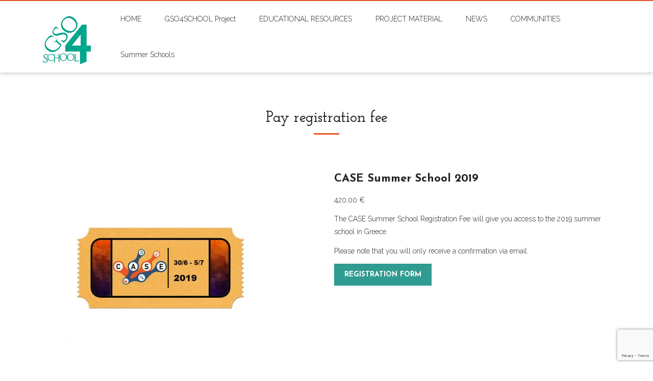

--- FILE ---
content_type: text/html; charset=utf-8
request_url: https://www.google.com/recaptcha/api2/anchor?ar=1&k=6LepnccUAAAAAJoSqobCZRV2IhDT8KwUIAsDbLpD&co=aHR0cHM6Ly9nc280c2Nob29sLmV1OjQ0Mw..&hl=en&v=7gg7H51Q-naNfhmCP3_R47ho&size=invisible&anchor-ms=20000&execute-ms=30000&cb=5x9gg8gnl65p
body_size: 48233
content:
<!DOCTYPE HTML><html dir="ltr" lang="en"><head><meta http-equiv="Content-Type" content="text/html; charset=UTF-8">
<meta http-equiv="X-UA-Compatible" content="IE=edge">
<title>reCAPTCHA</title>
<style type="text/css">
/* cyrillic-ext */
@font-face {
  font-family: 'Roboto';
  font-style: normal;
  font-weight: 400;
  font-stretch: 100%;
  src: url(//fonts.gstatic.com/s/roboto/v48/KFO7CnqEu92Fr1ME7kSn66aGLdTylUAMa3GUBHMdazTgWw.woff2) format('woff2');
  unicode-range: U+0460-052F, U+1C80-1C8A, U+20B4, U+2DE0-2DFF, U+A640-A69F, U+FE2E-FE2F;
}
/* cyrillic */
@font-face {
  font-family: 'Roboto';
  font-style: normal;
  font-weight: 400;
  font-stretch: 100%;
  src: url(//fonts.gstatic.com/s/roboto/v48/KFO7CnqEu92Fr1ME7kSn66aGLdTylUAMa3iUBHMdazTgWw.woff2) format('woff2');
  unicode-range: U+0301, U+0400-045F, U+0490-0491, U+04B0-04B1, U+2116;
}
/* greek-ext */
@font-face {
  font-family: 'Roboto';
  font-style: normal;
  font-weight: 400;
  font-stretch: 100%;
  src: url(//fonts.gstatic.com/s/roboto/v48/KFO7CnqEu92Fr1ME7kSn66aGLdTylUAMa3CUBHMdazTgWw.woff2) format('woff2');
  unicode-range: U+1F00-1FFF;
}
/* greek */
@font-face {
  font-family: 'Roboto';
  font-style: normal;
  font-weight: 400;
  font-stretch: 100%;
  src: url(//fonts.gstatic.com/s/roboto/v48/KFO7CnqEu92Fr1ME7kSn66aGLdTylUAMa3-UBHMdazTgWw.woff2) format('woff2');
  unicode-range: U+0370-0377, U+037A-037F, U+0384-038A, U+038C, U+038E-03A1, U+03A3-03FF;
}
/* math */
@font-face {
  font-family: 'Roboto';
  font-style: normal;
  font-weight: 400;
  font-stretch: 100%;
  src: url(//fonts.gstatic.com/s/roboto/v48/KFO7CnqEu92Fr1ME7kSn66aGLdTylUAMawCUBHMdazTgWw.woff2) format('woff2');
  unicode-range: U+0302-0303, U+0305, U+0307-0308, U+0310, U+0312, U+0315, U+031A, U+0326-0327, U+032C, U+032F-0330, U+0332-0333, U+0338, U+033A, U+0346, U+034D, U+0391-03A1, U+03A3-03A9, U+03B1-03C9, U+03D1, U+03D5-03D6, U+03F0-03F1, U+03F4-03F5, U+2016-2017, U+2034-2038, U+203C, U+2040, U+2043, U+2047, U+2050, U+2057, U+205F, U+2070-2071, U+2074-208E, U+2090-209C, U+20D0-20DC, U+20E1, U+20E5-20EF, U+2100-2112, U+2114-2115, U+2117-2121, U+2123-214F, U+2190, U+2192, U+2194-21AE, U+21B0-21E5, U+21F1-21F2, U+21F4-2211, U+2213-2214, U+2216-22FF, U+2308-230B, U+2310, U+2319, U+231C-2321, U+2336-237A, U+237C, U+2395, U+239B-23B7, U+23D0, U+23DC-23E1, U+2474-2475, U+25AF, U+25B3, U+25B7, U+25BD, U+25C1, U+25CA, U+25CC, U+25FB, U+266D-266F, U+27C0-27FF, U+2900-2AFF, U+2B0E-2B11, U+2B30-2B4C, U+2BFE, U+3030, U+FF5B, U+FF5D, U+1D400-1D7FF, U+1EE00-1EEFF;
}
/* symbols */
@font-face {
  font-family: 'Roboto';
  font-style: normal;
  font-weight: 400;
  font-stretch: 100%;
  src: url(//fonts.gstatic.com/s/roboto/v48/KFO7CnqEu92Fr1ME7kSn66aGLdTylUAMaxKUBHMdazTgWw.woff2) format('woff2');
  unicode-range: U+0001-000C, U+000E-001F, U+007F-009F, U+20DD-20E0, U+20E2-20E4, U+2150-218F, U+2190, U+2192, U+2194-2199, U+21AF, U+21E6-21F0, U+21F3, U+2218-2219, U+2299, U+22C4-22C6, U+2300-243F, U+2440-244A, U+2460-24FF, U+25A0-27BF, U+2800-28FF, U+2921-2922, U+2981, U+29BF, U+29EB, U+2B00-2BFF, U+4DC0-4DFF, U+FFF9-FFFB, U+10140-1018E, U+10190-1019C, U+101A0, U+101D0-101FD, U+102E0-102FB, U+10E60-10E7E, U+1D2C0-1D2D3, U+1D2E0-1D37F, U+1F000-1F0FF, U+1F100-1F1AD, U+1F1E6-1F1FF, U+1F30D-1F30F, U+1F315, U+1F31C, U+1F31E, U+1F320-1F32C, U+1F336, U+1F378, U+1F37D, U+1F382, U+1F393-1F39F, U+1F3A7-1F3A8, U+1F3AC-1F3AF, U+1F3C2, U+1F3C4-1F3C6, U+1F3CA-1F3CE, U+1F3D4-1F3E0, U+1F3ED, U+1F3F1-1F3F3, U+1F3F5-1F3F7, U+1F408, U+1F415, U+1F41F, U+1F426, U+1F43F, U+1F441-1F442, U+1F444, U+1F446-1F449, U+1F44C-1F44E, U+1F453, U+1F46A, U+1F47D, U+1F4A3, U+1F4B0, U+1F4B3, U+1F4B9, U+1F4BB, U+1F4BF, U+1F4C8-1F4CB, U+1F4D6, U+1F4DA, U+1F4DF, U+1F4E3-1F4E6, U+1F4EA-1F4ED, U+1F4F7, U+1F4F9-1F4FB, U+1F4FD-1F4FE, U+1F503, U+1F507-1F50B, U+1F50D, U+1F512-1F513, U+1F53E-1F54A, U+1F54F-1F5FA, U+1F610, U+1F650-1F67F, U+1F687, U+1F68D, U+1F691, U+1F694, U+1F698, U+1F6AD, U+1F6B2, U+1F6B9-1F6BA, U+1F6BC, U+1F6C6-1F6CF, U+1F6D3-1F6D7, U+1F6E0-1F6EA, U+1F6F0-1F6F3, U+1F6F7-1F6FC, U+1F700-1F7FF, U+1F800-1F80B, U+1F810-1F847, U+1F850-1F859, U+1F860-1F887, U+1F890-1F8AD, U+1F8B0-1F8BB, U+1F8C0-1F8C1, U+1F900-1F90B, U+1F93B, U+1F946, U+1F984, U+1F996, U+1F9E9, U+1FA00-1FA6F, U+1FA70-1FA7C, U+1FA80-1FA89, U+1FA8F-1FAC6, U+1FACE-1FADC, U+1FADF-1FAE9, U+1FAF0-1FAF8, U+1FB00-1FBFF;
}
/* vietnamese */
@font-face {
  font-family: 'Roboto';
  font-style: normal;
  font-weight: 400;
  font-stretch: 100%;
  src: url(//fonts.gstatic.com/s/roboto/v48/KFO7CnqEu92Fr1ME7kSn66aGLdTylUAMa3OUBHMdazTgWw.woff2) format('woff2');
  unicode-range: U+0102-0103, U+0110-0111, U+0128-0129, U+0168-0169, U+01A0-01A1, U+01AF-01B0, U+0300-0301, U+0303-0304, U+0308-0309, U+0323, U+0329, U+1EA0-1EF9, U+20AB;
}
/* latin-ext */
@font-face {
  font-family: 'Roboto';
  font-style: normal;
  font-weight: 400;
  font-stretch: 100%;
  src: url(//fonts.gstatic.com/s/roboto/v48/KFO7CnqEu92Fr1ME7kSn66aGLdTylUAMa3KUBHMdazTgWw.woff2) format('woff2');
  unicode-range: U+0100-02BA, U+02BD-02C5, U+02C7-02CC, U+02CE-02D7, U+02DD-02FF, U+0304, U+0308, U+0329, U+1D00-1DBF, U+1E00-1E9F, U+1EF2-1EFF, U+2020, U+20A0-20AB, U+20AD-20C0, U+2113, U+2C60-2C7F, U+A720-A7FF;
}
/* latin */
@font-face {
  font-family: 'Roboto';
  font-style: normal;
  font-weight: 400;
  font-stretch: 100%;
  src: url(//fonts.gstatic.com/s/roboto/v48/KFO7CnqEu92Fr1ME7kSn66aGLdTylUAMa3yUBHMdazQ.woff2) format('woff2');
  unicode-range: U+0000-00FF, U+0131, U+0152-0153, U+02BB-02BC, U+02C6, U+02DA, U+02DC, U+0304, U+0308, U+0329, U+2000-206F, U+20AC, U+2122, U+2191, U+2193, U+2212, U+2215, U+FEFF, U+FFFD;
}
/* cyrillic-ext */
@font-face {
  font-family: 'Roboto';
  font-style: normal;
  font-weight: 500;
  font-stretch: 100%;
  src: url(//fonts.gstatic.com/s/roboto/v48/KFO7CnqEu92Fr1ME7kSn66aGLdTylUAMa3GUBHMdazTgWw.woff2) format('woff2');
  unicode-range: U+0460-052F, U+1C80-1C8A, U+20B4, U+2DE0-2DFF, U+A640-A69F, U+FE2E-FE2F;
}
/* cyrillic */
@font-face {
  font-family: 'Roboto';
  font-style: normal;
  font-weight: 500;
  font-stretch: 100%;
  src: url(//fonts.gstatic.com/s/roboto/v48/KFO7CnqEu92Fr1ME7kSn66aGLdTylUAMa3iUBHMdazTgWw.woff2) format('woff2');
  unicode-range: U+0301, U+0400-045F, U+0490-0491, U+04B0-04B1, U+2116;
}
/* greek-ext */
@font-face {
  font-family: 'Roboto';
  font-style: normal;
  font-weight: 500;
  font-stretch: 100%;
  src: url(//fonts.gstatic.com/s/roboto/v48/KFO7CnqEu92Fr1ME7kSn66aGLdTylUAMa3CUBHMdazTgWw.woff2) format('woff2');
  unicode-range: U+1F00-1FFF;
}
/* greek */
@font-face {
  font-family: 'Roboto';
  font-style: normal;
  font-weight: 500;
  font-stretch: 100%;
  src: url(//fonts.gstatic.com/s/roboto/v48/KFO7CnqEu92Fr1ME7kSn66aGLdTylUAMa3-UBHMdazTgWw.woff2) format('woff2');
  unicode-range: U+0370-0377, U+037A-037F, U+0384-038A, U+038C, U+038E-03A1, U+03A3-03FF;
}
/* math */
@font-face {
  font-family: 'Roboto';
  font-style: normal;
  font-weight: 500;
  font-stretch: 100%;
  src: url(//fonts.gstatic.com/s/roboto/v48/KFO7CnqEu92Fr1ME7kSn66aGLdTylUAMawCUBHMdazTgWw.woff2) format('woff2');
  unicode-range: U+0302-0303, U+0305, U+0307-0308, U+0310, U+0312, U+0315, U+031A, U+0326-0327, U+032C, U+032F-0330, U+0332-0333, U+0338, U+033A, U+0346, U+034D, U+0391-03A1, U+03A3-03A9, U+03B1-03C9, U+03D1, U+03D5-03D6, U+03F0-03F1, U+03F4-03F5, U+2016-2017, U+2034-2038, U+203C, U+2040, U+2043, U+2047, U+2050, U+2057, U+205F, U+2070-2071, U+2074-208E, U+2090-209C, U+20D0-20DC, U+20E1, U+20E5-20EF, U+2100-2112, U+2114-2115, U+2117-2121, U+2123-214F, U+2190, U+2192, U+2194-21AE, U+21B0-21E5, U+21F1-21F2, U+21F4-2211, U+2213-2214, U+2216-22FF, U+2308-230B, U+2310, U+2319, U+231C-2321, U+2336-237A, U+237C, U+2395, U+239B-23B7, U+23D0, U+23DC-23E1, U+2474-2475, U+25AF, U+25B3, U+25B7, U+25BD, U+25C1, U+25CA, U+25CC, U+25FB, U+266D-266F, U+27C0-27FF, U+2900-2AFF, U+2B0E-2B11, U+2B30-2B4C, U+2BFE, U+3030, U+FF5B, U+FF5D, U+1D400-1D7FF, U+1EE00-1EEFF;
}
/* symbols */
@font-face {
  font-family: 'Roboto';
  font-style: normal;
  font-weight: 500;
  font-stretch: 100%;
  src: url(//fonts.gstatic.com/s/roboto/v48/KFO7CnqEu92Fr1ME7kSn66aGLdTylUAMaxKUBHMdazTgWw.woff2) format('woff2');
  unicode-range: U+0001-000C, U+000E-001F, U+007F-009F, U+20DD-20E0, U+20E2-20E4, U+2150-218F, U+2190, U+2192, U+2194-2199, U+21AF, U+21E6-21F0, U+21F3, U+2218-2219, U+2299, U+22C4-22C6, U+2300-243F, U+2440-244A, U+2460-24FF, U+25A0-27BF, U+2800-28FF, U+2921-2922, U+2981, U+29BF, U+29EB, U+2B00-2BFF, U+4DC0-4DFF, U+FFF9-FFFB, U+10140-1018E, U+10190-1019C, U+101A0, U+101D0-101FD, U+102E0-102FB, U+10E60-10E7E, U+1D2C0-1D2D3, U+1D2E0-1D37F, U+1F000-1F0FF, U+1F100-1F1AD, U+1F1E6-1F1FF, U+1F30D-1F30F, U+1F315, U+1F31C, U+1F31E, U+1F320-1F32C, U+1F336, U+1F378, U+1F37D, U+1F382, U+1F393-1F39F, U+1F3A7-1F3A8, U+1F3AC-1F3AF, U+1F3C2, U+1F3C4-1F3C6, U+1F3CA-1F3CE, U+1F3D4-1F3E0, U+1F3ED, U+1F3F1-1F3F3, U+1F3F5-1F3F7, U+1F408, U+1F415, U+1F41F, U+1F426, U+1F43F, U+1F441-1F442, U+1F444, U+1F446-1F449, U+1F44C-1F44E, U+1F453, U+1F46A, U+1F47D, U+1F4A3, U+1F4B0, U+1F4B3, U+1F4B9, U+1F4BB, U+1F4BF, U+1F4C8-1F4CB, U+1F4D6, U+1F4DA, U+1F4DF, U+1F4E3-1F4E6, U+1F4EA-1F4ED, U+1F4F7, U+1F4F9-1F4FB, U+1F4FD-1F4FE, U+1F503, U+1F507-1F50B, U+1F50D, U+1F512-1F513, U+1F53E-1F54A, U+1F54F-1F5FA, U+1F610, U+1F650-1F67F, U+1F687, U+1F68D, U+1F691, U+1F694, U+1F698, U+1F6AD, U+1F6B2, U+1F6B9-1F6BA, U+1F6BC, U+1F6C6-1F6CF, U+1F6D3-1F6D7, U+1F6E0-1F6EA, U+1F6F0-1F6F3, U+1F6F7-1F6FC, U+1F700-1F7FF, U+1F800-1F80B, U+1F810-1F847, U+1F850-1F859, U+1F860-1F887, U+1F890-1F8AD, U+1F8B0-1F8BB, U+1F8C0-1F8C1, U+1F900-1F90B, U+1F93B, U+1F946, U+1F984, U+1F996, U+1F9E9, U+1FA00-1FA6F, U+1FA70-1FA7C, U+1FA80-1FA89, U+1FA8F-1FAC6, U+1FACE-1FADC, U+1FADF-1FAE9, U+1FAF0-1FAF8, U+1FB00-1FBFF;
}
/* vietnamese */
@font-face {
  font-family: 'Roboto';
  font-style: normal;
  font-weight: 500;
  font-stretch: 100%;
  src: url(//fonts.gstatic.com/s/roboto/v48/KFO7CnqEu92Fr1ME7kSn66aGLdTylUAMa3OUBHMdazTgWw.woff2) format('woff2');
  unicode-range: U+0102-0103, U+0110-0111, U+0128-0129, U+0168-0169, U+01A0-01A1, U+01AF-01B0, U+0300-0301, U+0303-0304, U+0308-0309, U+0323, U+0329, U+1EA0-1EF9, U+20AB;
}
/* latin-ext */
@font-face {
  font-family: 'Roboto';
  font-style: normal;
  font-weight: 500;
  font-stretch: 100%;
  src: url(//fonts.gstatic.com/s/roboto/v48/KFO7CnqEu92Fr1ME7kSn66aGLdTylUAMa3KUBHMdazTgWw.woff2) format('woff2');
  unicode-range: U+0100-02BA, U+02BD-02C5, U+02C7-02CC, U+02CE-02D7, U+02DD-02FF, U+0304, U+0308, U+0329, U+1D00-1DBF, U+1E00-1E9F, U+1EF2-1EFF, U+2020, U+20A0-20AB, U+20AD-20C0, U+2113, U+2C60-2C7F, U+A720-A7FF;
}
/* latin */
@font-face {
  font-family: 'Roboto';
  font-style: normal;
  font-weight: 500;
  font-stretch: 100%;
  src: url(//fonts.gstatic.com/s/roboto/v48/KFO7CnqEu92Fr1ME7kSn66aGLdTylUAMa3yUBHMdazQ.woff2) format('woff2');
  unicode-range: U+0000-00FF, U+0131, U+0152-0153, U+02BB-02BC, U+02C6, U+02DA, U+02DC, U+0304, U+0308, U+0329, U+2000-206F, U+20AC, U+2122, U+2191, U+2193, U+2212, U+2215, U+FEFF, U+FFFD;
}
/* cyrillic-ext */
@font-face {
  font-family: 'Roboto';
  font-style: normal;
  font-weight: 900;
  font-stretch: 100%;
  src: url(//fonts.gstatic.com/s/roboto/v48/KFO7CnqEu92Fr1ME7kSn66aGLdTylUAMa3GUBHMdazTgWw.woff2) format('woff2');
  unicode-range: U+0460-052F, U+1C80-1C8A, U+20B4, U+2DE0-2DFF, U+A640-A69F, U+FE2E-FE2F;
}
/* cyrillic */
@font-face {
  font-family: 'Roboto';
  font-style: normal;
  font-weight: 900;
  font-stretch: 100%;
  src: url(//fonts.gstatic.com/s/roboto/v48/KFO7CnqEu92Fr1ME7kSn66aGLdTylUAMa3iUBHMdazTgWw.woff2) format('woff2');
  unicode-range: U+0301, U+0400-045F, U+0490-0491, U+04B0-04B1, U+2116;
}
/* greek-ext */
@font-face {
  font-family: 'Roboto';
  font-style: normal;
  font-weight: 900;
  font-stretch: 100%;
  src: url(//fonts.gstatic.com/s/roboto/v48/KFO7CnqEu92Fr1ME7kSn66aGLdTylUAMa3CUBHMdazTgWw.woff2) format('woff2');
  unicode-range: U+1F00-1FFF;
}
/* greek */
@font-face {
  font-family: 'Roboto';
  font-style: normal;
  font-weight: 900;
  font-stretch: 100%;
  src: url(//fonts.gstatic.com/s/roboto/v48/KFO7CnqEu92Fr1ME7kSn66aGLdTylUAMa3-UBHMdazTgWw.woff2) format('woff2');
  unicode-range: U+0370-0377, U+037A-037F, U+0384-038A, U+038C, U+038E-03A1, U+03A3-03FF;
}
/* math */
@font-face {
  font-family: 'Roboto';
  font-style: normal;
  font-weight: 900;
  font-stretch: 100%;
  src: url(//fonts.gstatic.com/s/roboto/v48/KFO7CnqEu92Fr1ME7kSn66aGLdTylUAMawCUBHMdazTgWw.woff2) format('woff2');
  unicode-range: U+0302-0303, U+0305, U+0307-0308, U+0310, U+0312, U+0315, U+031A, U+0326-0327, U+032C, U+032F-0330, U+0332-0333, U+0338, U+033A, U+0346, U+034D, U+0391-03A1, U+03A3-03A9, U+03B1-03C9, U+03D1, U+03D5-03D6, U+03F0-03F1, U+03F4-03F5, U+2016-2017, U+2034-2038, U+203C, U+2040, U+2043, U+2047, U+2050, U+2057, U+205F, U+2070-2071, U+2074-208E, U+2090-209C, U+20D0-20DC, U+20E1, U+20E5-20EF, U+2100-2112, U+2114-2115, U+2117-2121, U+2123-214F, U+2190, U+2192, U+2194-21AE, U+21B0-21E5, U+21F1-21F2, U+21F4-2211, U+2213-2214, U+2216-22FF, U+2308-230B, U+2310, U+2319, U+231C-2321, U+2336-237A, U+237C, U+2395, U+239B-23B7, U+23D0, U+23DC-23E1, U+2474-2475, U+25AF, U+25B3, U+25B7, U+25BD, U+25C1, U+25CA, U+25CC, U+25FB, U+266D-266F, U+27C0-27FF, U+2900-2AFF, U+2B0E-2B11, U+2B30-2B4C, U+2BFE, U+3030, U+FF5B, U+FF5D, U+1D400-1D7FF, U+1EE00-1EEFF;
}
/* symbols */
@font-face {
  font-family: 'Roboto';
  font-style: normal;
  font-weight: 900;
  font-stretch: 100%;
  src: url(//fonts.gstatic.com/s/roboto/v48/KFO7CnqEu92Fr1ME7kSn66aGLdTylUAMaxKUBHMdazTgWw.woff2) format('woff2');
  unicode-range: U+0001-000C, U+000E-001F, U+007F-009F, U+20DD-20E0, U+20E2-20E4, U+2150-218F, U+2190, U+2192, U+2194-2199, U+21AF, U+21E6-21F0, U+21F3, U+2218-2219, U+2299, U+22C4-22C6, U+2300-243F, U+2440-244A, U+2460-24FF, U+25A0-27BF, U+2800-28FF, U+2921-2922, U+2981, U+29BF, U+29EB, U+2B00-2BFF, U+4DC0-4DFF, U+FFF9-FFFB, U+10140-1018E, U+10190-1019C, U+101A0, U+101D0-101FD, U+102E0-102FB, U+10E60-10E7E, U+1D2C0-1D2D3, U+1D2E0-1D37F, U+1F000-1F0FF, U+1F100-1F1AD, U+1F1E6-1F1FF, U+1F30D-1F30F, U+1F315, U+1F31C, U+1F31E, U+1F320-1F32C, U+1F336, U+1F378, U+1F37D, U+1F382, U+1F393-1F39F, U+1F3A7-1F3A8, U+1F3AC-1F3AF, U+1F3C2, U+1F3C4-1F3C6, U+1F3CA-1F3CE, U+1F3D4-1F3E0, U+1F3ED, U+1F3F1-1F3F3, U+1F3F5-1F3F7, U+1F408, U+1F415, U+1F41F, U+1F426, U+1F43F, U+1F441-1F442, U+1F444, U+1F446-1F449, U+1F44C-1F44E, U+1F453, U+1F46A, U+1F47D, U+1F4A3, U+1F4B0, U+1F4B3, U+1F4B9, U+1F4BB, U+1F4BF, U+1F4C8-1F4CB, U+1F4D6, U+1F4DA, U+1F4DF, U+1F4E3-1F4E6, U+1F4EA-1F4ED, U+1F4F7, U+1F4F9-1F4FB, U+1F4FD-1F4FE, U+1F503, U+1F507-1F50B, U+1F50D, U+1F512-1F513, U+1F53E-1F54A, U+1F54F-1F5FA, U+1F610, U+1F650-1F67F, U+1F687, U+1F68D, U+1F691, U+1F694, U+1F698, U+1F6AD, U+1F6B2, U+1F6B9-1F6BA, U+1F6BC, U+1F6C6-1F6CF, U+1F6D3-1F6D7, U+1F6E0-1F6EA, U+1F6F0-1F6F3, U+1F6F7-1F6FC, U+1F700-1F7FF, U+1F800-1F80B, U+1F810-1F847, U+1F850-1F859, U+1F860-1F887, U+1F890-1F8AD, U+1F8B0-1F8BB, U+1F8C0-1F8C1, U+1F900-1F90B, U+1F93B, U+1F946, U+1F984, U+1F996, U+1F9E9, U+1FA00-1FA6F, U+1FA70-1FA7C, U+1FA80-1FA89, U+1FA8F-1FAC6, U+1FACE-1FADC, U+1FADF-1FAE9, U+1FAF0-1FAF8, U+1FB00-1FBFF;
}
/* vietnamese */
@font-face {
  font-family: 'Roboto';
  font-style: normal;
  font-weight: 900;
  font-stretch: 100%;
  src: url(//fonts.gstatic.com/s/roboto/v48/KFO7CnqEu92Fr1ME7kSn66aGLdTylUAMa3OUBHMdazTgWw.woff2) format('woff2');
  unicode-range: U+0102-0103, U+0110-0111, U+0128-0129, U+0168-0169, U+01A0-01A1, U+01AF-01B0, U+0300-0301, U+0303-0304, U+0308-0309, U+0323, U+0329, U+1EA0-1EF9, U+20AB;
}
/* latin-ext */
@font-face {
  font-family: 'Roboto';
  font-style: normal;
  font-weight: 900;
  font-stretch: 100%;
  src: url(//fonts.gstatic.com/s/roboto/v48/KFO7CnqEu92Fr1ME7kSn66aGLdTylUAMa3KUBHMdazTgWw.woff2) format('woff2');
  unicode-range: U+0100-02BA, U+02BD-02C5, U+02C7-02CC, U+02CE-02D7, U+02DD-02FF, U+0304, U+0308, U+0329, U+1D00-1DBF, U+1E00-1E9F, U+1EF2-1EFF, U+2020, U+20A0-20AB, U+20AD-20C0, U+2113, U+2C60-2C7F, U+A720-A7FF;
}
/* latin */
@font-face {
  font-family: 'Roboto';
  font-style: normal;
  font-weight: 900;
  font-stretch: 100%;
  src: url(//fonts.gstatic.com/s/roboto/v48/KFO7CnqEu92Fr1ME7kSn66aGLdTylUAMa3yUBHMdazQ.woff2) format('woff2');
  unicode-range: U+0000-00FF, U+0131, U+0152-0153, U+02BB-02BC, U+02C6, U+02DA, U+02DC, U+0304, U+0308, U+0329, U+2000-206F, U+20AC, U+2122, U+2191, U+2193, U+2212, U+2215, U+FEFF, U+FFFD;
}

</style>
<link rel="stylesheet" type="text/css" href="https://www.gstatic.com/recaptcha/releases/7gg7H51Q-naNfhmCP3_R47ho/styles__ltr.css">
<script nonce="WD8QkiDLaQHYeGz5R6Qi_Q" type="text/javascript">window['__recaptcha_api'] = 'https://www.google.com/recaptcha/api2/';</script>
<script type="text/javascript" src="https://www.gstatic.com/recaptcha/releases/7gg7H51Q-naNfhmCP3_R47ho/recaptcha__en.js" nonce="WD8QkiDLaQHYeGz5R6Qi_Q">
      
    </script></head>
<body><div id="rc-anchor-alert" class="rc-anchor-alert"></div>
<input type="hidden" id="recaptcha-token" value="[base64]">
<script type="text/javascript" nonce="WD8QkiDLaQHYeGz5R6Qi_Q">
      recaptcha.anchor.Main.init("[\x22ainput\x22,[\x22bgdata\x22,\x22\x22,\[base64]/[base64]/[base64]/[base64]/cjw8ejpyPj4+eil9Y2F0Y2gobCl7dGhyb3cgbDt9fSxIPWZ1bmN0aW9uKHcsdCx6KXtpZih3PT0xOTR8fHc9PTIwOCl0LnZbd10/dC52W3ddLmNvbmNhdCh6KTp0LnZbd109b2Yoeix0KTtlbHNle2lmKHQuYkImJnchPTMxNylyZXR1cm47dz09NjZ8fHc9PTEyMnx8dz09NDcwfHx3PT00NHx8dz09NDE2fHx3PT0zOTd8fHc9PTQyMXx8dz09Njh8fHc9PTcwfHx3PT0xODQ/[base64]/[base64]/[base64]/bmV3IGRbVl0oSlswXSk6cD09Mj9uZXcgZFtWXShKWzBdLEpbMV0pOnA9PTM/bmV3IGRbVl0oSlswXSxKWzFdLEpbMl0pOnA9PTQ/[base64]/[base64]/[base64]/[base64]\x22,\[base64]\\u003d\\u003d\x22,\x22e8K5esOvZ8KHTMOUXDBqJsKCfcOVRHtOw6jCigbCmGnCiALCsVDDkURMw6YkHsOCUHEzwp/DvSZeClrComIiwrbDmk/DjMKrw67ClkYTw4XCggALwo3Cm8OUwpzDpsKiNHXCkMKTDCILwqEqwrFJwoHDsVzCvB7DvWFEVcKPw4gDS8KdwrYgb3LDmMOCAS5mJMK2w6jDug3ChRMPBEpPw5TCuMOZW8Oew4xMwqdGwpYhw6l8fsKuw5TDq8O5ETHDssOvwovCmsO5PGHCoMKVwq/Cg3TDkmvDhMOHWRQvfMKJw4Vkw5TDslPDo8OAE8Kicx7Dpn7Dj8KCI8OMD1kRw6gscMOVwp4KC8OlCAExwpvCncOswoBDwqYda37Drl8ywrrDjsK7wr7DpsKNwo9NADPCicKCN34HwoPDkMKWDzEIIcOJwrvCnhrDtcO/RGQ5wrfCosKpCMOQU0DCssOnw7/DkMKBw5HDu25Ew6lmUB55w5tFaHMqE0zDm8O1K0fCvlfCi3rDjsObCHbCscK+Pj3Cim/Cj0ViPMODwqTCj3DDtXUVAU7DlWfDq8KMwrc5GkYrVsORUMK1wo/CpsOHLTbDmhTDqsOsKcOQwrTDuMKHcFfDrWDDjzhiwrzCpcO6MMOucwtMY27CsMKgJMOSCMKjE3nCpMK9NsK9fiHDqS/Dk8OLAMKwwpF1wpPCm8Orw4DDshw0FWnDvWQnwq3CusKDf8KnwoTDnBbCpcKOwrjDt8K5KWfCpcOWLHYXw4k5OGzCo8OHw4TDkcOLOXlFw7wrw6zDuUFew6YgakrCsyJ5w4/Dv3vDghHDkMKCXjHDlMOfwrjDnsKuw5Y2TwsZw7ELN8Oac8OUO1DCpMKzwqHCgsO6MMOowpE5DcOJwoPCu8K6w7tuFcKEbMKjTRXClsOzwqEuwrRdwpvDj2zChMOcw6PCnRjDocKjwrvDqsKBMsOcZUpCw4jCqQ4oTcKOwo/Dh8Kgw7rCssKJdcKvw4HDlsKCCcO7wrjDiMKDwqPDo3gXG0cJw6/CohPCt3oww6YhDyhXwqMVdsOTwo8FwpHDhsKRD8K4FV18e3PClcOqMQ9WbsK0wqg9JcOOw43DsF4lfcKEE8ONw7bDnDLDvMOlw7ZbGcOLw6bDkxJ9wrLCtsO2wrcFOztYUMOebQDCn24/wrYdw4TCviDCoinDvMKow7cPwq3DtlXCssKNw5HCvjDDm8KbU8Oew5EFe3LCscKlcwQ2wrNqw5/CnMKkw5zDq8OoZ8KGwo9BbhrDlMOgWcKrScOqeMOKwrHChyXCqsKhw7fCrWheKEMMw4dQRyrCnMK1AUR7BXF2w7pHw77CmcOWMj3CksOkDGrDmsOIw5PCi33CkMKoZMKOcMKowqd/woo1w5/DviXConvCi8KYw6dreFVpM8KswoLDgFLDm8K8HD3DhGsuwpbCnMO9wpYQwoPDsMKUworDpSnDu0sSUGfCojUFL8KiesOlw5EuTsKAbMOlNVElw4vChcOWTBfCo8K2wrgNf3/[base64]/Dn8KreHvCsErDnE3Co8K5w6LDjWpfZsO8LMOCKsKzwrV5wrHCryvDpcOAw7sEAsOzZMKObsOXasKKw5Jqw5dqwpNeecOZwonDk8Kvw6xWwo/DlcOdw7RMw5cvwqZ4w7rDs2t+w7YCw4jDhcK5wqDClwPCgW7CpyvDszrDvcO2woPCisKuw5B2FRgMNVJCZ1zCvivDvcOfw6zDrcOeacKXw5E1HzbCiFBxeiXDmQ14SMOnbsKKJQjCgVnDvgrCgn/DoBfCvMOiV3Z3w5PDi8OxPnrClsKNb8KPwoh+wqHDjMOtwpLCrMOWw57DrsOiEMKxVnvDqcKCYXQPw4XCnDrClMKJUsK/[base64]/DhUrDjMKffDPCgcKwwrfDhlDDsC/DjSYDw6dfEMO4TcOBwoLCriLCp8Osw5x9RcKXwpzCucK+XE4NwqjDrC/CuMKQwq5fwqE5FMK/FMKOK8O9SycTwqJrKsKzwovCt0LCtzROwofCgMKLOcOWw6ECeMKdUxQzwpFowrA2RsKBN8KPUsOtcVVWwrHClMO8OmMybH9FNlhwUznDsiwKJMONcsOewoPDi8K2STJOeMOMNywEdcK9w5jDhAxiwrR6Sz/Ch09dVnHDqcOFw6/DmsKJO07CnH5UFQjCpFPDpcK+EHvCqWxqwoLCrcK0w6jDoBHDimUFw63Ck8OUwpcQw77ChsOQX8OKIsKQw6zCqcOrLzwJNkrCoMO6BcOnw5M+IsKvJlTDp8O/B8KAGRjDlk7ClcOcw7jCu0/[base64]/CvT3DlFzDiD/Dg2ZPw5bChQfDksOxw5HCsibCisOlQgduwrFfw4wjwp7DqsO5UGhtw4w0w4Z2YcKWfcOdDMOsU0RzVcOzEQ/DicObc8KZcTl9wpvDgcOXw6/Do8K+WEcdw5kOHErDqmPDncOsHcOowqHDmjDDv8OSw6pjw6cIwo5JwqZmw7HCgiJVw6g4Qg5ywrnDqcKAw7fDpsKSwrzDoMOZw7xCGDwRdsKLw6gOX0dyPylYNlrDt8KTwoVbJMK/w4U/S8K7XFbCvUHDu8K1wpfDknQsw7/CtSNmOsKuworDq086RsOxIXDCqcKKw5nDisOkM8OXVcKcwoHChyDDgh1OIDTDksKGAcKIwo3ChhbClMKcw5RdwrXDqEzCuhbCmsO6ccOCw5M9dMOVw7LDusOWw419wq/DpmnCvxNJUBsRL2URTcO6ajnCozjDrsKKwojDisOyw4MLw4DCqABIwr5EwrTDoMK0aFETB8K/dsO8R8OXw7vDucOkw7nCi1/DlAhlNsOZIsKTDMKWM8Obw6HDl2BNwofCg2ZEwog3w680w67DksK/wpjDr3LCqFXDusO4MXXDoHnCnsOBA3J9w7FGw7jDv8OOw4B9QT/Ci8O7MHVVK0YzIcO5wo58wodIMGxsw6hGwqHCpcOKw4LDgMOXwr9+Y8K0w7dew7PDjMOAw7w/[base64]/[base64]/[base64]/[base64]/DnSMaW2xvwqrDrcO+OBMqasKJG8KCwpHDvEbCocOGHcOzw6Vhw5rCkcKCw6/DlUrDp33CoMKfw77CoxXCvWrClMO3w6Auw79PwpVgbS4ow6HDpMKXw54Cwr7DiMOTX8OqwogSD8Obw7gBIH/CvmVdw7dBw4gLw78Qwq7CicORC2jCsGnDjinCjjDDrcKJwq7ClcOPWMO0VcOdNkA/wptfwofDkD7DmsKcG8Knw68Pw4DCmzJjLSTCljbCsyNqwqXDgDIxGjTDuMKGSxFLw7JcR8KbKkzCszRvMsOBw5Jzw4/Du8Kccx7Dl8KxwqFSDcODWg7Dvx0Hwplhw5t5KUEFwpLDvMOxw5cYIHl6Nz/CqsOndsK1b8Kgw6AwLHoxwoxGwqvCsn8cwrPDiMK/K8OPFMKLMcKHYV3ClXVkTnPDucKswrBrH8K+w5fDq8KxMnDClj3DkcKaM8K5w4opwq7CrcORwqPDu8KKP8Oxw5DCv0g/FMOdwqfCu8O6MnfDsGgnAcOqI3BMw6DDlcOLQXLCtGwDScO6wrJDZXB1YyvDksKlw6kFQMOhcG7Csj/[base64]/CjMKSQjTDlcKaZMKOw6nClcKbBMOTwqgWwrPDmcKFdcOSw5rCmsK9eMKfHAPCiz/DhUk1VcK5wqLDu8Klw5xhw7owfsKcwpJJNzrCniZmM8OfLcK0ezwUw6w5YsOAXMOswoTCssKZwpxERTPCrsOqwp/Cgg7CvSzDkcO2DMK4w7nDu0HDoX7DtU7CkGhjwq4PcsOpw5/CkcO5w4Yiw5nDv8OiXyFxw6d1TMOhZ25CwoYkw4LDjmZafnfCjzHDgMKzwrtCWMOuw4Vrw7QOw7zCh8KaMEkEwr7CtDVNa8KmYsO/K8Ovw4rDmAkcXcOlwpDCvsO6QUdkw5rCqsOJwosYMMOQw4fCq2YSf1PCuB7Dq8O7wo0Aw4TDgsOCw7TDsxbCr0PCkSLCl8OBwotowrlfeMK2w7FfWjtuQMKEP3owCsKrwop4w4rCogrDs0TDnGzDhcKGwpPCuTnDjMKowr/[base64]/wq59wp41wpRfw68hCMO/BUvDnGPCvsOsAl/CssKVwonCo8O2GSFpw6XCnTYTRw/DvXnDrXALwplwwqDDu8ObKxBGwrolYcKwGjnDsVhHdcKdwoHCnS3Cj8KYw44dfyvCh0BRMTHCqlAcw4XCgEFYw7/[base64]/Dr1zCun0Iwo/CncOqw5rDiDnDrcOBG2kqUcKzw4DDoARVwpnDlsOxwqHDlMKkOB/Cgj9EAWFoQgvCmGfCmm3DsnYmwq0cw4TDlMOLfmsfw7rDlMOTw5UYUXLDsMKhXsOAYMOfOcKzwrVVBhI7w71Gw4vDoF3DsMKpTcKMw6rDmsKOw5bDjjBdMHdVw6JwGMK4w7wBKCHDuzHCiMKww5rCosKxw4XCh8OkBGfDgsKUwoXCvmTDoMO6Pn7CmcOMwovDkg/[base64]/Du2TDicOiwpx4LMO9Z8KteB3DgcKYw41vwpnChUfDtXXCpsKIw7Fcw68JccOMwprDiMOAHsKnaMKqw7LDnXZcw6NKV0JzwrQqwpg/wrY9ezsfwrjCvi0SZ8OWwoBDw6LDoQLCixNPXyXDj2PCtsO4wrpswo/Cu07DgcOZwozCp8OobXh2wq3CicO/dcOgw7nDtEzCoGvCqsOOw7fDosKAa33DvnDDhnbDjMKxQcOZVnIbYHk/wpfCuA5Pw7nDqcO/bsOvw47DjGFyw61YcMK4wopeMi59CizCoVjClEtqXsOJw7l6CcOWwpsgcArCuEEyw4zDiMKmJcKJVcKwN8ODwpnCncOnw4dywphSScOrbAjDq2V3wq3DswrDshQXw4MDPMOwwpB/[base64]/CmMOfw7xTwosuwqkffFDDhx/ClsK9wrFNwpV6Nn4+w6NBMMK6QsKqacOCwqozw4LDpQJjw43DgcKFWEHChMKpw7tKwqfCkMKhLsOzXkLCgwbDsCTCsU/[base64]/w6I9O8KzwpsgBRfDpm7CvcKEwppHS8KdOsOIwpzCtcKZwoI4DcKaccOEScKjw5Mmd8OvHTsAF8KTMxPDqcODw6tZMcO+Mj/CgsKEwofDt8KvwoZmchJjCRgnwpvCllUCw54gTETDpX3DpMKMC8OQw4/DkiNPOnfCuX3DiXbDjsOHD8Otw4PDpjzCknXDvsOPTmcAZMOBAMKHMUscKgR3worCiGhow7bCpMKQwq88w6XCucKXw54hDUhDJ8KWw5HDiT86AMOFHSN8DwYDwowxIsKLwpzDsx9BIEpjFcK9wqQOwp0/w5PCn8OLw6U9ScOadsObNy3DocOkw6Z/[base64]/IkNuY0tqQ2IYTMKVfMKgwpcOFMOuAsOeGcKjX8OzEcOAGMKyNMOGwrANwqAFVsOYw69vaBc1NF10PcK0fxsZCVlHwr/Dj8OswpRbwpNSw6wpw5QkLg0iVHfDi8OBw54HTHvDocO/cMKIw5vDt8O7aMKFRDvDsknCvyQoworCm8OZdjDCjMO1TMKnwqotw4PDjycowpdVFWMWwoXDo2LCqMKbGsOYw5fCgsO5wpXCrgHDrcKYVMOswphzwrHDhsKrw6/CnsKEQcKJcUV9aMKZNirDgjbDosKVGcKNwrnDhMOYZlxxwoLCjMONwrE6w6TCuzPDj8OvwonDmsKUw5jCpcOew4E1PQtPJB3Dl0cqwqAEwopBTn5ROk7DssKfw5DDvV/DqsOzdS/ChQDCrsKADcOVFm7CjcKaU8KYwqYHJHFkR8KnwrNxwqTCsmBOw7nCtcOgM8OKwq8nw6VDJ8OuOl/DisKxIcKIICFvwpfDscOOKMKkw5EswoVwUhNzw6bDgSEmccKcOMKBKV82w6tOw4HCi8OTesKpw7hDOcOOcsKDR2REwo/CnMK9J8KHFsKTU8OSQcOyZ8K1ATMgO8KCw7kIw7bCmsKQw5ZIIjjCnsOVw5zDtBBVEE41wonChGIMw7/DtE/DicKswqcHYwTCvcKzLAHDosKEZk/ClyzCkF12aMKgw47DpMKOwqpSLsO5fsK+wpAew4/CgWR4aMOPVsOGbQEzwqTDkHpVw5UQBsKEAMO7GEnCqHUvCsOMwrzCszXCvcOAQ8OafnI3GWQNw4pBbirDsXk4w7LDlT/CuF9FSAjDvC3CmcOiw6wUwobDrMK4IMKVZwxEAsOmwqIcaHTDt8KQZMK/[base64]/CkQNUwr9hw4bDhHt8GETCqW4BLMKbVmxTw5FyEBByw6LDl8KCKRY/wqNMw5pUw6QrZMOLd8OpwofDn8KhwqXDssO2w7NOw5zCux9Pw7rDtjPDosOUBz/[base64]/DhBohR3c4KcK2DzXCoMOHwoXCjcKvNgLDnBxqS8Kcw5oqcUzCmcKUwp1vCkcdWMOVw6PCgxjDicOYw6QvWTXDhVxaw6INwrJoL8OBETvCrHHDjcOhwoAZw4FqGRfDrMKYaXbCocOhw7rCnMKmYCtjBsKzwq7Dij83XE4jwqFFBmPDqlrCrgJTfMOKw707w7nChm/DiWLCvCfDtUnCnG3Dg8K4T8KOT3kfw4InRzUjw6I2w7gDJcKMKAMMM1onJmsPwqzCuTXDlB7DhMOUw6wqwoENw5rDv8KtwptZccOIwr3DhcOLJSTChFjDkMK1wqZuwpcPw5hvMWfCq0tkw6cUdwLCssOzQcKpc0/Cj0piE8Ovwp80S2BYE8OBw6jChiQzw5bDoMKHw4/CnMOgHB9oZMKcwr/Cj8OmXyHCqMOFw6nChgnCnMOOwrvCtMKDwqxKLB7CjcKEQcOUexDCgMOWwrLCpj8ywpnDo08/wr/CvTERwobCsMKIwpV3w6c5wqTDosKrf8OMwrXDnhJhw6EUwrB3w4LDtMKQwo0Uw6IxPsOgNH7DpV/DusOWw7w2w6YSw40Fw4g1cTAGBsKrO8KtwqMrCF7DtwPDkcOnXV0OUcKSJUUlwpgJwr/CisOvw7XCgMO3EsKDbcKJSFrDucOyMMKow5nCq8OnKMOWwpPCol7DnlHDrR/DqzBqHMKSHMK/VzfDm8KJDmcDw7rClxXCvEMSwq7DjMKQw7ggwojCkMOWEMKNJsKyd8OdwpEONT/ClHZHe1/CtcO8bAZGBcKAwrYWwog4RMKiw5lKw6pzwrlRXcOFOsKnw7VoWzFow5djwoLCksO2RcO9ZzfCrsOSw5Vfw4HDicOFc8ONw5fCocOMwqU6wrTCicO3GlfDhDExw7zDjcO8JDE8SMKbHQnDn8OdwqAnw5HDusOlwrwuwqnDtF1aw4BuwpoDw6gMYGXDin/Ci2rDl1nCncOAN27CmEQVU8K9Uz3CmcOFw4sOXDdKV0x0BcOgw4XCtcOlEHbDpj4MSHgcZGTCiiNTRTM/Rzs7X8KMbVzDt8Ooc8KKwrvDj8K5XWU8awHCjcOIJcKBw7XDrx3Do0PDtcOIwrzCkz4II8KYwrjClQHCsUHCn8KewqnDrMO/aUZVPyrDslsMdzNeMcOLwo3Cry8RaFBOaC/CuMK3d8OpZMOBK8KoO8OlwrhOKSvDvcOnAAXDjsKkw5wSGcOuw6VRwrfCp0dKw6/DqmYQNMKxasOfUsO8RkXCkSHDuDl1w7fDpynCvHQAPAHDhMKGN8OEWxPDhUl8asKAwpVPcSLDtxIIw5xMwrvDnsO/wot6HmTCgwbDvj9Ww6fCkTgcwqzCmAxQwo/[base64]/YkLDh8KJwqLDhFPDoMOOYsO/IcKDUEYUchhSw41gw5Nuw4HDgzLCl1sAJsO6TgzDjWJUUMO4w6PDgkB3wqnCkTtaREzClFbDlihWw6diFMOkYDx0wpULDwxzw7rClQrCn8Osw6pOMsOxAsOGDsKRw6Y9QcKmw6vDvMOke8K7wrDClsOpFgvDm8Ksw5tiH27CuG/DvREYOcOEcG1hw4XClGrCvcOXNU3DkF1Dw4sTwqPCnsKww4LCm8KDWDPCjFrCpMKIw7/CoMOYSMOmw4sIwoPCmcKnHWwkfDIJVsKCwqvChWDDsVvCq2YLwoM5w7XCg8OoFsKNCSzDsn4sYMOgwrrCj2lef1p4wqPCrhB/w7lORGPDvBTChH4EAcKfw47DhsKHw505GnnDm8OOwoLCi8OqDMOKSMOYccKxwpHDlVrDpTzDmcO+C8KIaA3Ctxp3LsOXw6kLMMOmwrccPcKow4R8wrV7K8O6woXDkcKCXTkCw7bDqsO/ACvDu1HCvMOSLRHDhnZqJW9/w4XCglzDkhjCqTMRf33DuxjCtmlmXygKw4TDpMKLYG3DimpLSyFwWsK/[base64]/Co8OMFH/DusKmcMKmWXdicCNaw5wUQ3xWYsO+eMK9w5bDvsKMwpwpTsKRacKcKCRbFMKPwo/DlVvDqwLCgHfCsVxWNMKyTsOewodRw7wNwpNRYwXCgcKGKhDDqcKJKcO9w5tywrt7B8KNwoLDrcOQwpTCiQTDscK1w6TCh8KaSlfCqFo/VMONwrfDhMOswrx1MlsKKQDDqi8/woHDkHJlw6nDqcOcwrjCmcKbwrXCgFbCrcOdw5DCvDfCrgDCgMKRUgtWwqJrdmvCu8K+wpnCm3HDv3bDjMOIBRdowoMVw6ozTAU0cW4vdBhHT8KBCsOlTsKPworCpTPCvcKLw7p4QgF0OXPCqWwEw43Ck8Opwr7Cmkxnw5rCqSYlw6/CqDYpw59jTsKUwrN4MMKrw5YNQTgnw4LDu3ZRJmg1ZMKWw6tcfQ0sPcKsXDfDk8KIFFTCr8OaHsOqDmXDr8Kgw5F5HcK+w4pmwpvDr204wr7CnXjDhGPCscKEwp3CqARkFMOww6smVSvCp8KeCFI7w6EKFcO/EjVyT8KnwoswQMO0w7LDnA3DssKFwrwIwrtzJMOxw4g8XlgUfS99w6Q9LAnDs3Mrw6bCo8KPbH1yX8KZAMO9JARfw7fCvF5LFx9RDsOWwqzDvjN3wolHw4c4A1bDjwvCgMK/I8KIwqLDscOhwpnDs8OlPjHCtMKXfSXDnsOkwqhEw5bDocKRwp1iYsOrwpoKwpURwpvDnlErw7N0bsK/wpwGIMOFwqPCtMOEw5gfwp7DusOxXsKiw6Vewo3CgQ0yfsOrwpFrwr7CrlnCvTrDsnMDwqRxZHbCkETDkggMw6DDh8OOcR1vw75CG13CssOHw7/CszzDjTjDpDLCkMOqwpdiw7lCw5fCrivCvsKIQcOAw6wyRS5Gw6U7w6NIc2cIU8Ksw4EBwrrDhicawoPCpUTDhkvDpjE4wrjDv8K2w5/CkCEEwolKw5JnNcO5woPChsKGwrrCtMKhc1sBwobCoMOyUTHDisKlw6ksw7/DgMK0wp9QV2/DjcOSNQvCrcOTwqhUSEthwqYMFsOBw7LCr8ORH3o6wrsPWMOFw6BDGxsYw75gak3Dt8K4axDDnlQracKLwq/CqcO/w5rDrcO6w6Atw7PDpMKewqlmw6DDksOswpjCpsOHSDQhw67DisORw7vDmy4/Nh1iw7/DrsOIBlPDmXHCusOYVXjCv8O/U8KfwrnDm8OOw53CkMK1woBzwokNw7BEwpPDmgrDimbDhlfCrsK1w43CknZbwolldcKxDsKCAsOSwrfCgcK+JsKEw7MoLV5HOcOgIsOMw7wcwolPZsKewr0FcCBlw55oBsK5wrktwoXDsE95PBrDtcOywrTChMO/CzbCvcOpwpctwo4lw6B9PsO4djV9JcOGc8KTBMOYcQ/CsWtgw7TDnlQUw7htwq0Mw4jCu1F4FsO6wpnCkW87w4DCiWPCk8KmM3jDmsOgMU1xZ18EA8KMwqLDoHPCuMOLw5jDvH7DtMO/SzTChRFMwqZDw5VhwpvCtsKwwowQFsKlRBfCkBfChBLClDDDvUc/w6fDk8OVIzwfwrA0SMOFw5MZV8OtGGBpVsKtK8ObGsKtwobCpE/Dt10KGsKpCwbDuMOdwpPDrV07wqxBOsOpDsOww77DgQV1w4/Dv2h5w67CqMK3wpPDosO6w67CgFPDjHRgw5DCiirCssKPJxspw5fDqcKwAXjCq8Knw6IZB2bDhXrCvMK0wqfCrw5lwofCpRLCucK0w7NXwoU/w4DCjRgQNcO4w5PDlVx+DcKFUMOyLxjDrsOxQxDDlMOAwrApwqxTJjXCjMK8wrQPWsK8wqshW8KQQ8K1KsK1JSgAwoxGwr1pwoPCl1zDtg7Ct8OkwpXCtMK3AsKJw7LCiwTDmcOeAcOKU09qLCMCGcKQwoDCg1wcw7/Chk/CtQjCnjZiwrnDssKsw4htMyogw47CiwPDlcKDOlkRw6hKP8OBw7cqw7Nkw5nDkhPDt01Aw7gYwrkWw5DDt8OIwrTDqsKhw6Q+FcK1w6bCmTzDrsKWVkHCkS7CtsKnMQPClsKrSnLCnsO/wrE4Ey5cwqzCtUsbecKwT8KYwrzDoh/[base64]/[base64]/Wj3DlXLDlB1iUhUmwoVaJcOTMcK1w70TIMKnCcO5XAINw4DCp8Kvw4nDrm7CvxrDjCwCw4xQwqIUwrvCjwdSwqXCtCkoL8KdwrVKwq/Ci8KSwp86wrI9ecK1RUrDnDFcPsKFcC4lwpjCusOXYsONOlkvw6hedcKTL8K9wrRqw6TCmMOfUy1Dw5AVwqDCvCLCssOWVMObMRfDrcKiwoRywrQUw5zCi3/DnEpnwocgJjvDmj4OB8KYwr/DvkwEw4rCkMOZY0Utw6zCtcOtw4XDv8Kbcx1MwqICwobCtCQOTRbCgizCu8OSwpvCkxZJO8K6B8OMwp7Di17CnGfCjcKqCFcDw79CFH7DhcOUTcOsw7/DshLCncKmw7ABfFxkw5vCusOIwq0xw7XDnWTDmgPDhF8rw4bDjsKcw7fDpMKRw6DDtmoPw4cJSsKgMmTCnzDDiFolwrt3BGcyV8KXwpsYW2UBYHrCpgjCgcKoGsKtbWTDsRoYw7l/[base64]/CssKMdcKwwoBiA8OvfcKYCRAOYsOmBBwEw5hIw5UQf8KdBMO+wp7CiVDCkSg8OMKWwrDCkx0kPsKILsOqflsxwqzDk8O5FhzDm8K9w6xnfCfDlsOvw5lXasO/[base64]/DtsKuw55kw7HDucOAacKPRXVECwNQCMORwqfCp8OuWQJAw6Ebw5zDhMOvw5Fpw5DDmjkHw4vCrmbChVPCr8O/wq8awrzDisOjw6pawpjDmcODw5jCg8OHdMO1Nn3DuEQzw53ChMKfwow/[base64]/[base64]/CqcOyw4XCi8OTw7PDtsK/w7LCrMKkwpAQw4hGwp3CqcKsXVLDscKDIRhCw7Y7KzQxw5/[base64]/[base64]/w70LNzfCryzDoBp2w7QqcGPDjVnCvMK4w60kBkINw4/CmMKBw7zCg8K6OCYAw6Arwo9EASN2XMKKUgTDncOow7HCs8OZwo/DpMOjwpjCg2zCjsOqHA3CswIaJVVpwqfDlsOGDMK8BsKjAUvDoMKAw7NSSMOxIF8oUcK2RMKpbAfCiXbDsMOuwojDjcKtDcObwp/DucKUw5vDsXcaw4Auw7kWBlA4SgVAwqDClX/CmWfCpQzDvgLDlmfDqiPDtMOQw5skF2PCt1dOOMOQwpgfwonDl8KxwoU+w6smEcOhPcKQwpAWA8OawpTDpcKzw6FPw7Vpw6sSwotTBsOXwrFPDR/CskIVw6DDqATDgMOTwowsGnnCgyFcwotrwr0PFMOkQsOFwqULw7ZRwqhUwq4IVVDDsCTCqxjDoEdSw63DssKRZcO3w5TCmcKzw6fDqMORwqjDqMKuw7LDn8OVCUl+ZlRvwo7Ctgt7WsKoEsOHLsK3wrERwrzDowBxwo0XwppOwpB/Ok0vw7hRWS0oR8KrIcKhYUkXw4PCt8OFw5LDlk0aYsKUAQrCrsOcTsKRXgjDvcOrwpwhZ8OaCcK/wqEzbcO9LMKrw4ETw7l9wpzDq8K9wpDCtT/DncKpw7NSNMKXZMKCZ8OMfGfDn8OpdiBmSSQMw6dmwq7DvsOcwoYbw4DCjCstw7XCpcOYwrXDiMOZwp7CnsKuMcOeD8K3VUM1U8OeBsOEAMK7w6Iwwq5/En8qbsKcw4kwcMK3w5nDscOJw7NdPDXCocOMIMOpwq7DkkfDhjgqwrs6wrZIwps/NcOyQsK8wrAQHHzCrVnCjm3Ch8OKdjwkYyAFw6/CsF05N8KTwqQHwp0BwoDCjXHDscOxBcK8a8Kzf8O2wo0rwqs9VEBFNERVw4cmw48ew7oJUx7DksKNVcOMw75nwqbCm8KTw6zCslNqwqPCssK8IcKswpzCo8KxAEjClVDDr8KZwrzDs8KPZMOVA3jCpsKjwpvCgCPCm8OpABLClcK9SWo3w4Qzw6/[base64]/Dv8OnNw/CkcKAL0LDsMKXERrCnybDmnPCsy7Cv8K9w40Cw4bCi1ZJT2LDg8OuV8KNwpdEWm/[base64]/[base64]/CkMOtw6HDl3fCosObwozCjy/Cm8OLZ8KLPybCuQLClH/DhMO6LVZnw5HDrcOpw45fDVMawo3DtVrChMKJZDLCvcObw6DDpcKQwp7CqMKewpgGwojCo0PChAPCo03DgsK9OjrDgcK/GMOScsO5HwxxwobCo1DDnw0qw6fCgsOiwoNsM8K+fgtxGMKqw6IxwrzCq8OEHMKPIi16wqDCqEbDsExpITXDlsOKwrp6w5xewp/[base64]/CmsKyw6zDqDHDgnNhw4lXIRstUU1ob8KGwqjDuxXDkQLDusOFwrcbwoBxwrALZMKlZMOjw6V6CwkTYkjDoVQAQsOxwo1Aw63CtsOmVMKIwoLCmMOXwpbCqsOeCMK8wocJecOGwoXCrMOOwr/[base64]/YMK8wqDCt8Ozw6RFw5ouw4rChVPDtCpqQMOmw53ClcKUDBh8aMKcw41/worDnnjCj8KpE0c/w7IawpFjUcKiYwU0R8OJTMO9w5vCtwdCwp9xwo/DoW40wqwgw5/DocKfKcOUw47CtzJYwroWEnQUwrbDvMK1w4LCicKGBnjDt37CiMKBfQhnGVfDssK2BMOwQBVRGgoCGWDCpcOYFmcJB1ptwoXDvSPDuMKTw5NCw6HCnUQRwpsrwqRLcWHDqcO/LcO0w7/CmMKdb8OZX8O1bjBlMQ5cDjUKwqPCuHLDjksdPRPDmMKEOF3DkcKBek3CsAJ/UcKbWFbDt8KnwqvCrEoNIsOJOMKpwoBIwrHDtcOqPRo2wqvDoMOcwpE0Qh3Cv8KWw5Jlw6/CiMO3HsOuXGdQw7nCvcKPw59Yw4fDhWXDnD4IecKKwpY4EEAoHMKReMKLwo/DmMKlw5/DosK/w4xrwp3Dr8OaGMONEsOrRhzCtMODwohuwpg3wqkzQDPCvRDCjAooPcKGNW/DnsKWD8KxQjLCtsOFB8OBenXDp8OEXSzDtA3DmsKmHsO2EGnDmsKCbF5NUm9RAcKVGTVJw70NYsO6w5Bvw5DCj2U+wrPCksKGw5nDq8KUE8KhdyBhBRUtKiPDjcOJAG9qJ8KqcH/CjsKcw7vDqWhNw5jCl8OzGiQBwq4HC8K5U8KgagPCscKLwqYCNEbDtsOJLMOiw5Q8wpXDkTbCugLCizVQw7xBwofDlMOzw44fL2zDjsKcwofDo09vw4/DjcKqKcKIw7DDtRTDtcOGwp7Dt8KcwrrDh8OawrnClArDisOMwrxdfg8SwrDCocOJw4TDrycAPT3DtHBiU8KfL8K5w7TDksKrw7Bdwo9IUMOcdXHDj3vDi1DCmsKuA8Opw7hCN8OmWMOCwqHCscO+HsOfasKzwqfDvhtrCMKeRm/ChWLDolLDo24Sw5URCVzDlMK4wq7DjsOuOsOXLsKWX8KnWMKiInVRw6g5eUN6wprDpMOzcCLCqcKaVcOzwoEJw6Y2BMOuw6vDkcKDBsKQOBbDk8KJIxxMTX7CqlUSw6ohwrrDqMOAc8KIdsKrwr99wpA3NH1gBiDDisODwoDCtcKIHmV/FMKIPXkSw5kpGHtgOcOkQsORfSHCqD/Dlyhnwq/DpjHDhRvDrk12w4YOaD0eUMKkUsKsLjhYIGRaHMOkwq3DshTDlMOvw6DChHfCpcKawpw2RV7CgcKgLMKBaHB9w7VlwojCvMKqwrPCrMO0w5ddUsKCw59ubMKiFQdnTkTCqXLDjhTDo8KDwoLChcKkworDjy9kMsO/aVXDqcKOwptYIizDpUvDs3vDksKOwpDDpsORw5ZmOGvCsz/Cg2xrEMO2wr3Dm3PChX3CsG1OG8OvwrpwLiYVEsKHwpkUw77Cg8OPw4RTw6LDjCUIwr/CiBDCocKBwrVYRWfCiTfDuVbDpQzDqcOSw4BMwqTCrG16EsKcTBnDgj8uExjCkQDDvcOMw4XCksOXwrnDnALDg38aQcK7wqnCs8KqP8Kqw4dAw5HDh8KHwpAKwqcqw7QPIsK7wq4Wf8OjwpdPw4JsP8O0w7Fxw6DCiwhXwo7CpMKic3rDqjwkLDTCpsOCW8OLw6/DosOOwq07IXXCoMOlw7TClsK6S8KxL1jCvkpKw71fw5XCisKfwrfCl8KJRsKyw4Vxwrs/[base64]/w6XCrMOcOcOuw6ktGgVfwrtJBRMQw54iD8KJCi1vw6bDisKbwrJvT8KxPcKjw5/ChMKGwrcjwprDiMKlXcKKwqTDpUbClQE7NcOqKzPCrH3CsGAuR3HCvMKawqAXw553T8OUVg/CocOGw6nDp8OIWWzDuMORwrB8wpF9FUFIEsOieT89wqbCocOjYG8qAlB5DcORaMKsHgPChBs1H8KSGsOrcncRw47DncOGVsO0w4BxdGPDg0l4YwDDhMOpw7/DhgXCtQLDsW/DusOsUTF6TMKQZTppwrU7wrXCv8OsF8KeOsKpDnhew6zCgXcTG8K2w7LCksKLBsKZw5fDl8O7bF8ie8O5MsOHwq/CllTDlMKlWjLCgsOaVXrDncKaE20ow4Ucw7gmwrrCogjDscKhw7lvJcOnGcKOFcKzQMKucsKeScOmEcKqwrVDwoQWwrZEwqJnWcKUZn7CsMKDWQ02RUElAsOXaMKzEcKywohnTnbCok/CtFrDqcOHw5p/cjvDssK8w6XCgcOLwpfDrsOuw7h7A8KePwkOwpjCm8O2GwDCsEBzWsKoPEjDmcKuwpRpOcKZwqN7w7DDtcOtMTwjw5/[base64]/DocOswqDCp8KnGcOowqLCohfCpVLDmDJKw5PCjCnClsKUBiUEasOSwoPDuhhBZgfDm8OjT8KRwoPDinfDp8O7EcKHCj1uFsO8acOuOAstQcOUDMKXwp/Cn8KxwpTDog9dw7dUw6PCiMO9LMKSX8OAMsKdPMO0RMOowq7DuX/DkV7DjFw9AsKyw6DDgMOww6DDgcOjXsOlw4bCpEs7B2nCngHDjUBPA8KiwoPCqiXDqGQXK8Olwro8wq5pWAfCpVUxS8K7wo3Cg8K8w4ZEcMKHAMKnw7ElwpghwrTDl8KLwp4BBmbCusKkwrMgw4QZccOPYsK5wpXDiFQmccOuOcK3w6/DjsO9FzlQwpzCngnDgTfCgihjOFZmMhTDgsKwMzwXwpfCgGHCh2rClMK/woPDm8KIQi3CqifCsRFKcEzCiVzCuhjCgsOONUzDtcOuw47Do2Npw6EOw6/[base64]/CpDbDkMOcw5JWwqV5V8KcJcKNwog7w5AiwoTDvjrCr8KWdwJDwovDoDHComvCrnXDnVbDqj3ClsOPwo4EW8OjXSdLD8Oeb8KxQT99eFnCiyHDlsKPw4HCmD98wooacW8Ww6wewp5uwoDCtT/CkVtIwoRdSGHCh8KPw4zCn8O+BU9afsKlF3g4w5pzaMKUB8OsfcKowpFfw63DucK4w7h8w4lkQsKzw6jCtE3Drwt+w7DChcOkCMKswqZ0L1jCjh/Cu8KoHcOte8KZGinChmcaOcKyw6XCjMOKwpMVw7HCu8OkL8OXJi9GBcKkJhtrQU3CnMKhw582wpzDkBrCs8KgfcKqw4M+f8Kxw4TCrMKgXA/DtFnCrsO4R8OWw4vCsC3DuyoULsOrKcKYwrvDmmPDgcKVwoTDvcKSwpUgWwvCgMO+QXcaa8O8woMtw5ZhwqnCk14bwpgawpnCiTIbaGw2C3bCqsOGX8KVJzENw4U1MsKPwosMdsKCwoBuw5bDl3Eta8KkLi9FOMKeMzfCk1HDhMO6dF3ClxE4wpkNWC4HwpTDgQ/[base64]/CgcK2wp8NwqrDim0gV0fDoHHCtcKOS1nCksKYfAInNMOZcMOaesKdw5YAw4jCpGtSGMKoQMOBXsKDRcO+QDnCsVPCv0XDgMKtGcOVOMKVw6FpacOIW8OUwrdlwqA5BBAzSMOYURLCqcK+wrbDhsOKw6XCpsOBN8KFSsOmacOUfcOmwpNGwoHCrg/CoW9BYnvCncKPYEfDljMEQT3Di24Dwq5MC8KnWEnCozM6wrQnwrDCiTrDoMOjwqhBw7Qrw70EeDfDqcObwo1bQGdcwp7Ct2zCq8O8DsOdR8O5woDCrAx/XS9fdDvCohzDhGLDghTDunofSiAYcMKmKzzCimPCpnDCpcK2woTDj8OZFcO4wrg8JcKbMMOLwrbDmVXCrwEcDMK8w6NAG3xOTEUkFcOte0fDpMOlw4g/w5d3wrteKDDDpSLCjsOhwo7CjlYIwpPCi1Jnwp/DlhrDigY/MSTCjMK3w6/CssKiwqdww67DjwzCicOgwq3DqkrCqiDChcOmewJ0F8Ouwp8FwqTDgB9Lw51LwpZjM8OCw5kKQT/CtcOMwq5nwoEXZsOAF8KMwodQwpwlw4pAw6fClwnDqcO8RH7DuDFzw7TDh8Ogw4t4FWLDncKEw7h6wp99RhzCmm1ow4bCrk0Ow6kcw7rCvg3DgsKCfxMJwq8gw7QeRMKXw4pbw5XCvcK0Sk1taUwGGzA+Bm/Dl8KReiJbw4HDi8KIwpXDp8OPwoxHw5/CgcOyw6rDlcOyFTxow7hrWcOMw5/[base64]/SkjDj17DicKLNMO1wpvCiGMzV8OgwqcPeMKlIHvDgnI/[base64]/DiGTCrV7Cg8OKMcKLVF3Do8Olw6zDl0ZEw5/CpcOZwp7CoMOmV8KwP3pQFcKGw4tmHC3CnlvCjGzDlsOmE0YzwpZIWgRnXMKtwojCj8Ozd2zDlS58ZCNZZ1fDmlJWLTbDq0/DmxV9QmzChMOewoTDnsKewoHCh0kWw6jCg8K4wocoEcOWVsKBwo45w6d8w63DhsKbwqAcIwJudsKrCH0Jwr94w4FLaDkPWBTCq2zCvMKWwrx4GxAQwoHCscO/w4Uww7HCnsOBwo04acOJQFnDigsSc2fDjXXDoMOLw78Mw7xwGy93wrvCvRxDd1dBRMOpw63DiTfClcOtW8OJCy4uf1jCiBvCnsOGw6XCrwvCp8KJS8KWw50gw4rDtMO2w44DJsOlNsK/w7LCsi4xKD/DvzDCq2LDnMKSJ8OALyoCw5V3JFbCrcKqGcKlw4Qywoodw642wpzDl8KswpDDu3woN3PDlsO9w67DsMOJwpTDiS5EwrZ8w5/CtVrCtcOfO8KdwoDDnMKkBcOdDkpsIcKqwrfCjwzClcOaGcKwwopbwrc/w6XCu8Krw4DCg3PCjMKYacK+wpfDk8OTTMK9w4R1wr8Ow70xD8K6wqg3wpceRAvCtR/Ds8KGS8OYw5jDoG3CpwtfUGrDisOMw43DjMOIw5rCjsOWwr3DjDXDmEsxwohJw7TDvcO2wpvDvsOOwqzCpwDDsMKHC31jYQd1w4TDny3Dq8Kcc8OYBMOJw7vDi8OKB8KHw4zCm1HDp8OobsOzJAbDvV0YwpxxwppcbcOBwojCgj8/wqNADgtMwpnCom3DlsOIZ8OIw7jDrwomSAfCnGMWSVDDnwhkwrh4MMOZwo9CMcKFwrYKw6wOOcKcW8O3wqHDuMKWwrZXE3TDqHXDiW0vfXA4woQ6wpDCq8K9w5Bqb8KWw6/DrBnCpxnClVzDmcKZwrh9wpLDqsOpd8KFT8K6wqkpwo5nLhnDgMKnwrnDmMKDGjnCusK+wofCtzEvw4cxw7kMw4BLAn55w63DvcKjbXxIw4tdVyR+PcKcS8OIwqcNUFzDo8O/[base64]/[base64]/DqcOFwpJ9woLDrlfDrsOEGMKYO0IHK8OncMKGIBfDpmLDlnZLWMKBw6bDj8KVwprDlS/[base64]/DgsOpOwrCgCTDrGE6MMKLw6Muw5/DnQrCqMKpwoDDm8KfccOlwro1wqPDhMOgw4VAw7TCpMK9YcOZw4YJe8OTfhwnw7bCoMKlwr0PCX/[base64]/DqMKiUTDDl8OiwpfDmyfDgsKxIUVvw5EDDMORwo0mw7vDgSDDiBlPecOtwqoeIMKxTxHCtHRjw5DCpcOhCcKIwqvCvHrDrsOtFhbChCXCtcOXMsOADcK4w6vCvMKCOcOpw7TCgcKvwp/DnSjDlcOCUFdzfxXClExow715wocowpLDoFpRM8KjTMO0DsOowoAqXcK0wp/CiMKzBTrDh8Kxwq46F8KcdGJ1wot6K8KCTBo7dltvw4M5XiR6ZcKUecOBQsKiwpXDk8OIwqV9w5wZKMKywq19FXMmwpzCi3xDCsKqYx01w6HDnMKMw5s4w6XCosKPIcOJw4zDtU/CkcKjdsKQw7/[base64]/DmcKFwqQqHRjDn8K0PHbCtMKnZlvDt8KFwr02w4LCjkjCijB5w7ZmNMO1wo5Dw75GcMO/cWoEaHsUSsOAQl4aK8OmwocSDyTCg3jDpDsZWm8Fw5HCtMO7b8KPw6Y9O8Kbw7R1bUnCnxXCjTF9wqdIw7jCth3CjcKWw63DgwrCoUvCrT0UIsO1LcKJwoolVHzDv8KyEcKJwp3Ckhktw6PDiMK7VXp4wooXV8Kxw5R+w57DoAfDvnbDg2vDiAQxw7pKLw/CsHnDgsKww4hrdjbCnsKPaABdwrTDlcKOw73DlRpNccKiwoRMw6INA8KVd8OrY8Oqwq8XJcKdC8K0bcKnwrPCgsK/[base64]/UwpVSsKYfsKnNUbClsOdwpFQLBtPw4DCj8KLHsKXNmjDr8OVdVItwq0fUsOeHsK6wptyw5MLCsKew7kzw4Fiwr/DjsOxfQQlP8Kuaz/CkyLCt8O1w5Ydwrstwpdsw6PDiMO1w7fCrFTDlT3Dr8OuZsK5CDdbFEDDjAnChMKNKVINejx6\x22],null,[\x22conf\x22,null,\x226LepnccUAAAAAJoSqobCZRV2IhDT8KwUIAsDbLpD\x22,0,null,null,null,1,[21,125,63,73,95,87,41,43,42,83,102,105,109,121],[-1442069,929],0,null,null,null,null,0,null,0,null,700,1,null,0,\[base64]/tzcYADoGZWF6dTZkEg4Iiv2INxgAOgVNZklJNBoZCAMSFR0U8JfjNw7/vqUGGcSdCRmc4owCGQ\\u003d\\u003d\x22,0,1,null,null,1,null,0,0],\x22https://gso4school.eu:443\x22,null,[3,1,1],null,null,null,1,3600,[\x22https://www.google.com/intl/en/policies/privacy/\x22,\x22https://www.google.com/intl/en/policies/terms/\x22],\x22cF08+QPi5t3HKZ2tIjdiHkrsnetCV9+JnIq3xJJ/+u4\\u003d\x22,1,0,null,1,1766509926296,0,0,[86],null,[170,127,119],\x22RC-PKlIrjoe8YZzcw\x22,null,null,null,null,null,\x220dAFcWeA6_cdOLxo6btly2F6YOdDl7iE21QDXxHSWPLZPySfeFvarbATU4m8WqGDz1bQKxPwoHMqzc7NDuXeSmam8Lf0Mtxry07Q\x22,1766592726104]");
    </script></body></html>

--- FILE ---
content_type: text/css
request_url: https://gso4school.eu/wp-content/plugins/zeyn_vc_addon/css/fontello.css?ver=5.5.17
body_size: 18449
content:
@font-face {
  font-family: 'fontello';
  src: url('../fonts/fontello.eot?61640691');
  src: url('../fonts/fontello.eot?61640691#iefix') format('embedded-opentype'),
       url('../fonts/fontello.woff?61640691') format('woff'),
       url('../fonts/fontello.ttf?61640691') format('truetype'),
       url('../fonts/fontello.svg?61640691#fontello') format('svg');
  font-weight: normal;
  font-style: normal;
}
/* Chrome hack: SVG is rendered more smooth in Windozze. 100% magic, uncomment if you need it. */
/* Note, that will break hinting! In other OS-es font will be not as sharp as it could be */
/*
@media screen and (-webkit-min-device-pixel-ratio:0) {
  @font-face {
    font-family: 'fontello';
    src: url('../font/fontello.svg?61640691#fontello') format('svg');
  }
}
*/
 
[class^="icon-"]:before, [class*=" icon-"]:before {
  font-family: "fontello";
  font-style: normal;
  font-weight: normal;
  speak: none;
}
/*
Icon Name:         	Fontello
Icon URI:          	http://aristeides.com
Author:             Fontello.com
License:            SIL
*/
.icon-picture:before { content: '\e82f'; } /* '' */
.icon-left-fat:before { content: '\ed4a'; } /* '' */
.icon-up-fat:before { content: '\ed4c'; } /* '' */
.icon-right-fat:before { content: '\ed4b'; } /* '' */
.icon-down-fat:before { content: '\ed49'; } /* '' */
.icon-search:before { content: '\e820'; } /* '' */
.icon-windy-rain-inv:before { content: '\ecc8'; } /* '' */
.icon-duckduckgo:before { content: '\edcf'; } /* '' */
.icon-aim:before { content: '\edd0'; } /* '' */
.icon-snow-inv:before { content: '\ecc9'; } /* '' */
.icon-hash:before { content: '\ec69'; } /* '' */
.icon-delicious:before { content: '\edd1'; } /* '' */
.icon-snow-heavy-inv:before { content: '\ecca'; } /* '' */
.icon-paypal-1:before { content: '\edd2'; } /* '' */
.icon-money-1:before { content: '\ecc1'; } /* '' */
.icon-hail-inv:before { content: '\eccb'; } /* '' */
.icon-clouds-inv:before { content: '\eccc'; } /* '' */
.icon-flattr-1:before { content: '\edd3'; } /* '' */
.icon-clouds-flash-inv:before { content: '\eccd'; } /* '' */
.icon-android-1:before { content: '\edd4'; } /* '' */
.icon-eventful:before { content: '\edd5'; } /* '' */
.icon-temperature:before { content: '\ecce'; } /* '' */
.icon-compass-4:before { content: '\eccf'; } /* '' */
.icon-na:before { content: '\ecd0'; } /* '' */
.icon-celcius:before { content: '\ecd1'; } /* '' */
.icon-smashmag:before { content: '\edd6'; } /* '' */
.icon-gplus-3:before { content: '\edd7'; } /* '' */
.icon-plus-5:before { content: '\ed0f'; } /* '' */
.icon-plus:before { content: '\e83c'; } /* '' */
.icon-plus-4:before { content: '\ec7d'; } /* '' */
.icon-plus-1:before { content: '\e99c'; } /* '' */
.icon-plus-3:before { content: '\ebe3'; } /* '' */
.icon-fahrenheit:before { content: '\ecd2'; } /* '' */
.icon-wikipedia:before { content: '\edd8'; } /* '' */
.icon-minus-1:before { content: '\e99f'; } /* '' */
.icon-minus-3:before { content: '\ebe5'; } /* '' */
.icon-lanyrd:before { content: '\edd9'; } /* '' */
.icon-minus:before { content: '\e840'; } /* '' */
.icon-calendar-6:before { content: '\edda'; } /* '' */
.icon-stumbleupon-1:before { content: '\eddb'; } /* '' */
.icon-clouds-flash-alt:before { content: '\ecd3'; } /* '' */
.icon-fivehundredpx:before { content: '\eddc'; } /* '' */
.icon-progress-4:before { content: '\efd7'; } /* '' */
.icon-pinterest-2:before { content: '\eddd'; } /* '' */
.icon-progress-5:before { content: '\efd8'; } /* '' */
.icon-sun-inv-1:before { content: '\ecd4'; } /* '' */
.icon-progress-6:before { content: '\efd9'; } /* '' */
.icon-bitcoin-1:before { content: '\edde'; } /* '' */
.icon-moon-inv-1:before { content: '\ecd5'; } /* '' */
.icon-progress-7:before { content: '\efda'; } /* '' */
.icon-w3c:before { content: '\eddf'; } /* '' */
.icon-cloud-sun-inv:before { content: '\ecd6'; } /* '' */
.icon-progress-8:before { content: '\efdb'; } /* '' */
.icon-cloud-moon-inv:before { content: '\ecd7'; } /* '' */
.icon-foursquare-1:before { content: '\ede0'; } /* '' */
.icon-html5-1:before { content: '\ede1'; } /* '' */
.icon-cloud-inv:before { content: '\ecd8'; } /* '' */
.icon-progress-9:before { content: '\efdc'; } /* '' */
.icon-cloud-flash-inv:before { content: '\ecd9'; } /* '' */
.icon-ie-1:before { content: '\ede2'; } /* '' */
.icon-progress-10:before { content: '\efdd'; } /* '' */
.icon-drizzle-inv:before { content: '\ecda'; } /* '' */
.icon-call:before { content: '\ede3'; } /* '' */
.icon-progress-11:before { content: '\efde'; } /* '' */
.icon-rain-inv:before { content: '\ecdb'; } /* '' */
.icon-grooveshark:before { content: '\ede4'; } /* '' */
.icon-windy-inv:before { content: '\ecdc'; } /* '' */
.icon-ninetyninedesigns:before { content: '\ede5'; } /* '' */
.icon-forrst:before { content: '\ede6'; } /* '' */
.icon-colon:before { content: '\ecbe'; } /* '' */
.icon-digg:before { content: '\ede7'; } /* '' */
.icon-semicolon:before { content: '\ecbf'; } /* '' */
.icon-info-4:before { content: '\ec8e'; } /* '' */
.icon-spotify-1:before { content: '\ede8'; } /* '' */
.icon-reddit:before { content: '\ede9'; } /* '' */
.icon-guest:before { content: '\edea'; } /* '' */
.icon-question:before { content: '\ec8f'; } /* '' */
.icon-at-2:before { content: '\ecbd'; } /* '' */
.icon-at-3:before { content: '\ed72'; } /* '' */
.icon-gowalla:before { content: '\edeb'; } /* '' */
.icon-at-1:before { content: '\ec6a'; } /* '' */
.icon-sunrise:before { content: '\ecdd'; } /* '' */
.icon-appstore:before { content: '\edec'; } /* '' */
.icon-sun-3:before { content: '\ecde'; } /* '' */
.icon-blogger:before { content: '\eded'; } /* '' */
.icon-cc-1:before { content: '\edee'; } /* '' */
.icon-moon-4:before { content: '\ecdf'; } /* '' */
.icon-eclipse:before { content: '\ece0'; } /* '' */
.icon-dribbble-4:before { content: '\edef'; } /* '' */
.icon-mist:before { content: '\ece1'; } /* '' */
.icon-evernote-1:before { content: '\edf0'; } /* '' */
.icon-flickr-3:before { content: '\edf1'; } /* '' */
.icon-wind-1:before { content: '\ece2'; } /* '' */
.icon-google:before { content: '\edf2'; } /* '' */
.icon-snowflake:before { content: '\ece3'; } /* '' */
.icon-viadeo:before { content: '\edf3'; } /* '' */
.icon-cloud-sun-1:before { content: '\ece4'; } /* '' */
.icon-instapaper:before { content: '\edf4'; } /* '' */
.icon-cloud-moon:before { content: '\ece5'; } /* '' */
.icon-fog-sun:before { content: '\ece6'; } /* '' */
.icon-weibo-1:before { content: '\edf5'; } /* '' */
.icon-fog-moon:before { content: '\ece7'; } /* '' */
.icon-klout:before { content: '\edf6'; } /* '' */
.icon-fog-cloud:before { content: '\ece8'; } /* '' */
.icon-linkedin-4:before { content: '\edf7'; } /* '' */
.icon-meetup:before { content: '\edf8'; } /* '' */
.icon-fog:before { content: '\ece9'; } /* '' */
.icon-cloud-4:before { content: '\ecea'; } /* '' */
.icon-vk:before { content: '\edf9'; } /* '' */
.icon-cloud-flash-1:before { content: '\eceb'; } /* '' */
.icon-plancast:before { content: '\edfa'; } /* '' */
.icon-cloud-flash-alt:before { content: '\ecec'; } /* '' */
.icon-drizzle-1:before { content: '\eced'; } /* '' */
.icon-disqus:before { content: '\edfb'; } /* '' */
.icon-rss-5:before { content: '\edfc'; } /* '' */
.icon-rain-2:before { content: '\ecee'; } /* '' */
.icon-windy:before { content: '\ecef'; } /* '' */
.icon-skype-3:before { content: '\edfd'; } /* '' */
.icon-twitter-5:before { content: '\edfe'; } /* '' */
.icon-windy-rain:before { content: '\ecf0'; } /* '' */
.icon-youtube-2:before { content: '\edff'; } /* '' */
.icon-snow-1:before { content: '\ecf1'; } /* '' */
.icon-vimeo-2:before { content: '\ee00'; } /* '' */
.icon-snow-alt:before { content: '\ecf2'; } /* '' */
.icon-snow-heavy:before { content: '\ecf3'; } /* '' */
.icon-windows-1:before { content: '\ee01'; } /* '' */
.icon-xing-1:before { content: '\ee02'; } /* '' */
.icon-hail:before { content: '\ecf4'; } /* '' */
.icon-yahoo:before { content: '\ee03'; } /* '' */
.icon-clouds:before { content: '\ecf5'; } /* '' */
.icon-clouds-flash:before { content: '\ecf6'; } /* '' */
.icon-chrome-1:before { content: '\ee04'; } /* '' */
.icon-email:before { content: '\ee05'; } /* '' */
.icon-macstore:before { content: '\ee06'; } /* '' */
.icon-myspace:before { content: '\ee07'; } /* '' */
.icon-podcast:before { content: '\ee08'; } /* '' */
.icon-amazon:before { content: '\ee09'; } /* '' */
.icon-steam:before { content: '\ee0a'; } /* '' */
.icon-cloudapp:before { content: '\ee0b'; } /* '' */
.icon-dropbox-2:before { content: '\ee0c'; } /* '' */
.icon-ebay:before { content: '\ee0d'; } /* '' */
.icon-facebook-5:before { content: '\ee0e'; } /* '' */
.icon-github-4:before { content: '\ee0f'; } /* '' */
.icon-googleplay:before { content: '\ee11'; } /* '' */
.icon-itunes:before { content: '\ee12'; } /* '' */
.icon-plurk:before { content: '\ee13'; } /* '' */
.icon-songkick:before { content: '\ee14'; } /* '' */
.icon-lastfm-2:before { content: '\ee15'; } /* '' */
.icon-gmail:before { content: '\ee16'; } /* '' */
.icon-pinboard:before { content: '\ee17'; } /* '' */
.icon-openid:before { content: '\ee18'; } /* '' */
.icon-quora:before { content: '\ee19'; } /* '' */
.icon-soundcloud-2:before { content: '\ee1a'; } /* '' */
.icon-tumblr-2:before { content: '\ee1b'; } /* '' */
.icon-eventasaurus:before { content: '\ee1c'; } /* '' */
.icon-wordpress:before { content: '\ee1d'; } /* '' */
.icon-yelp:before { content: '\ee1e'; } /* '' */
.icon-intensedebate:before { content: '\ee1f'; } /* '' */
.icon-eventbrite:before { content: '\ee20'; } /* '' */
.icon-scribd:before { content: '\ee21'; } /* '' */
.icon-posterous:before { content: '\ee22'; } /* '' */
.icon-stripe:before { content: '\ee23'; } /* '' */
.icon-pilcrow:before { content: '\ec6b'; } /* '' */
.icon-opentable:before { content: '\ee24'; } /* '' */
.icon-cart:before { content: '\ee25'; } /* '' */
.icon-print-5:before { content: '\ee26'; } /* '' */
.icon-angellist:before { content: '\ee27'; } /* '' */
.icon-instagram-2:before { content: '\ee28'; } /* '' */
.icon-dwolla:before { content: '\ee29'; } /* '' */
.icon-appnet:before { content: '\ee2a'; } /* '' */
.icon-statusnet:before { content: '\ee2b'; } /* '' */
.icon-acrobat:before { content: '\ee2c'; } /* '' */
.icon-drupal:before { content: '\ee2d'; } /* '' */
.icon-buffer:before { content: '\ee2e'; } /* '' */
.icon-pocket:before { content: '\ee2f'; } /* '' */
.icon-github-circled-4:before { content: '\ee10'; } /* '' */
.icon-bitbucket-1:before { content: '\ee30'; } /* '' */
.icon-lego:before { content: '\ee31'; } /* '' */
.icon-login-3:before { content: '\ee32'; } /* '' */
.icon-stackoverflow-1:before { content: '\ee33'; } /* '' */
.icon-hackernews:before { content: '\ee34'; } /* '' */
.icon-lkdto:before { content: '\ee35'; } /* '' */
.icon-info-3:before { content: '\ebe8'; } /* '' */
.icon-info-1:before { content: '\e9a4'; } /* '' */
.icon-left-4:before { content: '\ed42'; } /* '' */
.icon-left-thin:before { content: '\ea12'; } /* '' */
.icon-left-3:before { content: '\ec30'; } /* '' */
.icon-left-big:before { content: '\e8c3'; } /* '' */
.icon-up-3:before { content: '\ec32'; } /* '' */
.icon-up-big:before { content: '\e8c5'; } /* '' */
.icon-up-thin:before { content: '\ea14'; } /* '' */
.icon-up-4:before { content: '\ecac'; } /* '' */
.icon-up-5:before { content: '\ed44'; } /* '' */
.icon-right-big:before { content: '\e8c4'; } /* '' */
.icon-right-thin:before { content: '\ea13'; } /* '' */
.icon-right-3:before { content: '\ec31'; } /* '' */
.icon-right-4:before { content: '\ed43'; } /* '' */
.icon-down-4:before { content: '\ecab'; } /* '' */
.icon-down-3:before { content: '\ec2f'; } /* '' */
.icon-down-big:before { content: '\e8c2'; } /* '' */
.icon-down-5:before { content: '\ed41'; } /* '' */
.icon-down-thin:before { content: '\ea11'; } /* '' */
.icon-level-up-1:before { content: '\ea19'; } /* '' */
.icon-level-down-1:before { content: '\ea18'; } /* '' */
.icon-undo:before { content: '\ebff'; } /* '' */
.icon-exchange-1:before { content: '\ec3a'; } /* '' */
.icon-switch:before { content: '\ea1c'; } /* '' */
.icon-left-bold-1:before { content: '\ed46'; } /* '' */
.icon-up-bold-1:before { content: '\ed48'; } /* '' */
.icon-right-bold-1:before { content: '\ed47'; } /* '' */
.icon-down-bold-1:before { content: '\ed45'; } /* '' */
.icon-infinity:before { content: '\ea48'; } /* '' */
.icon-infinity-1:before { content: '\ebb5'; } /* '' */
.icon-plus-squared-1:before { content: '\e99e'; } /* '' */
.icon-minus-squared-1:before { content: '\e9a1'; } /* '' */
.icon-home-5:before { content: '\ed14'; } /* '' */
.icon-home-4:before { content: '\ec7e'; } /* '' */
.icon-home-3:before { content: '\ebe9'; } /* '' */
.icon-home-1:before { content: '\e9a7'; } /* '' */
.icon-home:before { content: '\e849'; } /* '' */
.icon-hourglass-1:before { content: '\ed3a'; } /* '' */
.icon-keyboard-1:before { content: '\e9c0'; } /* '' */
.icon-erase:before { content: '\ea49'; } /* '' */
.icon-split:before { content: '\ec3b'; } /* '' */
.icon-pause-1:before { content: '\ea1f'; } /* '' */
.icon-pause-3:before { content: '\ec40'; } /* '' */
.icon-pause:before { content: '\e8dc'; } /* '' */
.icon-eject-2:before { content: '\ec43'; } /* '' */
.icon-fast-forward:before { content: '\ea23'; } /* '' */
.icon-fast-fw:before { content: '\e8e1'; } /* '' */
.icon-fast-backward:before { content: '\ea24'; } /* '' */
.icon-fast-bw:before { content: '\e8e2'; } /* '' */
.icon-to-end-2:before { content: '\ec42'; } /* '' */
.icon-to-end:before { content: '\e8dd'; } /* '' */
.icon-to-end-1:before { content: '\ea21'; } /* '' */
.icon-to-start-2:before { content: '\ec41'; } /* '' */
.icon-to-start:before { content: '\e8df'; } /* '' */
.icon-to-start-1:before { content: '\ea22'; } /* '' */
.icon-stopwatch-1:before { content: '\ed39'; } /* '' */
.icon-clock-5:before { content: '\ed38'; } /* '' */
.icon-hourglass:before { content: '\e9e9'; } /* '' */
.icon-stop-1:before { content: '\ea1e'; } /* '' */
.icon-stop-3:before { content: '\ec3f'; } /* '' */
.icon-stop:before { content: '\e8db'; } /* '' */
.icon-up-dir-1:before { content: '\ea0c'; } /* '' */
.icon-up-dir-2:before { content: '\ecaa'; } /* '' */
.icon-up-dir:before { content: '\e8ab'; } /* '' */
.icon-play-3:before { content: '\ec3d'; } /* '' */
.icon-play-1:before { content: '\ea1d'; } /* '' */
.icon-play:before { content: '\e8d8'; } /* '' */
.icon-right-dir-3:before { content: '\efcf'; } /* '' */
.icon-right-dir-2:before { content: '\eca9'; } /* '' */
.icon-right-dir:before { content: '\e8ad'; } /* '' */
.icon-right-dir-1:before { content: '\ea0b'; } /* '' */
.icon-down-dir-2:before { content: '\eca7'; } /* '' */
.icon-down-dir:before { content: '\e8aa'; } /* '' */
.icon-down-dir-1:before { content: '\ea09'; } /* '' */
.icon-down-dir-3:before { content: '\efce'; } /* '' */
.icon-left-dir-1:before { content: '\ea0a'; } /* '' */
.icon-left-dir-2:before { content: '\eca8'; } /* '' */
.icon-left-dir:before { content: '\e8ac'; } /* '' */
.icon-adjust:before { content: '\e9ed'; } /* '' */
.icon-sun-inv:before { content: '\ec5d'; } /* '' */
.icon-cloud-1:before { content: '\ea38'; } /* '' */
.icon-cloud-8:before { content: '\efe4'; } /* '' */
.icon-cloud-3:before { content: '\ec5e'; } /* '' */
.icon-cloud:before { content: '\e8ee'; } /* '' */
.icon-cloud-5:before { content: '\ed60'; } /* '' */
.icon-umbrella-1:before { content: '\ec63'; } /* '' */
.icon-umbrella:before { content: '\e8f1'; } /* '' */
.icon-star-1:before { content: '\e98e'; } /* '' */
.icon-star-3:before { content: '\ebda'; } /* '' */
.icon-star-5:before { content: '\ecfb'; } /* '' */
.icon-star:before { content: '\e825'; } /* '' */
.icon-star-8:before { content: '\ef9f'; } /* '' */
.icon-star-4:before { content: '\ec70'; } /* '' */
.icon-star-empty:before { content: '\e826'; } /* '' */
.icon-star-empty-2:before { content: '\ecfc'; } /* '' */
.icon-star-empty-1:before { content: '\e98f'; } /* '' */
.icon-check:before { content: '\e918'; } /* '' */
.icon-cup:before { content: '\e9cc'; } /* '' */
.icon-left-hand:before { content: '\e8c7'; } /* '' */
.icon-up-hand:before { content: '\e8c8'; } /* '' */
.icon-right-hand:before { content: '\e8c6'; } /* '' */
.icon-down-hand:before { content: '\e8c9'; } /* '' */
.icon-menu-1:before { content: '\e997'; } /* '' */
.icon-th-list-2:before { content: '\ec79'; } /* '' */
.icon-th-list:before { content: '\e834'; } /* '' */
.icon-th-list-5:before { content: '\efa5'; } /* '' */
.icon-sun-2:before { content: '\ec5c'; } /* '' */
.icon-sun-1:before { content: '\eb78'; } /* '' */
.icon-moon-1:before { content: '\ea3b'; } /* '' */
.icon-moon-3:before { content: '\ec61'; } /* '' */
.icon-female-1:before { content: '\ed74'; } /* '' */
.icon-male-1:before { content: '\ed75'; } /* '' */
.icon-king:before { content: '\ed77'; } /* '' */
.icon-heart-empty:before { content: '\e824'; } /* '' */
.icon-heart-empty-1:before { content: '\e98d'; } /* '' */
.icon-heart-empty-4:before { content: '\ef9e'; } /* '' */
.icon-heart-empty-2:before { content: '\ebd9'; } /* '' */
.icon-heart-3:before { content: '\ebd8'; } /* '' */
.icon-heart-5:before { content: '\ecf9'; } /* '' */
.icon-heart:before { content: '\e823'; } /* '' */
.icon-heart-1:before { content: '\e98c'; } /* '' */
.icon-heart-4:before { content: '\ec6f'; } /* '' */
.icon-heart-8:before { content: '\ef9d'; } /* '' */
.icon-note:before { content: '\e986'; } /* '' */
.icon-music:before { content: '\e81f'; } /* '' */
.icon-note-beamed:before { content: '\e987'; } /* '' */
.icon-th:before { content: '\e833'; } /* '' */
.icon-th-4:before { content: '\efa4'; } /* '' */
.icon-layout:before { content: '\e996'; } /* '' */
.icon-th-2:before { content: '\ec78'; } /* '' */
.icon-flag-1:before { content: '\e9b0'; } /* '' */
.icon-flag:before { content: '\e859'; } /* '' */
.icon-tools:before { content: '\e9dc'; } /* '' */
.icon-anchor-2:before { content: '\ed78'; } /* '' */
.icon-cog-2:before { content: '\eb1d'; } /* '' */
.icon-cog:before { content: '\e88f'; } /* '' */
.icon-cog-7:before { content: '\efc1'; } /* '' */
.icon-cog-1:before { content: '\e9db'; } /* '' */
.icon-cog-3:before { content: '\ec1a'; } /* '' */
.icon-attention-filled:before { content: '\eaff'; } /* '' */
.icon-attention:before { content: '\e87a'; } /* '' */
.icon-attention-5:before { content: '\efb9'; } /* '' */
.icon-attention-1:before { content: '\e9c4'; } /* '' */
.icon-attention-3:before { content: '\ec8d'; } /* '' */
.icon-flash-3:before { content: '\ec60'; } /* '' */
.icon-flash-4:before { content: '\ed5f'; } /* '' */
.icon-flash-2:before { content: '\eb7c'; } /* '' */
.icon-flash-1:before { content: '\ea3a'; } /* '' */
.icon-flash:before { content: '\e8ef'; } /* '' */
.icon-record:before { content: '\ea20'; } /* '' */
.icon-key-3:before { content: '\ec67'; } /* '' */
.icon-rain-1:before { content: '\ec5f'; } /* '' */
.icon-cloud-thunder:before { content: '\ea39'; } /* '' */
.icon-cog-alt:before { content: '\e890'; } /* '' */
.icon-scissors-1:before { content: '\eba9'; } /* '' */
.icon-scissors:before { content: '\e90a'; } /* '' */
.icon-tape:before { content: '\ea4e'; } /* '' */
.icon-flight-1:before { content: '\ea3c'; } /* '' */
.icon-flight:before { content: '\e8f2'; } /* '' */
.icon-mail-8:before { content: '\ef9c'; } /* '' */
.icon-mail-1:before { content: '\e98b'; } /* '' */
.icon-mail-3:before { content: '\ebd7'; } /* '' */
.icon-mail:before { content: '\e821'; } /* '' */
.icon-mail-4:before { content: '\ec6e'; } /* '' */
.icon-mail-5:before { content: '\ecf8'; } /* '' */
.icon-edit-2:before { content: '\ec89'; } /* '' */
.icon-edit:before { content: '\e86e'; } /* '' */
.icon-pencil-4:before { content: '\ec87'; } /* '' */
.icon-pencil-2:before { content: '\eaf5'; } /* '' */
.icon-pencil:before { content: '\e86c'; } /* '' */
.icon-pencil-3:before { content: '\ebfc'; } /* '' */
.icon-pencil-1:before { content: '\e9bc'; } /* '' */
.icon-pencil-neg:before { content: '\ebfd'; } /* '' */
.icon-pencil-5:before { content: '\ed21'; } /* '' */
.icon-pencil-alt-1:before { content: '\ec88'; } /* '' */
.icon-pencil-alt:before { content: '\ebfe'; } /* '' */
.icon-feather:before { content: '\e9bd'; } /* '' */
.icon-vector-pencil:before { content: '\ed71'; } /* '' */
.icon-ok-4:before { content: '\ed0b'; } /* '' */
.icon-ok-2:before { content: '\ebdf'; } /* '' */
.icon-ok:before { content: '\e835'; } /* '' */
.icon-ok-3:before { content: '\ec7a'; } /* '' */
.icon-check-1:before { content: '\e998'; } /* '' */
.icon-ok-6:before { content: '\efa6'; } /* '' */
.icon-ok-circle-1:before { content: '\efa7'; } /* '' */
.icon-ok-circle:before { content: '\ebe0'; } /* '' */
.icon-ok-circled:before { content: '\e836'; } /* '' */
.icon-cancel-4:before { content: '\ec7b'; } /* '' */
.icon-cancel-7:before { content: '\efa8'; } /* '' */
.icon-cancel:before { content: '\e839'; } /* '' */
.icon-cancel-3:before { content: '\ebe1'; } /* '' */
.icon-cancel-1:before { content: '\e999'; } /* '' */
.icon-cancel-circle-1:before { content: '\ec7c'; } /* '' */
.icon-cancel-circled-1:before { content: '\e99a'; } /* '' */
.icon-cancel-circle:before { content: '\ebe2'; } /* '' */
.icon-cancel-circle-2:before { content: '\efa9'; } /* '' */
.icon-cancel-circled:before { content: '\e83a'; } /* '' */
.icon-asterisk:before { content: '\e91c'; } /* '' */
.icon-cancel-5:before { content: '\ed0d'; } /* '' */
.icon-cancel-squared:before { content: '\e99b'; } /* '' */
.icon-help-2:before { content: '\ebe7'; } /* '' */
.icon-help-1:before { content: '\e9a2'; } /* '' */
.icon-help-circled-2:before { content: '\ed10'; } /* '' */
.icon-help-circled-alt:before { content: '\ed11'; } /* '' */
.icon-attention-alt-1:before { content: '\ed29'; } /* '' */
.icon-attention-circled:before { content: '\e87b'; } /* '' */
.icon-attention-4:before { content: '\ed28'; } /* '' */
.icon-quote-left-alt:before { content: '\ebfa'; } /* '' */
.icon-quote-right-alt:before { content: '\ebfb'; } /* '' */
.icon-quote-left-1:before { content: '\ebf8'; } /* '' */
.icon-quote:before { content: '\e9b9'; } /* '' */
.icon-quote-right-1:before { content: '\ebf9'; } /* '' */
.icon-plus-circled:before { content: '\e83d'; } /* '' */
.icon-plus-circle:before { content: '\ebe4'; } /* '' */
.icon-plus-circle-1:before { content: '\efaa'; } /* '' */
.icon-plus-circled-1:before { content: '\e99d'; } /* '' */
.icon-minus-circled-1:before { content: '\e9a0'; } /* '' */
.icon-minus-circle-1:before { content: '\efab'; } /* '' */
.icon-minus-circled:before { content: '\e841'; } /* '' */
.icon-minus-circle:before { content: '\ebe6'; } /* '' */
.icon-right-1:before { content: '\ea07'; } /* '' */
.icon-direction-1:before { content: '\e9ca'; } /* '' */
.icon-forward-1:before { content: '\e9b8'; } /* '' */
.icon-forward:before { content: '\e866'; } /* '' */
.icon-forward-4:before { content: '\efb3'; } /* '' */
.icon-ccw-1:before { content: '\ea15'; } /* '' */
.icon-ccw:before { content: '\e8cf'; } /* '' */
.icon-cw-4:before { content: '\ecad'; } /* '' */
.icon-cw-3:before { content: '\ec37'; } /* '' */
.icon-cw-2:before { content: '\eb4d'; } /* '' */
.icon-cw-1:before { content: '\ea16'; } /* '' */
.icon-cw:before { content: '\e8ce'; } /* '' */
.icon-arrow-curved:before { content: '\ec3c'; } /* '' */
.icon-squares:before { content: '\ecc0'; } /* '' */
.icon-left-1:before { content: '\ea06'; } /* '' */
.icon-up-1:before { content: '\ea08'; } /* '' */
.icon-down-1:before { content: '\ea05'; } /* '' */
.icon-resize-vertical:before { content: '\e8a3'; } /* '' */
.icon-resize-vertical-1:before { content: '\ec2b'; } /* '' */
.icon-resize-horizontal:before { content: '\e8a4'; } /* '' */
.icon-resize-horizontal-1:before { content: '\ec2c'; } /* '' */
.icon-eject:before { content: '\e8e3'; } /* '' */
.icon-cog-4:before { content: '\ed32'; } /* '' */
.icon-heart-7:before { content: '\ef6e'; } /* '' */
.icon-zoom-out-4:before { content: '\eedc'; } /* '' */
.icon-sun-filled:before { content: '\eb79'; } /* '' */
.icon-zoom-in-4:before { content: '\eedb'; } /* '' */
.icon-cloud-7:before { content: '\ef8c'; } /* '' */
.icon-contrast:before { content: '\eb73'; } /* '' */
.icon-anchor-outline:before { content: '\ebae'; } /* '' */
.icon-star-7:before { content: '\ef6f'; } /* '' */
.icon-youtube-3:before { content: '\ef6a'; } /* '' */
.icon-anchor-1:before { content: '\ebaf'; } /* '' */
.icon-tv:before { content: '\ef86'; } /* '' */
.icon-list-add:before { content: '\ea2c'; } /* '' */
.icon-wrench-circled:before { content: '\eec4'; } /* '' */
.icon-wrench-4:before { content: '\eec3'; } /* '' */
.icon-sound-1:before { content: '\ef83'; } /* '' */
.icon-archive-1:before { content: '\eb14'; } /* '' */
.icon-videocam-5:before { content: '\ef71'; } /* '' */
.icon-list-1:before { content: '\ea2b'; } /* '' */
.icon-reply-outline:before { content: '\eaed'; } /* '' */
.icon-wordpress-2:before { content: '\ef69'; } /* '' */
.icon-reply-2:before { content: '\eaee'; } /* '' */
.icon-accessibility:before { content: '\ef46'; } /* '' */
.icon-trash-8:before { content: '\ef7d'; } /* '' */
.icon-down-outline:before { content: '\eb44'; } /* '' */
.icon-website-circled:before { content: '\ee89'; } /* '' */
.icon-user-7:before { content: '\ef70'; } /* '' */
.icon-down-2:before { content: '\eb40'; } /* '' */
.icon-key-5:before { content: '\ef92'; } /* '' */
.icon-website:before { content: '\ee88'; } /* '' */
.icon-down-small:before { content: '\eb48'; } /* '' */
.icon-warning-1:before { content: '\eeab'; } /* '' */
.icon-search-7:before { content: '\ef6c'; } /* '' */
.icon-w3c-1:before { content: '\ef68'; } /* '' */
.icon-forward-outline:before { content: '\eaef'; } /* '' */
.icon-cog-6:before { content: '\ef80'; } /* '' */
.icon-forward-2:before { content: '\eaf0'; } /* '' */
.icon-camera-7:before { content: '\ef72'; } /* '' */
.icon-volume-up-3:before { content: '\eece'; } /* '' */
.icon-tag-6:before { content: '\ef77'; } /* '' */
.icon-volume-off-4:before { content: '\eecb'; } /* '' */
.icon-left-outline:before { content: '\eb45'; } /* '' */
.icon-left-2:before { content: '\eb41'; } /* '' */
.icon-lock-7:before { content: '\ef75'; } /* '' */
.icon-volume-down-2:before { content: '\eecc'; } /* '' */
.icon-vimeo-4:before { content: '\ef66'; } /* '' */
.icon-lightbulb-3:before { content: '\ef85'; } /* '' */
.icon-left-small:before { content: '\eb49'; } /* '' */
.icon-loop-alt-outline:before { content: '\eb52'; } /* '' */
.icon-pencil-7:before { content: '\ef79'; } /* '' */
.icon-view-mode:before { content: '\ee78'; } /* '' */
.icon-diamond:before { content: '\ef98'; } /* '' */
.icon-video-chat:before { content: '\ee70'; } /* '' */
.icon-loop-alt:before { content: '\eb53'; } /* '' */
.icon-resize-full-outline:before { content: '\eb30'; } /* '' */
.icon-desktop-3:before { content: '\ef87'; } /* '' */
.icon-video-circled:before { content: '\ee6d'; } /* '' */
.icon-video-4:before { content: '\ee6c'; } /* '' */
.icon-location-7:before { content: '\ef7b'; } /* '' */
.icon-resize-full-2:before { content: '\eb31'; } /* '' */
.icon-user-6:before { content: '\ee68'; } /* '' */
.icon-eye-7:before { content: '\ef76'; } /* '' */
.icon-resize-normal-outline:before { content: '\eb32'; } /* '' */
.icon-comment-6:before { content: '\ef7a'; } /* '' */
.icon-resize-normal:before { content: '\eb33'; } /* '' */
.icon-upload-5:before { content: '\ee9c'; } /* '' */
.icon-lock-open-alt-2:before { content: '\ee8f'; } /* '' */
.icon-move-outline:before { content: '\eb34'; } /* '' */
.icon-inbox-4:before { content: '\ef8a'; } /* '' */
.icon-cup-1:before { content: '\ef7c'; } /* '' */
.icon-move-1:before { content: '\eb35'; } /* '' */
.icon-lock-open-6:before { content: '\ee8e'; } /* '' */
.icon-loop-outline:before { content: '\eb50'; } /* '' */
.icon-universal-access:before { content: '\ef47'; } /* '' */
.icon-mobile-6:before { content: '\ef88'; } /* '' */
.icon-twitter-7:before { content: '\ef64'; } /* '' */
.icon-doc-7:before { content: '\ef7e'; } /* '' */
.icon-tumblr-4:before { content: '\ef65'; } /* '' */
.icon-right-outline:before { content: '\eb46'; } /* '' */
.icon-mail-7:before { content: '\ef6d'; } /* '' */
.icon-thumbs-up-5:before { content: '\ef78'; } /* '' */
.icon-right-2:before { content: '\eb42'; } /* '' */
.icon-trash-circled:before { content: '\eeb4'; } /* '' */
.icon-photo-1:before { content: '\ef73'; } /* '' */
.icon-right-small:before { content: '\eb4a'; } /* '' */
.icon-trash-7:before { content: '\eeb3'; } /* '' */
.icon-torso:before { content: '\ee6b'; } /* '' */
.icon-note-1:before { content: '\ef7f'; } /* '' */
.icon-tint-1:before { content: '\ef27'; } /* '' */
.icon-clock-7:before { content: '\ef84'; } /* '' */
.icon-arrows-cw-outline:before { content: '\eb4e'; } /* '' */
.icon-paper-plane-2:before { content: '\ef8d'; } /* '' */
.icon-clock-circled:before { content: '\eed1'; } /* '' */
.icon-arrows-cw-1:before { content: '\eb4f'; } /* '' */
.icon-clock-6:before { content: '\eed0'; } /* '' */
.icon-params:before { content: '\ef81'; } /* '' */
.icon-up-outline:before { content: '\eb47'; } /* '' */
.icon-up-2:before { content: '\eb43'; } /* '' */
.icon-thumbs-up-4:before { content: '\ee98'; } /* '' */
.icon-money-2:before { content: '\ef95'; } /* '' */
.icon-up-small:before { content: '\eb4b'; } /* '' */
.icon-database-2:before { content: '\ef91'; } /* '' */
.icon-thumbs-down-4:before { content: '\ee99'; } /* '' */
.icon-th-list-4:before { content: '\ee77'; } /* '' */
.icon-music-4:before { content: '\ef6b'; } /* '' */
.icon-at:before { content: '\ebb8'; } /* '' */
.icon-megaphone-3:before { content: '\ef90'; } /* '' */
.icon-attach-outline:before { content: '\ead6'; } /* '' */
.icon-th-large-2:before { content: '\ee75'; } /* '' */
.icon-attach-2:before { content: '\ead7'; } /* '' */
.icon-th-3:before { content: '\ee76'; } /* '' */
.icon-graduation-cap-1:before { content: '\ef8f'; } /* '' */
.icon-cancel-alt:before { content: '\eac4'; } /* '' */
.icon-text-width-1:before { content: '\ef17'; } /* '' */
.icon-beaker-1:before { content: '\ef93'; } /* '' */
.icon-text-height-1:before { content: '\ef16'; } /* '' */
.icon-cancel-alt-filled:before { content: '\eac5'; } /* '' */
.icon-food-1:before { content: '\ef96'; } /* '' */
.icon-t-shirt:before { content: '\ef99'; } /* '' */
.icon-bat-charge:before { content: '\eb69'; } /* '' */
.icon-tasks-1:before { content: '\ef36'; } /* '' */
.icon-fire-3:before { content: '\ef8e'; } /* '' */
.icon-bat4:before { content: '\eb68'; } /* '' */
.icon-tags-2:before { content: '\ee93'; } /* '' */
.icon-bat3:before { content: '\eb67'; } /* '' */
.icon-attach-6:before { content: '\ef74'; } /* '' */
.icon-tag-5:before { content: '\ee92'; } /* '' */
.icon-bat1:before { content: '\eb65'; } /* '' */
.icon-shop-1:before { content: '\ef97'; } /* '' */
.icon-stumbleupon-2:before { content: '\ef63'; } /* '' */
.icon-stop-circled:before { content: '\eef5'; } /* '' */
.icon-calendar-8:before { content: '\ef82'; } /* '' */
.icon-bat2:before { content: '\eb66'; } /* '' */
.icon-flask:before { content: '\ebaa'; } /* '' */
.icon-wallet:before { content: '\ef9a'; } /* '' */
.icon-stop-6:before { content: '\eef4'; } /* '' */
.icon-beer-1:before { content: '\ebad'; } /* '' */
.icon-cd-3:before { content: '\ef89'; } /* '' */
.icon-step-forward:before { content: '\ef01'; } /* '' */
.icon-step-backward:before { content: '\ef00'; } /* '' */
.icon-bell-2:before { content: '\eafd'; } /* '' */
.icon-truck-1:before { content: '\ef94'; } /* '' */
.icon-star-empty-3:before { content: '\ee67'; } /* '' */
.icon-globe-6:before { content: '\ef8b'; } /* '' */
.icon-popup-2:before { content: '\eb3b'; } /* '' */
.icon-star-circled:before { content: '\ee66'; } /* '' */
.icon-briefcase-2:before { content: '\eb8b'; } /* '' */
.icon-star-6:before { content: '\ee65'; } /* '' */
.icon-brush-1:before { content: '\eb8c'; } /* '' */
.icon-stackoverflow-2:before { content: '\ef62'; } /* '' */
.icon-vcard-1:before { content: '\eb03'; } /* '' */
.icon-volume-1:before { content: '\eecd'; } /* '' */
.icon-smiley-circled:before { content: '\ef3a'; } /* '' */
.icon-calculator:before { content: '\ebb3'; } /* '' */
.icon-smiley:before { content: '\ef39'; } /* '' */
.icon-calendar-outlilne:before { content: '\eb21'; } /* '' */
.icon-slideshare:before { content: '\ef61'; } /* '' */
.icon-calendar-2:before { content: '\eb22'; } /* '' */
.icon-camera-outline:before { content: '\eab8'; } /* '' */
.icon-skype-5:before { content: '\ef60'; } /* '' */
.icon-signal-4:before { content: '\ef03'; } /* '' */
.icon-camera-2:before { content: '\eab9'; } /* '' */
.icon-block-outline:before { content: '\eb2e'; } /* '' */
.icon-basket-circled:before { content: '\eec6'; } /* '' */
.icon-basket-4:before { content: '\eec5'; } /* '' */
.icon-share-2:before { content: '\ee9d'; } /* '' */
.icon-chart-alt-outline:before { content: '\eb96'; } /* '' */
.icon-export-5:before { content: '\eea0'; } /* '' */
.icon-chart-alt:before { content: '\eb97'; } /* '' */
.icon-chart-bar-outline:before { content: '\eb98'; } /* '' */
.icon-search-circled:before { content: '\ee5f'; } /* '' */
.icon-search-6:before { content: '\ee5e'; } /* '' */
.icon-chart-outline:before { content: '\eb94'; } /* '' */
.icon-target-4:before { content: '\ef02'; } /* '' */
.icon-desktop-circled:before { content: '\ef05'; } /* '' */
.icon-chart-pie-outline:before { content: '\eb9a'; } /* '' */
.icon-desktop-2:before { content: '\ef04'; } /* '' */
.icon-chart-pie-1:before { content: '\eb9b'; } /* '' */
.icon-rss-6:before { content: '\eebd'; } /* '' */
.icon-left-open-outline:before { content: '\eb3c'; } /* '' */
.icon-road-1:before { content: '\ef21'; } /* '' */
.icon-left-open-2:before { content: '\eb3d'; } /* '' */
.icon-backward-circled:before { content: '\eefb'; } /* '' */
.icon-right-open-outline:before { content: '\eb3e'; } /* '' */
.icon-retweet-3:before { content: '\eea7'; } /* '' */
.icon-resize-vertical-2:before { content: '\eed8'; } /* '' */
.icon-right-open-2:before { content: '\eb3f'; } /* '' */
.icon-resize-small-4:before { content: '\eed7'; } /* '' */
.icon-clipboard-1:before { content: '\eb9e'; } /* '' */
.icon-resize-horizontal-2:before { content: '\eed9'; } /* '' */
.icon-upload-cloud-2:before { content: '\eaec'; } /* '' */
.icon-play-circle2:before { content: '\ec3e'; } /* '' */
.icon-resize-full-5:before { content: '\eed5'; } /* '' */
.icon-code-outline:before { content: '\eaf1'; } /* '' */
.icon-cw-circled:before { content: '\eeee'; } /* '' */
.icon-code-2:before { content: '\eaf2'; } /* '' */
.icon-coffee-1:before { content: '\ebac'; } /* '' */
.icon-cw-5:before { content: '\eeed'; } /* '' */
.icon-cog-outline:before { content: '\eb1c'; } /* '' */
.icon-cancel-circled-4:before { content: '\ee7d'; } /* '' */
.icon-cancel-circled2-1:before { content: '\ee7e'; } /* '' */
.icon-cancel-6:before { content: '\ee7c'; } /* '' */
.icon-compass-2:before { content: '\eb0a'; } /* '' */
.icon-arrows-cw-2:before { content: '\eeef'; } /* '' */
.icon-contacts:before { content: '\eb02'; } /* '' */
.icon-reddit-1:before { content: '\ef5f'; } /* '' */
.icon-credit-card-2:before { content: '\eb9d'; } /* '' */
.icon-record-2:before { content: '\eef8'; } /* '' */
.icon-upload-cloud-outline:before { content: '\eaeb'; } /* '' */
.icon-shuffle-4:before { content: '\eef0'; } /* '' */
.icon-database-1:before { content: '\eb9f'; } /* '' */
.icon-cancel-circled-outline:before { content: '\eac6'; } /* '' */
.icon-quote-circled:before { content: '\ee9f'; } /* '' */
.icon-cancel-circled-2:before { content: '\eac7'; } /* '' */
.icon-quote-1:before { content: '\ee9e'; } /* '' */
.icon-help-circled-3:before { content: '\ee84'; } /* '' */
.icon-desktop-1:before { content: '\eb6f'; } /* '' */
.icon-help-3:before { content: '\ee83'; } /* '' */
.icon-laptop-1:before { content: '\eb70'; } /* '' */
.icon-qrcode-1:before { content: '\ef22'; } /* '' */
.icon-print-6:before { content: '\eea6'; } /* '' */
.icon-tablet-1:before { content: '\eb71'; } /* '' */
.icon-address-1:before { content: '\eb04'; } /* '' */
.icon-plus-circled-2:before { content: '\ee80'; } /* '' */
.icon-divide-outline:before { content: '\eacc'; } /* '' */
.icon-plus-6:before { content: '\ee7f'; } /* '' */
.icon-play-circled2-1:before { content: '\eef3'; } /* '' */
.icon-divide:before { content: '\eacd'; } /* '' */
.icon-doc-add:before { content: '\eb0e'; } /* '' */
.icon-play-circled-1:before { content: '\eef2'; } /* '' */
.icon-doc-remove:before { content: '\eb0f'; } /* '' */
.icon-play-5:before { content: '\eef1'; } /* '' */
.icon-flight-2:before { content: '\ef10'; } /* '' */
.icon-doc-text-2:before { content: '\eb0d'; } /* '' */
.icon-pinterest-3:before { content: '\ef5e'; } /* '' */
.icon-doc-2:before { content: '\eb0c'; } /* '' */
.icon-picture-4:before { content: '\ee71'; } /* '' */
.icon-download-outline:before { content: '\eae7'; } /* '' */
.icon-picasa-2:before { content: '\ef5d'; } /* '' */
.icon-edit-1:before { content: '\eaf8'; } /* '' */
.icon-photo-circled:before { content: '\ee74'; } /* '' */
.icon-photo:before { content: '\ee73'; } /* '' */
.icon-eject-outline:before { content: '\eb61'; } /* '' */
.icon-phone-circled:before { content: '\eebf'; } /* '' */
.icon-eject-1:before { content: '\eb62'; } /* '' */
.icon-eq-outline:before { content: '\eace'; } /* '' */
.icon-phone-3:before { content: '\eebe'; } /* '' */
.icon-eq:before { content: '\eacf'; } /* '' */
.icon-person:before { content: '\ef41'; } /* '' */
.icon-pencil-circled:before { content: '\eea2'; } /* '' */
.icon-export-outline:before { content: '\eaf3'; } /* '' */
.icon-pencil-6:before { content: '\eea1'; } /* '' */
.icon-export-2:before { content: '\eaf4'; } /* '' */
.icon-pause-circled:before { content: '\eef7'; } /* '' */
.icon-eye-outline:before { content: '\eade'; } /* '' */
.icon-eye-2:before { content: '\eadf'; } /* '' */
.icon-pause-5:before { content: '\eef6'; } /* '' */
.icon-path:before { content: '\ef5c'; } /* '' */
.icon-feather-1:before { content: '\eaf7'; } /* '' */
.icon-video-2:before { content: '\eab3'; } /* '' */
.icon-attach-circled:before { content: '\ee8b'; } /* '' */
.icon-attach-5:before { content: '\ee8a'; } /* '' */
.icon-flag-2:before { content: '\eae3'; } /* '' */
.icon-ok-circled-2:before { content: '\ee7a'; } /* '' */
.icon-flag-filled:before { content: '\eae4'; } /* '' */
.icon-ok-circled2-1:before { content: '\ee7b'; } /* '' */
.icon-flash-outline:before { content: '\eb7b'; } /* '' */
.icon-ok-5:before { content: '\ee79'; } /* '' */
.icon-off-1:before { content: '\ef20'; } /* '' */
.icon-flow-split:before { content: '\eba2'; } /* '' */
.icon-network-1:before { content: '\ef08'; } /* '' */
.icon-flow-merge:before { content: '\eba3'; } /* '' */
.icon-flow-parallel-1:before { content: '\eba4'; } /* '' */
.icon-music-3:before { content: '\ee5d'; } /* '' */
.icon-flow-cross:before { content: '\eba5'; } /* '' */
.icon-move-3:before { content: '\eeda'; } /* '' */
.icon-folder-add:before { content: '\eb12'; } /* '' */
.icon-minus-circled-2:before { content: '\ee82'; } /* '' */
.icon-folder-delete:before { content: '\eb13'; } /* '' */
.icon-minus-4:before { content: '\ee81'; } /* '' */
.icon-folder-2:before { content: '\eb11'; } /* '' */
.icon-mic-circled:before { content: '\eeca'; } /* '' */
.icon-gift-1:before { content: '\eb92'; } /* '' */
.icon-mic-5:before { content: '\eec9'; } /* '' */
.icon-globe-alt-outline:before { content: '\eb76'; } /* '' */
.icon-location-circled:before { content: '\eeb0'; } /* '' */
.icon-location-6:before { content: '\eeaf'; } /* '' */
.icon-users-outline:before { content: '\eaad'; } /* '' */
.icon-male-2:before { content: '\ef48'; } /* '' */
.icon-magnet-2:before { content: '\ef2d'; } /* '' */
.icon-users-2:before { content: '\eaae'; } /* '' */
.icon-lock-circled:before { content: '\ee8d'; } /* '' */
.icon-headphones-1:before { content: '\eb29'; } /* '' */
.icon-lock-6:before { content: '\ee8c'; } /* '' */
.icon-heart-2:before { content: '\eaa7'; } /* '' */
.icon-heart-filled:before { content: '\eaa8'; } /* '' */
.icon-clipboard-2:before { content: '\ef32'; } /* '' */
.icon-list-3:before { content: '\ef1c'; } /* '' */
.icon-home-outline:before { content: '\ead2'; } /* '' */
.icon-home-2:before { content: '\ead3'; } /* '' */
.icon-linkedin-6:before { content: '\ef5b'; } /* '' */
.icon-picture-outline:before { content: '\eab6'; } /* '' */
.icon-leaf-3:before { content: '\ef11'; } /* '' */
.icon-laptop-circled:before { content: '\ef07'; } /* '' */
.icon-picture-2:before { content: '\eab7'; } /* '' */
.icon-laptop-2:before { content: '\ef06'; } /* '' */
.icon-infinity-outline:before { content: '\ebb4'; } /* '' */
.icon-key-4:before { content: '\ef34'; } /* '' */
.icon-italic-1:before { content: '\ef15'; } /* '' */
.icon-info-outline:before { content: '\ead0'; } /* '' */
.icon-info-2:before { content: '\ead1'; } /* '' */
.icon-iphone-home:before { content: '\ef40'; } /* '' */
.icon-attention-2:before { content: '\eafe'; } /* '' */
.icon-instagram-4:before { content: '\ef5a'; } /* '' */
.icon-info-circled-3:before { content: '\ee85'; } /* '' */
.icon-check-outline:before { content: '\eb90'; } /* '' */
.icon-indent-right-1:before { content: '\ef1e'; } /* '' */
.icon-check-2:before { content: '\eb91'; } /* '' */
.icon-indent-left-1:before { content: '\ef1d'; } /* '' */
.icon-key-outline:before { content: '\eba0'; } /* '' */
.icon-right-hand-1:before { content: '\eeeb'; } /* '' */
.icon-left-hand-1:before { content: '\eeea'; } /* '' */
.icon-leaf-2:before { content: '\eb89'; } /* '' */
.icon-down-hand-1:before { content: '\eee9'; } /* '' */
.icon-lightbulb-1:before { content: '\eb2d'; } /* '' */
.icon-guidedog:before { content: '\ef45'; } /* '' */
.icon-group-circled:before { content: '\ee6a'; } /* '' */
.icon-link-outline:before { content: '\ead4'; } /* '' */
.icon-group:before { content: '\ee69'; } /* '' */
.icon-link-2:before { content: '\ead5'; } /* '' */
.icon-direction-outline:before { content: '\eb08'; } /* '' */
.icon-forward-circled:before { content: '\eeff'; } /* '' */
.icon-forward-3:before { content: '\eefe'; } /* '' */
.icon-direction-2:before { content: '\eb09'; } /* '' */
.icon-location-outline:before { content: '\eb05'; } /* '' */
.icon-fontsize-1:before { content: '\ef13'; } /* '' */
.icon-location-2:before { content: '\eb06'; } /* '' */
.icon-font-1:before { content: '\ef12'; } /* '' */
.icon-lock-2:before { content: '\ead8'; } /* '' */
.icon-folder-circled:before { content: '\eeba'; } /* '' */
.icon-folder-open-2:before { content: '\eebc'; } /* '' */
.icon-lock-filled:before { content: '\ead9'; } /* '' */
.icon-female-2:before { content: '\ef49'; } /* '' */
.icon-lock-open-2:before { content: '\eada'; } /* '' */
.icon-fast-forward-2:before { content: '\eefd'; } /* '' */
.icon-lock-open-filled:before { content: '\eadb'; } /* '' */
.icon-fast-backward-2:before { content: '\eefc'; } /* '' */
.icon-mail-2:before { content: '\eaa6'; } /* '' */
.icon-map-1:before { content: '\eb07'; } /* '' */
.icon-videocam-4:before { content: '\ee6f'; } /* '' */
.icon-facebook-7:before { content: '\ef52'; } /* '' */
.icon-eject-alt-outline:before { content: '\eb63'; } /* '' */
.icon-eye-6:before { content: '\ee90'; } /* '' */
.icon-eject-alt:before { content: '\eb64'; } /* '' */
.icon-gauge-2:before { content: '\ef38'; } /* '' */
.icon-fast-fw-outline:before { content: '\eb5b'; } /* '' */
.icon-css:before { content: '\ef4d'; } /* '' */
.icon-fast-fw-1:before { content: '\eb5c'; } /* '' */
.icon-credit-card-4:before { content: '\ef30'; } /* '' */
.icon-pause-outline:before { content: '\eb59'; } /* '' */
.icon-pause-2:before { content: '\eb5a'; } /* '' */
.icon-compass-circled:before { content: '\eeb2'; } /* '' */
.icon-play-outline:before { content: '\eb55'; } /* '' */
.icon-compass-5:before { content: '\eeb1'; } /* '' */
.icon-comment-alt-1:before { content: '\eea9'; } /* '' */
.icon-play-2:before { content: '\eb56'; } /* '' */
.icon-down-open-3:before { content: '\eedd'; } /* '' */
.icon-record-outline:before { content: '\eb5f'; } /* '' */
.icon-check-empty-1:before { content: '\ef29'; } /* '' */
.icon-record-1:before { content: '\eb60'; } /* '' */
.icon-check-3:before { content: '\ef28'; } /* '' */
.icon-rewind-outline:before { content: '\eb5d'; } /* '' */
.icon-certificate-2:before { content: '\ef35'; } /* '' */
.icon-rewind:before { content: '\eb5e'; } /* '' */
.icon-cc-2:before { content: '\ef4c'; } /* '' */
.icon-stop-outline:before { content: '\eb57'; } /* '' */
.icon-stop-2:before { content: '\eb58'; } /* '' */
.icon-camera-6:before { content: '\ee72'; } /* '' */
.icon-chat-2:before { content: '\eafb'; } /* '' */
.icon-block-4:before { content: '\eed4'; } /* '' */
.icon-comment-2:before { content: '\eafa'; } /* '' */
.icon-backward:before { content: '\eefa'; } /* '' */
.icon-asterisk-1:before { content: '\ef2a'; } /* '' */
.icon-chat-alt:before { content: '\eafc'; } /* '' */
.icon-asl:before { content: '\ef3d'; } /* '' */
.icon-mic-outline:before { content: '\eb23'; } /* '' */
.icon-up-6:before { content: '\eee4'; } /* '' */
.icon-right-5:before { content: '\eee3'; } /* '' */
.icon-minus-outline:before { content: '\eaca'; } /* '' */
.icon-minus-2:before { content: '\eacb'; } /* '' */
.icon-heart-circled:before { content: '\ee63'; } /* '' */
.icon-news:before { content: '\eb10'; } /* '' */
.icon-heart-6:before { content: '\ee62'; } /* '' */
.icon-hearing-impaired:before { content: '\ef3f'; } /* '' */
.icon-music-outline:before { content: '\eaa2'; } /* '' */
.icon-music-2:before { content: '\eaa3'; } /* '' */
.icon-headphones-3:before { content: '\eecf'; } /* '' */
.icon-pen:before { content: '\eaf6'; } /* '' */
.icon-hdd-2:before { content: '\ef33'; } /* '' */
.icon-up-hand-1:before { content: '\eeec'; } /* '' */
.icon-phone-outline:before { content: '\eb18'; } /* '' */
.icon-github-6:before { content: '\ef57'; } /* '' */
.icon-gift-2:before { content: '\ef2b'; } /* '' */
.icon-resize-full-alt-2:before { content: '\eed6'; } /* '' */
.icon-pi-outline:before { content: '\ebb6'; } /* '' */
.icon-pi:before { content: '\ebb7'; } /* '' */
.icon-friendfeed-rect-1:before { content: '\ef56'; } /* '' */
.icon-pin-outline:before { content: '\eadc'; } /* '' */
.icon-friendfeed-1:before { content: '\ef55'; } /* '' */
.icon-pin-1:before { content: '\eadd'; } /* '' */
.icon-foursquare-2:before { content: '\ef54'; } /* '' */
.icon-doc-new-circled:before { content: '\eeb8'; } /* '' */
.icon-pipette:before { content: '\eb8d'; } /* '' */
.icon-doc-new:before { content: '\eeb7'; } /* '' */
.icon-plane-outline:before { content: '\eb87'; } /* '' */
.icon-plane:before { content: '\eb88'; } /* '' */
.icon-edit-circled:before { content: '\eea4'; } /* '' */
.icon-plug:before { content: '\eb6a'; } /* '' */
.icon-edit-3:before { content: '\eea3'; } /* '' */
.icon-doc-circled:before { content: '\eeb6'; } /* '' */
.icon-plus-outline:before { content: '\eac8'; } /* '' */
.icon-doc-6:before { content: '\eeb5'; } /* '' */
.icon-plus-2:before { content: '\eac9'; } /* '' */
.icon-looped-square-outline:before { content: '\ebba'; } /* '' */
.icon-dribbble-5:before { content: '\ef51'; } /* '' */
.icon-looped-square-interest:before { content: '\ebbb'; } /* '' */
.icon-download-alt:before { content: '\ee9b'; } /* '' */
.icon-download-6:before { content: '\ee9a'; } /* '' */
.icon-power-outline:before { content: '\eb8e'; } /* '' */
.icon-digg-1:before { content: '\ef50'; } /* '' */
.icon-power:before { content: '\eb8f'; } /* '' */
.icon-deviantart-1:before { content: '\ef4f'; } /* '' */
.icon-print-2:before { content: '\eaf9'; } /* '' */
.icon-puzzle-outline:before { content: '\ebb0'; } /* '' */
.icon-delicious-1:before { content: '\ef4e'; } /* '' */
.icon-puzzle-1:before { content: '\ebb1'; } /* '' */
.icon-left-circled-2:before { content: '\eee6'; } /* '' */
.icon-target-outline:before { content: '\eb6b'; } /* '' */
.icon-down-circled-2:before { content: '\eee5'; } /* '' */
.icon-child:before { content: '\ef43'; } /* '' */
.icon-up-open-3:before { content: '\eee0'; } /* '' */
.icon-cw-outline:before { content: '\eb4c'; } /* '' */
.icon-right-open-4:before { content: '\eedf'; } /* '' */
.icon-left-open-4:before { content: '\eede'; } /* '' */
.icon-rss-outline:before { content: '\eb16'; } /* '' */
.icon-bold-1:before { content: '\ef14'; } /* '' */
.icon-rss-2:before { content: '\eb17'; } /* '' */
.icon-blogger-2:before { content: '\ef4b'; } /* '' */
.icon-scissors-outline:before { content: '\eba8'; } /* '' */
.icon-blind:before { content: '\ef44'; } /* '' */
.icon-box-2:before { content: '\eb15'; } /* '' */
.icon-bell-5:before { content: '\eeaa'; } /* '' */
.icon-basket-2:before { content: '\eb20'; } /* '' */
.icon-behance-1:before { content: '\ef4a'; } /* '' */
.icon-at-circled:before { content: '\ebb9'; } /* '' */
.icon-barcode-1:before { content: '\ef23'; } /* '' */
.icon-dribbble-circled-1:before { content: '\ebc0'; } /* '' */
.icon-left-5:before { content: '\eee2'; } /* '' */
.icon-down-6:before { content: '\eee1'; } /* '' */
.icon-dribbble-2:before { content: '\ebc1'; } /* '' */
.icon-align-right-1:before { content: '\ef1a'; } /* '' */
.icon-facebook-circled-1:before { content: '\ebc2'; } /* '' */
.icon-facebook-2:before { content: '\ebc3'; } /* '' */
.icon-align-left-1:before { content: '\ef18'; } /* '' */
.icon-flickr-circled-1:before { content: '\ebc4'; } /* '' */
.icon-align-justify-1:before { content: '\ef1b'; } /* '' */
.icon-align-center-1:before { content: '\ef19'; } /* '' */
.icon-flickr-2:before { content: '\ebc5'; } /* '' */
.icon-adult:before { content: '\ef42'; } /* '' */
.icon-github-circled-2:before { content: '\ebc6'; } /* '' */
.icon-github-2:before { content: '\ebc7'; } /* '' */
.icon-adjust-1:before { content: '\ef26'; } /* '' */
.icon-lastfm-circled-1:before { content: '\ebc8'; } /* '' */
.icon-address-book-alt:before { content: '\ef3c'; } /* '' */
.icon-address-book:before { content: '\ef3b'; } /* '' */
.icon-lastfm-1:before { content: '\ebc9'; } /* '' */
.icon-lightbulb-2:before { content: '\eed2'; } /* '' */
.icon-linkedin-circled-1:before { content: '\ebca'; } /* '' */
.icon-linkedin-2:before { content: '\ebcb'; } /* '' */
.icon-home-circled:before { content: '\ee87'; } /* '' */
.icon-home-6:before { content: '\ee86'; } /* '' */
.icon-pinterest-circled-2:before { content: '\ebcc'; } /* '' */
.icon-pinterest-1:before { content: '\ebcd'; } /* '' */
.icon-heart-empty-3:before { content: '\ee64'; } /* '' */
.icon-skype-outline:before { content: '\ebce'; } /* '' */
.icon-globe-5:before { content: '\ef0c'; } /* '' */
.icon-skype-2:before { content: '\ebcf'; } /* '' */
.icon-glasses:before { content: '\ef3e'; } /* '' */
.icon-tumbler-circled:before { content: '\ebd0'; } /* '' */
.icon-glass-1:before { content: '\ee5c'; } /* '' */
.icon-tumbler:before { content: '\ebd1'; } /* '' */
.icon-github-text-1:before { content: '\ef58'; } /* '' */
.icon-flag-3:before { content: '\ee96'; } /* '' */
.icon-twitter-circled-1:before { content: '\ebd2'; } /* '' */
.icon-twitter-2:before { content: '\ebd3'; } /* '' */
.icon-fire-2:before { content: '\ef2c'; } /* '' */
.icon-vimeo-circled-1:before { content: '\ebd4'; } /* '' */
.icon-filter-1:before { content: '\ef37'; } /* '' */
.icon-vimeo-1:before { content: '\ebd5'; } /* '' */
.icon-video-alt-1:before { content: '\ee6e'; } /* '' */
.icon-sort-alphabet-outline:before { content: '\ebbc'; } /* '' */
.icon-mail-circled:before { content: '\ee61'; } /* '' */
.icon-mail-6:before { content: '\ee60'; } /* '' */
.icon-sort-alphabet:before { content: '\ebbd'; } /* '' */
.icon-eject-3:before { content: '\eef9'; } /* '' */
.icon-sort-numeric-outline:before { content: '\ebbe'; } /* '' */
.icon-sort-numeric:before { content: '\ebbf'; } /* '' */
.icon-edit-alt:before { content: '\eea5'; } /* '' */
.icon-cloud-circled:before { content: '\ef0f'; } /* '' */
.icon-wrench-outline:before { content: '\eb1e'; } /* '' */
.icon-cloud-6:before { content: '\ef0e'; } /* '' */
.icon-up-circled-2:before { content: '\eee8'; } /* '' */
.icon-star-2:before { content: '\eaa9'; } /* '' */
.icon-right-circled-2:before { content: '\eee7'; } /* '' */
.icon-star-filled:before { content: '\eaaa'; } /* '' */
.icon-certificate-outline:before { content: '\eba6'; } /* '' */
.icon-braille:before { content: '\ef24'; } /* '' */
.icon-bookmark-empty-1:before { content: '\ee95'; } /* '' */
.icon-certificate-1:before { content: '\eba7'; } /* '' */
.icon-bookmark-3:before { content: '\ee94'; } /* '' */
.icon-stopwatch:before { content: '\eb2c'; } /* '' */
.icon-book-4:before { content: '\ef25'; } /* '' */
.icon-lifebuoy-1:before { content: '\eb8a'; } /* '' */
.icon-inbox-alt:before { content: '\ef0b'; } /* '' */
.icon-popup-1:before { content: '\eb36'; } /* '' */
.icon-inbox-circled:before { content: '\ef0a'; } /* '' */
.icon-tag-2:before { content: '\eae0'; } /* '' */
.icon-tags-1:before { content: '\eae1'; } /* '' */
.icon-inbox-3:before { content: '\ef09'; } /* '' */
.icon-lightbulb-alt:before { content: '\eed3'; } /* '' */
.icon-th-large-outline:before { content: '\eabc'; } /* '' */
.icon-chart-circled:before { content: '\ef2f'; } /* '' */
.icon-th-large-1:before { content: '\eabd'; } /* '' */
.icon-chart-2:before { content: '\ef2e'; } /* '' */
.icon-th-list-outline:before { content: '\eabe'; } /* '' */
.icon-th-list-1:before { content: '\eabf'; } /* '' */
.icon-googleplus:before { content: '\ef59'; } /* '' */
.icon-menu-outline:before { content: '\eb1a'; } /* '' */
.icon-globe-alt-1:before { content: '\ef0d'; } /* '' */
.icon-folder-close:before { content: '\eebb'; } /* '' */
.icon-menu-2:before { content: '\eb1b'; } /* '' */
.icon-folder-5:before { content: '\eeb9'; } /* '' */
.icon-th-outline:before { content: '\eaba'; } /* '' */
.icon-th-1:before { content: '\eabb'; } /* '' */
.icon-flickr-4:before { content: '\ef53'; } /* '' */
.icon-temperatire:before { content: '\eb93'; } /* '' */
.icon-flag-circled:before { content: '\ee97'; } /* '' */
.icon-eye-off-1:before { content: '\ee91'; } /* '' */
.icon-exclamation:before { content: '\eeac'; } /* '' */
.icon-error-alt:before { content: '\eeae'; } /* '' */
.icon-ok-outline:before { content: '\eac0'; } /* '' */
.icon-error:before { content: '\eead'; } /* '' */
.icon-ok-1:before { content: '\eac1'; } /* '' */
.icon-comment-5:before { content: '\eea8'; } /* '' */
.icon-ticket-2:before { content: '\eb9c'; } /* '' */
.icon-cogs:before { content: '\eec2'; } /* '' */
.icon-cancel-outline:before { content: '\eac2'; } /* '' */
.icon-cog-circled:before { content: '\eec1'; } /* '' */
.icon-cog-5:before { content: '\eec0'; } /* '' */
.icon-cancel-2:before { content: '\eac3'; } /* '' */
.icon-calendar-circled:before { content: '\eec8'; } /* '' */
.icon-trash-2:before { content: '\eb0b'; } /* '' */
.icon-calendar-7:before { content: '\eec7'; } /* '' */
.icon-tree:before { content: '\ebb2'; } /* '' */
.icon-upload-outline:before { content: '\eae9'; } /* '' */
.icon-megaphone-2:before { content: '\ef31'; } /* '' */
.icon-upload-2:before { content: '\eaea'; } /* '' */
.icon-briefcase-3:before { content: '\ef1f'; } /* '' */
.icon-vkontakte-2:before { content: '\ef67'; } /* '' */
.icon-user-add-outline:before { content: '\eaaf'; } /* '' */
.icon-user-add-1:before { content: '\eab0'; } /* '' */
.icon-user-delete-outline:before { content: '\eab1'; } /* '' */
.icon-user-delete:before { content: '\eab2'; } /* '' */
.icon-user-outline:before { content: '\eaab'; } /* '' */
.icon-user-2:before { content: '\eaac'; } /* '' */
.icon-videocam-outline:before { content: '\eab4'; } /* '' */
.icon-videocam-1:before { content: '\eab5'; } /* '' */
.icon-volume-middle:before { content: '\eb27'; } /* '' */
.icon-volume-off-1:before { content: '\eb25'; } /* '' */
.icon-volume-high:before { content: '\eb28'; } /* '' */
.icon-volume-low:before { content: '\eb26'; } /* '' */
.icon-warning-empty:before { content: '\eb00'; } /* '' */
.icon-warning:before { content: '\eb01'; } /* '' */
.icon-wristwatch:before { content: '\eb2b'; } /* '' */
.icon-waves-outline:before { content: '\eb7e'; } /* '' */
.icon-waves:before { content: '\eb7f'; } /* '' */
.icon-cloud-2:before { content: '\eb7a'; } /* '' */
.icon-rain:before { content: '\eb80'; } /* '' */
.icon-moon-2:before { content: '\eb7d'; } /* '' */
.icon-cloud-sun:before { content: '\eb81'; } /* '' */
.icon-drizzle:before { content: '\eb82'; } /* '' */
.icon-snow:before { content: '\eb83'; } /* '' */
.icon-cloud-flash:before { content: '\eb84'; } /* '' */
.icon-cloud-wind:before { content: '\eb85'; } /* '' */
.icon-wind:before { content: '\eb86'; } /* '' */
.icon-wifi-outline:before { content: '\eb6d'; } /* '' */
.icon-wifi:before { content: '\eb6e'; } /* '' */
.icon-wine:before { content: '\ebab'; } /* '' */
.icon-globe-outline:before { content: '\eb74'; } /* '' */
.icon-zoom-in-outline:before { content: '\eb37'; } /* '' */
.icon-zoom-in-1:before { content: '\eb38'; } /* '' */
.icon-zoom-out-outline:before { content: '\eb39'; } /* '' */
.icon-zoom-out-1:before { content: '\eb3a'; } /* '' */
.icon-search-outline:before { content: '\eaa4'; } /* '' */
.icon-search-2:before { content: '\eaa5'; } /* '' */
.icon-left-circle-1:before { content: '\efcb'; } /* '' */
.icon-left-circle:before { content: '\ec34'; } /* '' */
.icon-right-circle:before { content: '\ec35'; } /* '' */
.icon-right-circle-1:before { content: '\efcc'; } /* '' */
.icon-up-circle:before { content: '\ec36'; } /* '' */
.icon-up-circle-1:before { content: '\efcd'; } /* '' */
.icon-down-circle-1:before { content: '\efca'; } /* '' */
.icon-down-circle:before { content: '\ec33'; } /* '' */
.icon-left-bold:before { content: '\ea0e'; } /* '' */
.icon-right-bold:before { content: '\ea0f'; } /* '' */
.icon-up-bold:before { content: '\ea10'; } /* '' */
.icon-down-bold:before { content: '\ea0d'; } /* '' */
.icon-user-add:before { content: '\e992'; } /* '' */
.icon-star-half:before { content: '\e827'; } /* '' */
.icon-ok-circled2:before { content: '\e837'; } /* '' */
.icon-cancel-circled2:before { content: '\e83b'; } /* '' */
.icon-help-circled-1:before { content: '\e9a3'; } /* '' */
.icon-help-circled:before { content: '\e846'; } /* '' */
.icon-info-circled-1:before { content: '\e9a5'; } /* '' */
.icon-info-circled:before { content: '\e847'; } /* '' */
.icon-th-large:before { content: '\e832'; } /* '' */
.icon-th-large-3:before { content: '\efa3'; } /* '' */
.icon-lock-empty:before { content: '\ebed'; } /* '' */
.icon-lock-open-empty:before { content: '\ebef'; } /* '' */
.icon-eye-4:before { content: '\ec81'; } /* '' */
.icon-eye-1:before { content: '\e9ac'; } /* '' */
.icon-eye-3:before { content: '\ebf1'; } /* '' */
.icon-eye:before { content: '\e853'; } /* '' */
.icon-eye-off:before { content: '\e854'; } /* '' */
.icon-tag-4:before { content: '\ec82'; } /* '' */
.icon-tag-7:before { content: '\efb0'; } /* '' */
.icon-tag-1:before { content: '\e9ad'; } /* '' */
.icon-tag:before { content: '\e855'; } /* '' */
.icon-tag-3:before { content: '\ebf2'; } /* '' */
.icon-tags:before { content: '\e856'; } /* '' */
.icon-tag-empty:before { content: '\ebf3'; } /* '' */
.icon-camera-alt:before { content: '\e831'; } /* '' */
.icon-download-cloud-1:before { content: '\ebf6'; } /* '' */
.icon-upload-cloud-3:before { content: '\ebf7'; } /* '' */
.icon-upload-cloud-1:before { content: '\e9b5'; } /* '' */
.icon-reply-4:before { content: '\efb1'; } /* '' */
.icon-reply-1:before { content: '\e9b6'; } /* '' */
.icon-reply-all-1:before { content: '\e9b7'; } /* '' */
.icon-reply-all-2:before { content: '\efb2'; } /* '' */
.icon-code-3:before { content: '\efb4'; } /* '' */
.icon-code-1:before { content: '\e9ba'; } /* '' */
.icon-export-3:before { content: '\ec86'; } /* '' */
.icon-export:before { content: '\e86a'; } /* '' */
.icon-export-1:before { content: '\e9bb'; } /* '' */
.icon-print:before { content: '\e86f'; } /* '' */
.icon-print-3:before { content: '\ec8b'; } /* '' */
.icon-print-1:before { content: '\e9be'; } /* '' */
.icon-retweet:before { content: '\e870'; } /* '' */
.icon-retweet-4:before { content: '\efb5'; } /* '' */
.icon-retweet-1:before { content: '\e9bf'; } /* '' */
.icon-comment:before { content: '\e873'; } /* '' */
.icon-comment-1:before { content: '\e9c1'; } /* '' */
.icon-comment-7:before { content: '\efb6'; } /* '' */
.icon-comment-3:before { content: '\ec00'; } /* '' */
.icon-comment-inv:before { content: '\ec01'; } /* '' */
.icon-comment-alt-2:before { content: '\efb7'; } /* '' */
.icon-comment-alt:before { content: '\ec02'; } /* '' */
.icon-comment-inv-alt:before { content: '\ec03'; } /* '' */
.icon-comment-alt2:before { content: '\ec04'; } /* '' */
.icon-comment-inv-alt2:before { content: '\ec05'; } /* '' */
.icon-chat-1:before { content: '\e9c2'; } /* '' */
.icon-chat-4:before { content: '\ec8a'; } /* '' */
.icon-chat:before { content: '\e874'; } /* '' */
.icon-chat-3:before { content: '\ec06'; } /* '' */
.icon-chat-6:before { content: '\efb8'; } /* '' */
.icon-chat-inv:before { content: '\ec07'; } /* '' */
.icon-vcard:before { content: '\e9c6'; } /* '' */
.icon-address:before { content: '\e9c7'; } /* '' */
.icon-location-4:before { content: '\ec90'; } /* '' */
.icon-location-3:before { content: '\ec08'; } /* '' */
.icon-location-8:before { content: '\efba'; } /* '' */
.icon-location:before { content: '\e87c'; } /* '' */
.icon-location-1:before { content: '\e9c8'; } /* '' */
.icon-location-inv:before { content: '\ec09'; } /* '' */
.icon-location-alt:before { content: '\ec0a'; } /* '' */
.icon-map:before { content: '\e9c9'; } /* '' */
.icon-compass-1:before { content: '\e9cb'; } /* '' */
.icon-compass-3:before { content: '\ec0b'; } /* '' */
.icon-trash-3:before { content: '\ec0c'; } /* '' */
.icon-trash:before { content: '\e87f'; } /* '' */
.icon-trash-4:before { content: '\ec91'; } /* '' */
.icon-trash-1:before { content: '\e9cd'; } /* '' */
.icon-trash-empty:before { content: '\ec0d'; } /* '' */
.icon-doc-3:before { content: '\ec0e'; } /* '' */
.icon-doc-1:before { content: '\e9ce'; } /* '' */
.icon-doc-8:before { content: '\efbb'; } /* '' */
.icon-doc-text-inv-1:before { content: '\e9d2'; } /* '' */
.icon-doc-inv-1:before { content: '\ec0f'; } /* '' */
.icon-doc-alt:before { content: '\ec10'; } /* '' */
.icon-doc-inv-alt:before { content: '\ec11'; } /* '' */
.icon-article:before { content: '\ec12'; } /* '' */
.icon-article-1:before { content: '\ec93'; } /* '' */
.icon-article-alt:before { content: '\ec13'; } /* '' */
.icon-article-alt-1:before { content: '\ec94'; } /* '' */
.icon-docs-1:before { content: '\e9cf'; } /* '' */
.icon-docs-landscape:before { content: '\efbc'; } /* '' */
.icon-doc-landscape:before { content: '\e9d0'; } /* '' */
.icon-archive:before { content: '\e9d7'; } /* '' */
.icon-archive-2:before { content: '\efbe'; } /* '' */
.icon-rss-1:before { content: '\e9d9'; } /* '' */
.icon-rss-4:before { content: '\ec95'; } /* '' */
.icon-rss-7:before { content: '\efbf'; } /* '' */
.icon-rss-3:before { content: '\ec18'; } /* '' */
.icon-rss-alt-1:before { content: '\efc0'; } /* '' */
.icon-rss-alt:before { content: '\ec19'; } /* '' */
.icon-share:before { content: '\e9dd'; } /* '' */
.icon-share-1:before { content: '\ec1c'; } /* '' */
.icon-basket-3:before { content: '\ec97'; } /* '' */
.icon-basket:before { content: '\e892'; } /* '' */
.icon-basket-1:before { content: '\e9df'; } /* '' */
.icon-calendar-inv:before { content: '\ec1e'; } /* '' */
.icon-shareable:before { content: '\e9de'; } /* '' */
.icon-calendar-alt-1:before { content: '\ec9a'; } /* '' */
.icon-login:before { content: '\e895'; } /* '' */
.icon-login-1:before { content: '\e9e2'; } /* '' */
.icon-logout-1:before { content: '\e9e3'; } /* '' */
.icon-logout-3:before { content: '\efc2'; } /* '' */
.icon-logout:before { content: '\e896'; } /* '' */
.icon-volume:before { content: '\e9e7'; } /* '' */
.icon-resize-full-1:before { content: '\e9ef'; } /* '' */
.icon-resize-full:before { content: '\e8a0'; } /* '' */
.icon-resize-full-3:before { content: '\ec27'; } /* '' */
.icon-resize-full-4:before { content: '\eca2'; } /* '' */
.icon-resize-full-6:before { content: '\efc5'; } /* '' */
.icon-resize-full-alt-1:before { content: '\ec28'; } /* '' */
.icon-resize-small-2:before { content: '\ec29'; } /* '' */
.icon-resize-small:before { content: '\e8a2'; } /* '' */
.icon-resize-small-1:before { content: '\e9f0'; } /* '' */
.icon-resize-small-3:before { content: '\eca3'; } /* '' */
.icon-resize-small-alt:before { content: '\ec2a'; } /* '' */
.icon-move-2:before { content: '\ec2d'; } /* '' */
.icon-popup-4:before { content: '\eca6'; } /* '' */
.icon-popup-5:before { content: '\efc7'; } /* '' */
.icon-popup-3:before { content: '\ec2e'; } /* '' */
.icon-popup:before { content: '\e9f1'; } /* '' */
.icon-publish:before { content: '\e9f2'; } /* '' */
.icon-window:before { content: '\e9f3'; } /* '' */
.icon-arrow-combo:before { content: '\e9f4'; } /* '' */
.icon-zoom-in:before { content: '\e8a6'; } /* '' */
.icon-zoom-in-2:before { content: '\eca4'; } /* '' */
.icon-zoom-out:before { content: '\e8a7'; } /* '' */
.icon-zoom-out-2:before { content: '\eca5'; } /* '' */
.icon-chart-pie:before { content: '\ea4a'; } /* '' */
.icon-language:before { content: '\ea50'; } /* '' */
.icon-air:before { content: '\ea54'; } /* '' */
.icon-database:before { content: '\ea59'; } /* '' */
.icon-drive:before { content: '\ea5a'; } /* '' */
.icon-bucket:before { content: '\ea5b'; } /* '' */
.icon-thermometer:before { content: '\ea5c'; } /* '' */
.icon-down-circled2:before { content: '\e8a8'; } /* '' */
.icon-down-circled-1:before { content: '\e9f5'; } /* '' */
.icon-left-circled-1:before { content: '\e9f6'; } /* '' */
.icon-right-circled-1:before { content: '\e9f7'; } /* '' */
.icon-up-circled-1:before { content: '\e9f8'; } /* '' */
.icon-up-circled2:before { content: '\e8a9'; } /* '' */
.icon-down-open:before { content: '\e8ae'; } /* '' */
.icon-down-open-1:before { content: '\e9f9'; } /* '' */
.icon-left-open-1:before { content: '\e9fa'; } /* '' */
.icon-left-open-5:before { content: '\efc8'; } /* '' */
.icon-left-open:before { content: '\e8af'; } /* '' */
.icon-right-open-5:before { content: '\efc9'; } /* '' */
.icon-right-open:before { content: '\e8b0'; } /* '' */
.icon-right-open-1:before { content: '\e9fb'; } /* '' */
.icon-up-open-1:before { content: '\e9fc'; } /* '' */
.icon-up-open:before { content: '\e8b1'; } /* '' */
.icon-arrows-cw-3:before { content: '\efd3'; } /* '' */
.icon-arrows-cw:before { content: '\e8d0'; } /* '' */
.icon-down-open-mini:before { content: '\e9fd'; } /* '' */
.icon-play-circled2:before { content: '\e8da'; } /* '' */
.icon-left-open-mini:before { content: '\e9fe'; } /* '' */
.icon-to-end-alt:before { content: '\e8de'; } /* '' */
.icon-right-open-mini:before { content: '\e9ff'; } /* '' */
.icon-up-open-mini:before { content: '\ea00'; } /* '' */
.icon-to-start-alt:before { content: '\e8e0'; } /* '' */
.icon-award-empty:before { content: '\ec47'; } /* '' */
.icon-down-open-big:before { content: '\ea01'; } /* '' */
.icon-left-open-big:before { content: '\ea02'; } /* '' */
.icon-list-2:before { content: '\ec48'; } /* '' */
.icon-right-open-big:before { content: '\ea03'; } /* '' */
.icon-list-nested:before { content: '\ec49'; } /* '' */
.icon-up-open-big:before { content: '\ea04'; } /* '' */
.icon-progress-0:before { content: '\ea25'; } /* '' */
.icon-progress-1:before { content: '\ea26'; } /* '' */
.icon-progress-2:before { content: '\ea27'; } /* '' */
.icon-progress-3:before { content: '\ea28'; } /* '' */
.icon-signal-3:before { content: '\ecae'; } /* '' */
.icon-back-in-time:before { content: '\ea30'; } /* '' */
.icon-bat-empty:before { content: '\ec4a'; } /* '' */
.icon-bat-half:before { content: '\ec4b'; } /* '' */
.icon-bat-full:before { content: '\ec4c'; } /* '' */
.icon-bat-charge-1:before { content: '\ec4d'; } /* '' */
.icon-network:before { content: '\ea33'; } /* '' */
.icon-inbox:before { content: '\e8eb'; } /* '' */
.icon-inbox-1:before { content: '\ea35'; } /* '' */
.icon-install:before { content: '\ea36'; } /* '' */
.icon-font:before { content: '\e8f5'; } /* '' */
.icon-font-2:before { content: '\efdf'; } /* '' */
.icon-bold:before { content: '\e8f6'; } /* '' */
.icon-italic:before { content: '\e8f7'; } /* '' */
.icon-text-height:before { content: '\e8f8'; } /* '' */
.icon-text-width:before { content: '\e8f9'; } /* '' */
.icon-align-left:before { content: '\e8fa'; } /* '' */
.icon-align-center:before { content: '\e8fb'; } /* '' */
.icon-align-right:before { content: '\e8fc'; } /* '' */
.icon-align-justify:before { content: '\e8fd'; } /* '' */
.icon-list-4:before { content: '\efe0'; } /* '' */
.icon-list:before { content: '\e8fe'; } /* '' */
.icon-indent-left-2:before { content: '\efe2'; } /* '' */
.icon-indent-left:before { content: '\e8ff'; } /* '' */
.icon-indent-right-2:before { content: '\efe3'; } /* '' */
.icon-indent-right:before { content: '\e900'; } /* '' */
.icon-lifebuoy:before { content: '\ea3f'; } /* '' */
.icon-mouse:before { content: '\ea40'; } /* '' */
.icon-dot:before { content: '\ea43'; } /* '' */
.icon-dot-2:before { content: '\ea44'; } /* '' */
.icon-dot-3:before { content: '\ea45'; } /* '' */
.icon-off:before { content: '\e910'; } /* '' */
.icon-suitcase-1:before { content: '\ea42'; } /* '' */
.icon-road:before { content: '\e911'; } /* '' */
.icon-list-alt:before { content: '\e912'; } /* '' */
.icon-flow-cascade:before { content: '\ea5e'; } /* '' */
.icon-flow-branch:before { content: '\ea5f'; } /* '' */
.icon-qrcode:before { content: '\e913'; } /* '' */
.icon-flow-tree:before { content: '\ea60'; } /* '' */
.icon-barcode:before { content: '\e914'; } /* '' */
.icon-flow-line:before { content: '\ea61'; } /* '' */
.icon-ajust:before { content: '\e916'; } /* '' */
.icon-flow-parallel:before { content: '\ea62'; } /* '' */
.icon-tint:before { content: '\e917'; } /* '' */
.icon-equalizer:before { content: '\ec50'; } /* '' */
.icon-cursor:before { content: '\ec51'; } /* '' */
.icon-aperture:before { content: '\ec52'; } /* '' */
.icon-aperture-alt:before { content: '\ec53'; } /* '' */
.icon-steering-wheel:before { content: '\ec54'; } /* '' */
.icon-brush-2:before { content: '\ec57'; } /* '' */
.icon-brush:before { content: '\ea46'; } /* '' */
.icon-brush-alt:before { content: '\ec58'; } /* '' */
.icon-paper-plane:before { content: '\ea3d'; } /* '' */
.icon-eyedropper:before { content: '\ec59'; } /* '' */
.icon-layers:before { content: '\ec5a'; } /* '' */
.icon-layers-alt:before { content: '\ec5b'; } /* '' */
.icon-moon-inv:before { content: '\ec62'; } /* '' */
.icon-magnet:before { content: '\e91f'; } /* '' */
.icon-magnet-1:before { content: '\ea47'; } /* '' */
.icon-chart-pie-2:before { content: '\ec65'; } /* '' */
.icon-gauge-1:before { content: '\ea64'; } /* '' */
.icon-chart-pie-3:before { content: '\ecbb'; } /* '' */
.icon-traffic-cone:before { content: '\ea65'; } /* '' */
.icon-chart-pie-alt:before { content: '\ec66'; } /* '' */
.icon-dial:before { content: '\ec6c'; } /* '' */
.icon-cc:before { content: '\ea66'; } /* '' */
.icon-resize-full-circle:before { content: '\efc6'; } /* '' */
.icon-cc-by:before { content: '\ea67'; } /* '' */
.icon-cc-nc:before { content: '\ea68'; } /* '' */
.icon-down-micro:before { content: '\efd0'; } /* '' */
.icon-cc-nc-eu:before { content: '\ea69'; } /* '' */
.icon-up-micro:before { content: '\efd1'; } /* '' */
.icon-cw-circle:before { content: '\efd2'; } /* '' */
.icon-cc-nc-jp:before { content: '\ea6a'; } /* '' */
.icon-updown-circle:before { content: '\efd4'; } /* '' */
.icon-cc-sa:before { content: '\ea6b'; } /* '' */
.icon-cc-nd:before { content: '\ea6c'; } /* '' */
.icon-cc-pd:before { content: '\ea6d'; } /* '' */
.icon-terminal-1:before { content: '\efe5'; } /* '' */
.icon-list-numbered-1:before { content: '\efe1'; } /* '' */
.icon-cc-zero:before { content: '\ea6e'; } /* '' */
.icon-basket-alt:before { content: '\ec98'; } /* '' */
.icon-cc-share:before { content: '\ea6f'; } /* '' */
.icon-cc-remix:before { content: '\ea70'; } /* '' */
.icon-mobile-alt:before { content: '\ecb1'; } /* '' */
.icon-tablet-2:before { content: '\ecb2'; } /* '' */
.icon-ipod:before { content: '\ecb3'; } /* '' */
.icon-stop-4:before { content: '\eca1'; } /* '' */
.icon-grid:before { content: '\ecb5'; } /* '' */
.icon-easel:before { content: '\ecb7'; } /* '' */
.icon-aboveground-rail:before { content: '\ed90'; } /* '' */
.icon-emo-happy:before { content: '\e800'; } /* '' */
.icon-airfield:before { content: '\ed91'; } /* '' */
.icon-emo-wink:before { content: '\e801'; } /* '' */
.icon-airport:before { content: '\ed92'; } /* '' */
.icon-emo-unhappy:before { content: '\e803'; } /* '' */
.icon-emo-sleep:before { content: '\e804'; } /* '' */
.icon-art-gallery:before { content: '\ed93'; } /* '' */
.icon-bar:before { content: '\ed94'; } /* '' */
.icon-emo-thumbsup:before { content: '\e805'; } /* '' */
.icon-emo-devil:before { content: '\e806'; } /* '' */
.icon-emo-surprised:before { content: '\e807'; } /* '' */
.icon-baseball:before { content: '\ed95'; } /* '' */
.icon-emo-tongue:before { content: '\e808'; } /* '' */
.icon-basketball:before { content: '\ed96'; } /* '' */
.icon-beer-2:before { content: '\ed97'; } /* '' */
.icon-emo-coffee:before { content: '\e809'; } /* '' */
.icon-emo-sunglasses:before { content: '\e80a'; } /* '' */
.icon-belowground-rail:before { content: '\ed98'; } /* '' */
.icon-emo-displeased:before { content: '\e80b'; } /* '' */
.icon-bicycle:before { content: '\ed99'; } /* '' */
.icon-emo-beer:before { content: '\e80c'; } /* '' */
.icon-bus:before { content: '\ed9a'; } /* '' */
.icon-cafe:before { content: '\ed9b'; } /* '' */
.icon-emo-grin:before { content: '\e80d'; } /* '' */
.icon-campsite:before { content: '\ed9c'; } /* '' */
.icon-emo-angry:before { content: '\e80e'; } /* '' */
.icon-cemetery:before { content: '\ed9d'; } /* '' */
.icon-emo-saint:before { content: '\e80f'; } /* '' */
.icon-cinema:before { content: '\ed9e'; } /* '' */
.icon-emo-cry:before { content: '\e810'; } /* '' */
.icon-college:before { content: '\ed9f'; } /* '' */
.icon-emo-shoot:before { content: '\e811'; } /* '' */
.icon-emo-squint:before { content: '\e812'; } /* '' */
.icon-commerical-building:before { content: '\eda0'; } /* '' */
.icon-credit-card-3:before { content: '\eda1'; } /* '' */
.icon-emo-laugh:before { content: '\e813'; } /* '' */
.icon-emo-wink2:before { content: '\e802'; } /* '' */
.icon-cricket:before { content: '\eda2'; } /* '' */
.icon-embassy:before { content: '\eda3'; } /* '' */
.icon-fast-food:before { content: '\eda4'; } /* '' */
.icon-ferry:before { content: '\eda5'; } /* '' */
.icon-fire-station:before { content: '\eda6'; } /* '' */
.icon-football:before { content: '\eda7'; } /* '' */
.icon-fuel:before { content: '\eda8'; } /* '' */
.icon-garden:before { content: '\eda9'; } /* '' */
.icon-giraffe:before { content: '\edaa'; } /* '' */
.icon-golf:before { content: '\edab'; } /* '' */
.icon-grocery-store:before { content: '\edac'; } /* '' */
.icon-harbor:before { content: '\edad'; } /* '' */
.icon-heliport:before { content: '\edae'; } /* '' */
.icon-hospital-1:before { content: '\edaf'; } /* '' */
.icon-industrial-building:before { content: '\edb0'; } /* '' */
.icon-library:before { content: '\edb1'; } /* '' */
.icon-lodging:before { content: '\edb2'; } /* '' */
.icon-london-underground:before { content: '\edb3'; } /* '' */
.icon-minefield:before { content: '\edb4'; } /* '' */
.icon-monument:before { content: '\edb5'; } /* '' */
.icon-museum:before { content: '\edb6'; } /* '' */
.icon-pharmacy:before { content: '\edb7'; } /* '' */
.icon-pitch:before { content: '\edb8'; } /* '' */
.icon-police:before { content: '\edb9'; } /* '' */
.icon-post:before { content: '\edba'; } /* '' */
.icon-prison:before { content: '\edbb'; } /* '' */
.icon-rail:before { content: '\edbc'; } /* '' */
.icon-religious-christian:before { content: '\edbd'; } /* '' */
.icon-religious-islam:before { content: '\edbe'; } /* '' */
.icon-spin1:before { content: '\e814'; } /* '' */
.icon-religious-jewish:before { content: '\edbf'; } /* '' */
.icon-spin2:before { content: '\e815'; } /* '' */
.icon-spin3:before { content: '\e816'; } /* '' */
.icon-restaurant:before { content: '\edc0'; } /* '' */
.icon-roadblock:before { content: '\edc1'; } /* '' */
.icon-spin4:before { content: '\e817'; } /* '' */
.icon-school:before { content: '\edc2'; } /* '' */
.icon-shop:before { content: '\edc3'; } /* '' */
.icon-skiing:before { content: '\edc4'; } /* '' */
.icon-soccer:before { content: '\edc5'; } /* '' */
.icon-swimming:before { content: '\edc6'; } /* '' */
.icon-spin5:before { content: '\e818'; } /* '' */
.icon-spin6:before { content: '\e819'; } /* '' */
.icon-tennis:before { content: '\edc7'; } /* '' */
.icon-theatre:before { content: '\edc8'; } /* '' */
.icon-toilet:before { content: '\edc9'; } /* '' */
.icon-town-hall:before { content: '\edca'; } /* '' */
.icon-trash-6:before { content: '\edcb'; } /* '' */
.icon-tree-1:before { content: '\edcc'; } /* '' */
.icon-tree-2:before { content: '\edcd'; } /* '' */
.icon-firefox:before { content: '\e81a'; } /* '' */
.icon-warehouse:before { content: '\edce'; } /* '' */
.icon-chrome:before { content: '\e81b'; } /* '' */
.icon-opera:before { content: '\e81c'; } /* '' */
.icon-ie:before { content: '\e81d'; } /* '' */
.icon-down-open-2:before { content: '\ed3d'; } /* '' */
.icon-up-open-2:before { content: '\ed40'; } /* '' */
.icon-right-open-3:before { content: '\ed3f'; } /* '' */
.icon-left-open-3:before { content: '\ed3e'; } /* '' */
.icon-menu-3:before { content: '\ed07'; } /* '' */
.icon-th-list-3:before { content: '\ed0a'; } /* '' */
.icon-th-thumb:before { content: '\ed08'; } /* '' */
.icon-th-thumb-empty:before { content: '\ed09'; } /* '' */
.icon-coverflow:before { content: '\ed61'; } /* '' */
.icon-coverflow-empty:before { content: '\ed62'; } /* '' */
.icon-pause-4:before { content: '\ed50'; } /* '' */
.icon-play-4:before { content: '\ed4f'; } /* '' */
.icon-to-end-3:before { content: '\ed52'; } /* '' */
.icon-to-start-3:before { content: '\ed53'; } /* '' */
.icon-fast-forward-1:before { content: '\ed54'; } /* '' */
.icon-fast-backward-1:before { content: '\ed55'; } /* '' */
.icon-upload-cloud-4:before { content: '\ed1f'; } /* '' */
.icon-download-cloud-2:before { content: '\ed1e'; } /* '' */
.icon-data-science:before { content: '\ed5a'; } /* '' */
.icon-data-science-inv:before { content: '\ed5b'; } /* '' */
.icon-globe-4:before { content: '\ed5d'; } /* '' */
.icon-globe-inv:before { content: '\ed5e'; } /* '' */
.icon-math:before { content: '\ed63'; } /* '' */
.icon-math-circled-empty:before { content: '\ed65'; } /* '' */
.icon-math-circled:before { content: '\ed64'; } /* '' */
.icon-paper-plane-1:before { content: '\ed66'; } /* '' */
.icon-paper-plane-alt2:before { content: '\ed68'; } /* '' */
.icon-paper-plane-alt:before { content: '\ed67'; } /* '' */
.icon-color-adjust:before { content: '\ed6a'; } /* '' */
.icon-star-half-1:before { content: '\ecfd'; } /* '' */
.icon-star-half_empty:before { content: '\ecfe'; } /* '' */
.icon-ccw-2:before { content: '\ed4d'; } /* '' */
.icon-heart-broken:before { content: '\ecfa'; } /* '' */
.icon-hash-1:before { content: '\ed73'; } /* '' */
.icon-reply-3:before { content: '\ed20'; } /* '' */
.icon-retweet-2:before { content: '\ed24'; } /* '' */
.icon-login-2:before { content: '\ed34'; } /* '' */
.icon-logout-2:before { content: '\ed35'; } /* '' */
.icon-download-5:before { content: '\ed1c'; } /* '' */
.icon-upload-4:before { content: '\ed1d'; } /* '' */
.icon-location-5:before { content: '\ed2a'; } /* '' */
.icon-monitor-1:before { content: '\ed57'; } /* '' */
.icon-tablet-3:before { content: '\ed58'; } /* '' */
.icon-mobile-5:before { content: '\ed59'; } /* '' */
.icon-connected-object:before { content: '\ed6e'; } /* '' */
.icon-isight:before { content: '\ed05'; } /* '' */
.icon-videocam-3:before { content: '\ed04'; } /* '' */
.icon-shuffle-3:before { content: '\ed4e'; } /* '' */
.icon-chat-5:before { content: '\ed26'; } /* '' */
.icon-bell-4:before { content: '\ed27'; } /* '' */
.icon-movie:before { content: '\ed03'; } /* '' */
.icon-ruler:before { content: '\ed6f'; } /* '' */
.icon-vector:before { content: '\ed70'; } /* '' */
.icon-move:before { content: '\e8a5'; } /* '' */
.icon-mic-off:before { content: '\ed37'; } /* '' */
.icon-mic-4:before { content: '\ed36'; } /* '' */
.icon-doc-5:before { content: '\ed2c'; } /* '' */
.icon-dribbble-circled-2:before { content: '\ed89'; } /* '' */
.icon-dribbble-3:before { content: '\ed88'; } /* '' */
.icon-facebook-circled-2:before { content: '\ed83'; } /* '' */
.icon-facebook-4:before { content: '\ed82'; } /* '' */
.icon-github-circled-alt:before { content: '\ed7e'; } /* '' */
.icon-github-circled-3:before { content: '\ed7d'; } /* '' */
.icon-github-3:before { content: '\ed7c'; } /* '' */
.icon-github-circled-alt2:before { content: '\ed7f'; } /* '' */
.icon-twitter-circled-2:before { content: '\ed81'; } /* '' */
.icon-twitter-4:before { content: '\ed80'; } /* '' */
.icon-gplus-circled-1:before { content: '\ed85'; } /* '' */
.icon-gplus-2:before { content: '\ed84'; } /* '' */
.icon-linkedin-circled-2:before { content: '\ed87'; } /* '' */
.icon-linkedin-3:before { content: '\ed86'; } /* '' */
.icon-instagram-1:before { content: '\ed8a'; } /* '' */
.icon-instagram-circled:before { content: '\ed8b'; } /* '' */
.icon-mfg-logo:before { content: '\ed8e'; } /* '' */
.icon-mfg-logo-circled:before { content: '\ed8f'; } /* '' */
.icon-user-5:before { content: '\ecff'; } /* '' */
.icon-user-male:before { content: '\ed00'; } /* '' */
.icon-user-female:before { content: '\ed01'; } /* '' */
.icon-users-3:before { content: '\ed02'; } /* '' */
.icon-folder-4:before { content: '\ed2e'; } /* '' */
.icon-folder-open-1:before { content: '\ed2f'; } /* '' */
.icon-folder-empty-2:before { content: '\ed30'; } /* '' */
.icon-attach-4:before { content: '\ed16'; } /* '' */
.icon-ok-circled-1:before { content: '\ed0c'; } /* '' */
.icon-cancel-circled-3:before { content: '\ed0e'; } /* '' */
.icon-inbox-2:before { content: '\ed5c'; } /* '' */
.icon-trophy-1:before { content: '\ed56'; } /* '' */
.icon-lock-open-alt-1:before { content: '\ed1a'; } /* '' */
.icon-link-4:before { content: '\ed15'; } /* '' */
.icon-zoom-in-3:before { content: '\ed3b'; } /* '' */
.icon-zoom-out-3:before { content: '\ed3c'; } /* '' */
.icon-stop-5:before { content: '\ed51'; } /* '' */
.icon-export-4:before { content: '\ed22'; } /* '' */
.icon-eye-5:before { content: '\ed1b'; } /* '' */
.icon-trash-5:before { content: '\ed2b'; } /* '' */
.icon-hdd-1:before { content: '\ed6d'; } /* '' */
.icon-info-circled-2:before { content: '\ed12'; } /* '' */
.icon-info-circled-alt:before { content: '\ed13'; } /* '' */
.icon-print-4:before { content: '\ed23'; } /* '' */
.icon-fontsize:before { content: '\ed69'; } /* '' */
.icon-soundcloud-1:before { content: '\ed8c'; } /* '' */
.icon-soundcloud-circled:before { content: '\ed8d'; } /* '' */
.icon-link-ext:before { content: '\e84c'; } /* '' */
.icon-check-empty:before { content: '\e919'; } /* '' */
.icon-bookmark-empty:before { content: '\e858'; } /* '' */
.icon-phone-squared:before { content: '\e88d'; } /* '' */
.icon-twitter:before { content: '\e97b'; } /* '' */
.icon-facebook:before { content: '\e962'; } /* '' */
.icon-github-circled:before { content: '\e968'; } /* '' */
.icon-rss:before { content: '\e88a'; } /* '' */
.icon-hdd:before { content: '\e925'; } /* '' */
.icon-certificate:before { content: '\e92a'; } /* '' */
.icon-left-circled:before { content: '\e8ca'; } /* '' */
.icon-right-circled:before { content: '\e8cb'; } /* '' */
.icon-up-circled:before { content: '\e8cc'; } /* '' */
.icon-down-circled:before { content: '\e8cd'; } /* '' */
.icon-tasks:before { content: '\e92b'; } /* '' */
.icon-filter:before { content: '\e92c'; } /* '' */
.icon-resize-full-alt:before { content: '\e8a1'; } /* '' */
.icon-beaker:before { content: '\e92d'; } /* '' */
.icon-docs:before { content: '\e881'; } /* '' */
.icon-blank:before { content: '\e984'; } /* '' */
.icon-menu:before { content: '\e88e'; } /* '' */
.icon-list-bullet:before { content: '\e901'; } /* '' */
.icon-list-numbered:before { content: '\e902'; } /* '' */
.icon-strike:before { content: '\e903'; } /* '' */
.icon-underline:before { content: '\e904'; } /* '' */
.icon-table:before { content: '\e907'; } /* '' */
.icon-magic:before { content: '\e92e'; } /* '' */
.icon-pinterest-circled:before { content: '\e972'; } /* '' */
.icon-pinterest-squared:before { content: '\e973'; } /* '' */
.icon-gplus-squared:before { content: '\e96a'; } /* '' */
.icon-gplus:before { content: '\e96b'; } /* '' */
.icon-money:before { content: '\e930'; } /* '' */
.icon-columns:before { content: '\e908'; } /* '' */
.icon-sort:before { content: '\e939'; } /* '' */
.icon-sort-down:before { content: '\e93a'; } /* '' */
.icon-sort-up:before { content: '\e93b'; } /* '' */
.icon-mail-alt:before { content: '\e822'; } /* '' */
.icon-linkedin:before { content: '\e970'; } /* '' */
.icon-gauge:before { content: '\e943'; } /* '' */
.icon-comment-empty:before { content: '\e875'; } /* '' */
.icon-chat-empty:before { content: '\e876'; } /* '' */
.icon-sitemap:before { content: '\e944'; } /* '' */
.icon-paste:before { content: '\e90b'; } /* '' */
.icon-lightbulb:before { content: '\e89e'; } /* '' */
.icon-exchange:before { content: '\e8d4'; } /* '' */
.icon-download-cloud:before { content: '\e862'; } /* '' */
.icon-upload-cloud:before { content: '\e863'; } /* '' */
.icon-user-md:before { content: '\e949'; } /* '' */
.icon-stethoscope:before { content: '\e94a'; } /* '' */
.icon-suitcase:before { content: '\e90d'; } /* '' */
.icon-bell-alt:before { content: '\e878'; } /* '' */
.icon-coffee:before { content: '\e946'; } /* '' */
.icon-food:before { content: '\e947'; } /* '' */
.icon-doc-text:before { content: '\e882'; } /* '' */
.icon-building:before { content: '\e94f'; } /* '' */
.icon-hospital:before { content: '\e94e'; } /* '' */
.icon-ambulance:before { content: '\e94b'; } /* '' */
.icon-medkit:before { content: '\e94c'; } /* '' */
.icon-fighter-jet:before { content: '\e8f3'; } /* '' */
.icon-beer:before { content: '\e948'; } /* '' */
.icon-h-sigh:before { content: '\e94d'; } /* '' */
.icon-plus-squared:before { content: '\e83e'; } /* '' */
.icon-angle-double-left:before { content: '\e8ba'; } /* '' */
.icon-angle-double-right:before { content: '\e8bb'; } /* '' */
.icon-angle-double-up:before { content: '\e8bc'; } /* '' */
.icon-angle-double-down:before { content: '\e8bd'; } /* '' */
.icon-angle-left:before { content: '\e8b2'; } /* '' */
.icon-angle-right:before { content: '\e8b3'; } /* '' */
.icon-angle-up:before { content: '\e8b4'; } /* '' */
.icon-angle-down:before { content: '\e8b5'; } /* '' */
.icon-desktop:before { content: '\e8e7'; } /* '' */
.icon-laptop:before { content: '\e8e8'; } /* '' */
.icon-tablet:before { content: '\e8e9'; } /* '' */
.icon-mobile:before { content: '\e8ea'; } /* '' */
.icon-circle-empty:before { content: '\e91b'; } /* '' */
.icon-quote-left:before { content: '\e867'; } /* '' */
.icon-quote-right:before { content: '\e868'; } /* '' */
.icon-spinner:before { content: '\e945'; } /* '' */
.icon-circle:before { content: '\e91a'; } /* '' */
.icon-reply:before { content: '\e864'; } /* '' */
.icon-github:before { content: '\e966'; } /* '' */
.icon-folder-empty:before { content: '\e887'; } /* '' */
.icon-folder-open-empty:before { content: '\e888'; } /* '' */
.icon-plus-squared-small:before { content: '\e83f'; } /* '' */
.icon-minus-squared-small:before { content: '\e844'; } /* '' */
.icon-smile:before { content: '\e950'; } /* '' */
.icon-frown:before { content: '\e951'; } /* '' */
.icon-meh:before { content: '\e952'; } /* '' */
.icon-gamepad:before { content: '\e872'; } /* '' */
.icon-keyboard:before { content: '\e871'; } /* '' */
.icon-flag-empty:before { content: '\e85a'; } /* '' */
.icon-flag-checkered:before { content: '\e85b'; } /* '' */
.icon-terminal:before { content: '\e954'; } /* '' */
.icon-code:before { content: '\e869'; } /* '' */
.icon-reply-all:before { content: '\e865'; } /* '' */
.icon-star-half-alt:before { content: '\e828'; } /* '' */
.icon-direction:before { content: '\e87d'; } /* '' */
.icon-crop:before { content: '\e909'; } /* '' */
.icon-fork:before { content: '\e927'; } /* '' */
.icon-unlink:before { content: '\e84b'; } /* '' */
.icon-help:before { content: '\e845'; } /* '' */
.icon-info:before { content: '\e848'; } /* '' */
.icon-attention-alt:before { content: '\e879'; } /* '' */
.icon-superscript:before { content: '\e905'; } /* '' */
.icon-subscript:before { content: '\e906'; } /* '' */
.icon-eraser:before { content: '\e955'; } /* '' */
.icon-puzzle:before { content: '\e956'; } /* '' */
.icon-mic:before { content: '\e897'; } /* '' */
.icon-mute:before { content: '\e898'; } /* '' */
.icon-shield:before { content: '\e957'; } /* '' */
.icon-calendar-empty:before { content: '\e894'; } /* '' */
.icon-extinguisher:before { content: '\e958'; } /* '' */
.icon-rocket:before { content: '\e928'; } /* '' */
.icon-maxcdn:before { content: '\e971'; } /* '' */
.icon-angle-circled-left:before { content: '\e8b6'; } /* '' */
.icon-angle-circled-right:before { content: '\e8b7'; } /* '' */
.icon-angle-circled-up:before { content: '\e8b8'; } /* '' */
.icon-angle-circled-down:before { content: '\e8b9'; } /* '' */
.icon-html5:before { content: '\e96c'; } /* '' */
.icon-css3:before { content: '\e95f'; } /* '' */
.icon-anchor:before { content: '\e953'; } /* '' */
.icon-lock-open-alt:before { content: '\e851'; } /* '' */
.icon-bullseye:before { content: '\e959'; } /* '' */
.icon-ellipsis:before { content: '\e90e'; } /* '' */
.icon-ellipsis-vert:before { content: '\e90f'; } /* '' */
.icon-rss-squared:before { content: '\e88b'; } /* '' */
.icon-play-circled:before { content: '\e8d9'; } /* '' */
.icon-ticket:before { content: '\e921'; } /* '' */
.icon-minus-squared:before { content: '\e842'; } /* '' */
.icon-minus-squared-alt:before { content: '\e843'; } /* '' */
.icon-level-up:before { content: '\e8d1'; } /* '' */
.icon-level-down:before { content: '\e8d2'; } /* '' */
.icon-ok-squared:before { content: '\e838'; } /* '' */
.icon-pencil-squared:before { content: '\e86d'; } /* '' */
.icon-link-ext-alt:before { content: '\e84d'; } /* '' */
.icon-export-alt:before { content: '\e86b'; } /* '' */
.icon-compass:before { content: '\e87e'; } /* '' */
.icon-collapse:before { content: '\e8d5'; } /* '' */
.icon-collapse-top:before { content: '\e8d6'; } /* '' */
.icon-expand:before { content: '\e8d7'; } /* '' */
.icon-euro:before { content: '\e931'; } /* '' */
.icon-pound:before { content: '\e932'; } /* '' */
.icon-dollar:before { content: '\e933'; } /* '' */
.icon-rupee:before { content: '\e934'; } /* '' */
.icon-yen:before { content: '\e935'; } /* '' */
.icon-renminbi:before { content: '\e936'; } /* '' */
.icon-won:before { content: '\e937'; } /* '' */
.icon-bitcoin:before { content: '\e938'; } /* '' */
.icon-doc-inv:before { content: '\e883'; } /* '' */
.icon-doc-text-inv:before { content: '\e884'; } /* '' */
.icon-sort-name-up:before { content: '\e93e'; } /* '' */
.icon-sort-name-down:before { content: '\e93f'; } /* '' */
.icon-sort-alt-up:before { content: '\e93c'; } /* '' */
.icon-sort-alt-down:before { content: '\e93d'; } /* '' */
.icon-sort-number-up:before { content: '\e940'; } /* '' */
.icon-sort-number-down:before { content: '\e941'; } /* '' */
.icon-thumbs-up-alt:before { content: '\e85e'; } /* '' */
.icon-thumbs-down-alt:before { content: '\e85f'; } /* '' */
.icon-youtube-squared:before { content: '\e982'; } /* '' */
.icon-youtube:before { content: '\e981'; } /* '' */
.icon-xing:before { content: '\e97f'; } /* '' */
.icon-xing-squared:before { content: '\e980'; } /* '' */
.icon-youtube-play:before { content: '\e983'; } /* '' */
.icon-dropbox:before { content: '\e961'; } /* '' */
.icon-stackoverflow:before { content: '\e976'; } /* '' */
.icon-instagramm:before { content: '\e96d'; } /* '' */
.icon-flickr:before { content: '\e964'; } /* '' */
.icon-adn:before { content: '\e95a'; } /* '' */
.icon-bitbucket:before { content: '\e95d'; } /* '' */
.icon-bitbucket-squared:before { content: '\e95e'; } /* '' */
.icon-tumblr:before { content: '\e978'; } /* '' */
.icon-tumblr-squared:before { content: '\e979'; } /* '' */
.icon-down:before { content: '\e8be'; } /* '' */
.icon-up:before { content: '\e8c1'; } /* '' */
.icon-right:before { content: '\e8c0'; } /* '' */
.icon-left:before { content: '\e8bf'; } /* '' */
.icon-apple:before { content: '\e95c'; } /* '' */
.icon-windows:before { content: '\e97e'; } /* '' */
.icon-android:before { content: '\e95b'; } /* '' */
.icon-linux:before { content: '\e96f'; } /* '' */
.icon-dribbble:before { content: '\e960'; } /* '' */
.icon-skype:before { content: '\e975'; } /* '' */
.icon-foursquare:before { content: '\e965'; } /* '' */
.icon-trello:before { content: '\e977'; } /* '' */
.icon-female:before { content: '\e82c'; } /* '' */
.icon-male:before { content: '\e82b'; } /* '' */
.icon-gittip:before { content: '\e969'; } /* '' */
.icon-sun:before { content: '\e8ed'; } /* '' */
.icon-moon:before { content: '\e8f0'; } /* '' */
.icon-box:before { content: '\e889'; } /* '' */
.icon-bug:before { content: '\e929'; } /* '' */
.icon-vkontakte:before { content: '\e97c'; } /* '' */
.icon-weibo:before { content: '\e97d'; } /* '' */
.icon-renren:before { content: '\e974'; } /* '' */
.icon-facebook-6:before { content: '\ee36'; } /* '' */
.icon-github-1:before { content: '\ea71'; } /* '' */
.icon-facebook-3:before { content: '\ecc2'; } /* '' */
.icon-github-squared:before { content: '\e967'; } /* '' */
.icon-facebook-rect-1:before { content: '\ee37'; } /* '' */
.icon-facebook-rect:before { content: '\ecc3'; } /* '' */
.icon-github-circled-1:before { content: '\ea72'; } /* '' */
.icon-facebook-rect-2:before { content: '\efe6'; } /* '' */
.icon-twitter-6:before { content: '\ee38'; } /* '' */
.icon-twitter-3:before { content: '\ecc4'; } /* '' */
.icon-twitter-bird:before { content: '\ecc5'; } /* '' */
.icon-flickr-1:before { content: '\ea73'; } /* '' */
.icon-twitter-bird-1:before { content: '\ee39'; } /* '' */
.icon-twitter-bird-2:before { content: '\efe7'; } /* '' */
.icon-icq:before { content: '\ee42'; } /* '' */
.icon-flickr-circled:before { content: '\ea74'; } /* '' */
.icon-twitter-squared:before { content: '\e97a'; } /* '' */
.icon-yandex:before { content: '\ee43'; } /* '' */
.icon-yandex-rect:before { content: '\ee44'; } /* '' */
.icon-vimeo:before { content: '\ea75'; } /* '' */
.icon-vimeo-circled:before { content: '\ea76'; } /* '' */
.icon-github-text:before { content: '\ee3f'; } /* '' */
.icon-facebook-squared:before { content: '\e963'; } /* '' */
.icon-github-5:before { content: '\ee40'; } /* '' */
.icon-googleplus-rect:before { content: '\ee3e'; } /* '' */
.icon-twitter-1:before { content: '\ea77'; } /* '' */
.icon-googleplus-rect-1:before { content: '\efea'; } /* '' */
.icon-vkontakte-rect:before { content: '\ee45'; } /* '' */
.icon-twitter-circled:before { content: '\ea78'; } /* '' */
.icon-vkontakte-rect-1:before { content: '\efed'; } /* '' */
.icon-skype-4:before { content: '\ee41'; } /* '' */
.icon-skype-6:before { content: '\efec'; } /* '' */
.icon-linkedin-squared:before { content: '\e96e'; } /* '' */
.icon-facebook-1:before { content: '\ea79'; } /* '' */
.icon-odnoklassniki:before { content: '\ee46'; } /* '' */
.icon-facebook-circled:before { content: '\ea7a'; } /* '' */
.icon-odnoklassniki-rect:before { content: '\ee47'; } /* '' */
.icon-odnoklassniki-rect-1:before { content: '\efef'; } /* '' */
.icon-facebook-squared-1:before { content: '\ea7b'; } /* '' */
.icon-vimeo-rect-1:before { content: '\efe8'; } /* '' */
.icon-vimeo-rect:before { content: '\ee3b'; } /* '' */
.icon-vimeo-3:before { content: '\ee3a'; } /* '' */
.icon-gplus-1:before { content: '\ea7c'; } /* '' */
.icon-tumblr-rect:before { content: '\ee3d'; } /* '' */
.icon-tumblr-rect-1:before { content: '\efe9'; } /* '' */
.icon-gplus-circled:before { content: '\ea7d'; } /* '' */
.icon-tumblr-3:before { content: '\ee3c'; } /* '' */
.icon-pinterest:before { content: '\ea7e'; } /* '' */
.icon-friendfeed:before { content: '\ee48'; } /* '' */
.icon-linkedin-rect-1:before { content: '\efeb'; } /* '' */
.icon-pinterest-circled-1:before { content: '\ea7f'; } /* '' */
.icon-youtube-4:before { content: '\efee'; } /* '' */
.icon-friendfeed-rect:before { content: '\ee49'; } /* '' */
.icon-twitter-rect:before { content: '\ecc6'; } /* '' */
.icon-blogger-1:before { content: '\ee4a'; } /* '' */
.icon-tumblr-1:before { content: '\ea80'; } /* '' */
.icon-youtube-1:before { content: '\ecc7'; } /* '' */
.icon-blogger-rect:before { content: '\ee4b'; } /* '' */
.icon-tumblr-circled:before { content: '\ea81'; } /* '' */
.icon-deviantart:before { content: '\ee4c'; } /* '' */
.icon-jabber:before { content: '\ee4d'; } /* '' */
.icon-lastfm-3:before { content: '\ee4e'; } /* '' */
.icon-linkedin-1:before { content: '\ea82'; } /* '' */
.icon-lastfm-rect:before { content: '\ee4f'; } /* '' */
.icon-linkedin-circled:before { content: '\ea83'; } /* '' */
.icon-linkedin-5:before { content: '\ee50'; } /* '' */
.icon-linkedin-rect:before { content: '\ee51'; } /* '' */
.icon-dribbble-1:before { content: '\ea84'; } /* '' */
.icon-picasa-1:before { content: '\ee52'; } /* '' */
.icon-dribbble-circled:before { content: '\ea85'; } /* '' */
.icon-wordpress-1:before { content: '\ee53'; } /* '' */
.icon-instagram-3:before { content: '\ee54'; } /* '' */
.icon-stumbleupon:before { content: '\ea86'; } /* '' */
.icon-stumbleupon-circled:before { content: '\ea87'; } /* '' */
.icon-instagram-filled:before { content: '\ee55'; } /* '' */
.icon-diigo:before { content: '\ee56'; } /* '' */
.icon-box-4:before { content: '\ee57'; } /* '' */
.icon-lastfm:before { content: '\ea88'; } /* '' */
.icon-box-rect:before { content: '\ee58'; } /* '' */
.icon-lastfm-circled:before { content: '\ea89'; } /* '' */
.icon-tudou:before { content: '\ee59'; } /* '' */
.icon-rdio:before { content: '\ea8a'; } /* '' */
.icon-youku:before { content: '\ee5a'; } /* '' */
.icon-win8:before { content: '\ee5b'; } /* '' */
.icon-rdio-circled:before { content: '\ea8b'; } /* '' */
.icon-spotify:before { content: '\ea8c'; } /* '' */
.icon-spotify-circled:before { content: '\ea8d'; } /* '' */
.icon-qq:before { content: '\ea8e'; } /* '' */
.icon-instagram:before { content: '\ea8f'; } /* '' */
.icon-dropbox-1:before { content: '\ea90'; } /* '' */
.icon-evernote:before { content: '\ea91'; } /* '' */
.icon-flattr:before { content: '\ea92'; } /* '' */
.icon-skype-1:before { content: '\ea93'; } /* '' */
.icon-skype-circled:before { content: '\ea94'; } /* '' */
.icon-renren-1:before { content: '\ea95'; } /* '' */
.icon-sina-weibo:before { content: '\ea96'; } /* '' */
.icon-paypal:before { content: '\ea97'; } /* '' */
.icon-picasa:before { content: '\ea98'; } /* '' */
.icon-soundcloud:before { content: '\ea99'; } /* '' */
.icon-mixi:before { content: '\ea9a'; } /* '' */
.icon-behance:before { content: '\ea9b'; } /* '' */
.icon-google-circles:before { content: '\ea9c'; } /* '' */
.icon-vkontakte-1:before { content: '\ea9d'; } /* '' */
.icon-smashing:before { content: '\ea9e'; } /* '' */
.icon-comment-4:before { content: '\ed25'; } /* '' */
.icon-folder-open-empty-1:before { content: '\ed31'; } /* '' */
.icon-calendar-5:before { content: '\ed33'; } /* '' */
.icon-newspaper-1:before { content: '\ed2d'; } /* '' */
.icon-camera-5:before { content: '\ed06'; } /* '' */
.icon-search-5:before { content: '\ecf7'; } /* '' */
.icon-lock-alt:before { content: '\ed18'; } /* '' */
.icon-lock-5:before { content: '\ed17'; } /* '' */
.icon-lock-open-5:before { content: '\ed19'; } /* '' */
.icon-joystick:before { content: '\ed79'; } /* '' */
.icon-fire-1:before { content: '\ed6b'; } /* '' */
.icon-chart-bar-5:before { content: '\ed6c'; } /* '' */
.icon-spread:before { content: '\ed76'; } /* '' */
.icon-spinner1:before { content: '\ed7a'; } /* '' */
.icon-spinner2:before { content: '\ed7b'; } /* '' */
.icon-db-shape:before { content: '\eaa0'; } /* '' */
.icon-sweden:before { content: '\ea9f'; } /* '' */
.icon-logo-db:before { content: '\eaa1'; } /* '' */
.icon-globe-2:before { content: '\eb75'; } /* '' */
.icon-picture-3:before { content: '\ebdd'; } /* '' */
.icon-picture-5:before { content: '\efa2'; } /* '' */
.icon-picture-1:before { content: '\e994'; } /* '' */
.icon-globe-1:before { content: '\ea37'; } /* '' */
.icon-globe:before { content: '\e8ec'; } /* '' */
.icon-globe-alt:before { content: '\eb77'; } /* '' */
.icon-globe-3:before { content: '\ecb8'; } /* '' */
.icon-leaf:before { content: '\e8f4'; } /* '' */
.icon-leaf-1:before { content: '\ea3e'; } /* '' */
.icon-lemon:before { content: '\e985'; } /* '' */
.icon-glass:before { content: '\e81e'; } /* '' */
.icon-gift:before { content: '\e91d'; } /* '' */
.icon-graduation-cap:before { content: '\ea4f'; } /* '' */
.icon-mic-2:before { content: '\eb24'; } /* '' */
.icon-mic-3:before { content: '\ec20'; } /* '' */
.icon-mic-1:before { content: '\e9e4'; } /* '' */
.icon-videocam-2:before { content: '\ec75'; } /* '' */
.icon-videocam:before { content: '\e82e'; } /* '' */
.icon-video-alt:before { content: '\ec74'; } /* '' */
.icon-headphones-2:before { content: '\ec23'; } /* '' */
.icon-headphones:before { content: '\e89c'; } /* '' */
.icon-palette:before { content: '\ea2a'; } /* '' */
.icon-ticket-1:before { content: '\ea51'; } /* '' */
.icon-video-5:before { content: '\efa1'; } /* '' */
.icon-video-1:before { content: '\e993'; } /* '' */
.icon-video:before { content: '\e82d'; } /* '' */
.icon-video-3:before { content: '\ebdc'; } /* '' */
.icon-target-1:before { content: '\ea29'; } /* '' */
.icon-target:before { content: '\e8e4'; } /* '' */
.icon-target-5:before { content: '\efd5'; } /* '' */
.icon-target-3:before { content: '\ec44'; } /* '' */
.icon-target-2:before { content: '\eb6c'; } /* '' */
.icon-music-1:before { content: '\e988'; } /* '' */
.icon-trophy:before { content: '\ea2e'; } /* '' */
.icon-award-1:before { content: '\ec46'; } /* '' */
.icon-award-2:before { content: '\ecaf'; } /* '' */
.icon-award:before { content: '\e8e6'; } /* '' */
.icon-videocam-alt:before { content: '\ec76'; } /* '' */
.icon-thumbs-up-3:before { content: '\ec83'; } /* '' */
.icon-thumbs-up-2:before { content: '\eae5'; } /* '' */
.icon-thumbs-up:before { content: '\e85c'; } /* '' */
.icon-thumbs-up-1:before { content: '\e9b1'; } /* '' */
.icon-thumbs-down-2:before { content: '\eae6'; } /* '' */
.icon-thumbs-down-3:before { content: '\ec84'; } /* '' */
.icon-thumbs-down:before { content: '\e85d'; } /* '' */
.icon-thumbs-down-1:before { content: '\e9b2'; } /* '' */
.icon-bag:before { content: '\e9e0'; } /* '' */
.icon-user-1:before { content: '\e990'; } /* '' */
.icon-user-8:before { content: '\efa0'; } /* '' */
.icon-user-3:before { content: '\ebdb'; } /* '' */
.icon-user:before { content: '\e829'; } /* '' */
.icon-user-4:before { content: '\ec71'; } /* '' */
.icon-users:before { content: '\e82a'; } /* '' */
.icon-users-1:before { content: '\e991'; } /* '' */
.icon-user-woman:before { content: '\ec72'; } /* '' */
.icon-user-pair:before { content: '\ec73'; } /* '' */
.icon-lamp:before { content: '\e9ea'; } /* '' */
.icon-lamp-1:before { content: '\ec25'; } /* '' */
.icon-alert:before { content: '\e9c5'; } /* '' */
.icon-water:before { content: '\ea52'; } /* '' */
.icon-droplet:before { content: '\ea53'; } /* '' */
.icon-credit-card-1:before { content: '\ea55'; } /* '' */
.icon-credit-card:before { content: '\e922'; } /* '' */
.icon-dollar-1:before { content: '\ecbc'; } /* '' */
.icon-monitor:before { content: '\ea31'; } /* '' */
.icon-briefcase-1:before { content: '\ea41'; } /* '' */
.icon-briefcase:before { content: '\e90c'; } /* '' */
.icon-floppy:before { content: '\e923'; } /* '' */
.icon-floppy-1:before { content: '\ea56'; } /* '' */
.icon-cd-1:before { content: '\ec4f'; } /* '' */
.icon-cd:before { content: '\ea34'; } /* '' */
.icon-cd-2:before { content: '\ecb4'; } /* '' */
.icon-folder-3:before { content: '\ec15'; } /* '' */
.icon-folder:before { content: '\e885'; } /* '' */
.icon-folder-1:before { content: '\e9d6'; } /* '' */
.icon-folder-6:before { content: '\efbd'; } /* '' */
.icon-folder-empty-1:before { content: '\ec16'; } /* '' */
.icon-folder-open:before { content: '\e886'; } /* '' */
.icon-doc-text-1:before { content: '\e9d1'; } /* '' */
.icon-doc:before { content: '\e880'; } /* '' */
.icon-doc-4:before { content: '\ec92'; } /* '' */
.icon-calendar:before { content: '\e893'; } /* '' */
.icon-calendar-3:before { content: '\ec1d'; } /* '' */
.icon-calendar-1:before { content: '\e9e1'; } /* '' */
.icon-calendar-4:before { content: '\ec99'; } /* '' */
.icon-calendar-alt:before { content: '\ec1f'; } /* '' */
.icon-chart-1:before { content: '\ecb9'; } /* '' */
.icon-chart:before { content: '\eb95'; } /* '' */
.icon-chart-line:before { content: '\ea4b'; } /* '' */
.icon-chart-bar-4:before { content: '\ecba'; } /* '' */
.icon-chart-bar-2:before { content: '\eb99'; } /* '' */
.icon-chart-bar-3:before { content: '\ec64'; } /* '' */
.icon-chart-bar:before { content: '\e920'; } /* '' */
.icon-chart-bar-1:before { content: '\ea4c'; } /* '' */
.icon-clipboard:before { content: '\ea57'; } /* '' */
.icon-pin-2:before { content: '\ebf0'; } /* '' */
.icon-pin:before { content: '\e852'; } /* '' */
.icon-attach-7:before { content: '\efad'; } /* '' */
.icon-attach-3:before { content: '\ebeb'; } /* '' */
.icon-attach-1:before { content: '\e9a9'; } /* '' */
.icon-attach:before { content: '\e84e'; } /* '' */
.icon-bookmarks:before { content: '\e9af'; } /* '' */
.icon-book-alt:before { content: '\ec56'; } /* '' */
.icon-book:before { content: '\e915'; } /* '' */
.icon-book-3:before { content: '\ecb6'; } /* '' */
.icon-book-2:before { content: '\ec55'; } /* '' */
.icon-book-1:before { content: '\e9d5'; } /* '' */
.icon-book-open-1:before { content: '\ec14'; } /* '' */
.icon-book-open:before { content: '\e9d4'; } /* '' */
.icon-phone-2:before { content: '\eb19'; } /* '' */
.icon-phone-1:before { content: '\e9da'; } /* '' */
.icon-phone:before { content: '\e88c'; } /* '' */
.icon-bullhorn:before { content: '\ec9e'; } /* '' */
.icon-megaphone:before { content: '\e924'; } /* '' */
.icon-megaphone-1:before { content: '\ea58'; } /* '' */
.icon-upload-1:before { content: '\e9b4'; } /* '' */
.icon-upload-3:before { content: '\ebf5'; } /* '' */
.icon-upload:before { content: '\e861'; } /* '' */
.icon-download:before { content: '\e860'; } /* '' */
.icon-download-4:before { content: '\ec85'; } /* '' */
.icon-download-3:before { content: '\ebf4'; } /* '' */
.icon-download-1:before { content: '\e9b3'; } /* '' */
.icon-download-2:before { content: '\eae8'; } /* '' */
.icon-box-1:before { content: '\e9d8'; } /* '' */
.icon-box-3:before { content: '\ec17'; } /* '' */
.icon-newspaper:before { content: '\e9d3'; } /* '' */
.icon-mobile-1:before { content: '\ea32'; } /* '' */
.icon-mobile-3:before { content: '\ec4e'; } /* '' */
.icon-mobile-4:before { content: '\ecb0'; } /* '' */
.icon-mobile-2:before { content: '\eb72'; } /* '' */
.icon-signal-1:before { content: '\ea2d'; } /* '' */
.icon-signal-2:before { content: '\ec45'; } /* '' */
.icon-signal-5:before { content: '\efd6'; } /* '' */
.icon-signal:before { content: '\e8e5'; } /* '' */
.icon-camera-3:before { content: '\ebde'; } /* '' */
.icon-camera-4:before { content: '\ec77'; } /* '' */
.icon-camera:before { content: '\e830'; } /* '' */
.icon-camera-1:before { content: '\e995'; } /* '' */
.icon-shuffle-1:before { content: '\ea1a'; } /* '' */
.icon-shuffle-2:before { content: '\eb54'; } /* '' */
.icon-shuffle:before { content: '\e8d3'; } /* '' */
.icon-loop-1:before { content: '\eb51'; } /* '' */
.icon-loop-alt-1:before { content: '\ec39'; } /* '' */
.icon-loop:before { content: '\ea1b'; } /* '' */
.icon-loop-2:before { content: '\ec38'; } /* '' */
.icon-arrows-ccw:before { content: '\ea17'; } /* '' */
.icon-light-down:before { content: '\e9eb'; } /* '' */
.icon-light-up:before { content: '\e9ec'; } /* '' */
.icon-volume-off-3:before { content: '\ec9b'; } /* '' */
.icon-volume-off-2:before { content: '\ec21'; } /* '' */
.icon-mute-1:before { content: '\e9e5'; } /* '' */
.icon-volume-off:before { content: '\e899'; } /* '' */
.icon-volume-down-1:before { content: '\ec9c'; } /* '' */
.icon-volume-down:before { content: '\e89a'; } /* '' */
.icon-volume-up-1:before { content: '\ec22'; } /* '' */
.icon-sound:before { content: '\e9e6'; } /* '' */
.icon-volume-up:before { content: '\e89b'; } /* '' */
.icon-volume-up-2:before { content: '\ec9d'; } /* '' */
.icon-battery:before { content: '\ea2f'; } /* '' */
.icon-search-1:before { content: '\e989'; } /* '' */
.icon-search-8:before { content: '\ef9b'; } /* '' */
.icon-search-4:before { content: '\ec6d'; } /* '' */
.icon-search-3:before { content: '\ebd6'; } /* '' */
.icon-key-inv:before { content: '\ec68'; } /* '' */
.icon-key-2:before { content: '\eba1'; } /* '' */
.icon-key:before { content: '\e926'; } /* '' */
.icon-key-1:before { content: '\ea5d'; } /* '' */
.icon-lock-3:before { content: '\ebec'; } /* '' */
.icon-lock:before { content: '\e84f'; } /* '' */
.icon-lock-1:before { content: '\e9aa'; } /* '' */
.icon-lock-8:before { content: '\efae'; } /* '' */
.icon-lock-4:before { content: '\ec7f'; } /* '' */
.icon-lock-open-4:before { content: '\ec80'; } /* '' */
.icon-lock-open:before { content: '\e850'; } /* '' */
.icon-lock-open-1:before { content: '\e9ab'; } /* '' */
.icon-lock-open-3:before { content: '\ebee'; } /* '' */
.icon-lock-open-7:before { content: '\efaf'; } /* '' */
.icon-bell-3:before { content: '\ec8c'; } /* '' */
.icon-bell:before { content: '\e877'; } /* '' */
.icon-bell-1:before { content: '\e9c3'; } /* '' */
.icon-bookmark-1:before { content: '\e9ae'; } /* '' */
.icon-bookmark:before { content: '\e857'; } /* '' */
.icon-bookmark-2:before { content: '\eae2'; } /* '' */
.icon-link-3:before { content: '\ebea'; } /* '' */
.icon-link:before { content: '\e84a'; } /* '' */
.icon-link-5:before { content: '\efac'; } /* '' */
.icon-link-1:before { content: '\e9a8'; } /* '' */
.icon-back:before { content: '\e9a6'; } /* '' */
.icon-fire:before { content: '\e91e'; } /* '' */
.icon-flashlight:before { content: '\e98a'; } /* '' */
.icon-wrench:before { content: '\e891'; } /* '' */
.icon-wrench-3:before { content: '\ec96'; } /* '' */
.icon-wrench-2:before { content: '\ec1b'; } /* '' */
.icon-wrench-1:before { content: '\eb1f'; } /* '' */
.icon-hammer:before { content: '\e942'; } /* '' */
.icon-chart-area:before { content: '\ea4d'; } /* '' */
.icon-clock-alt:before { content: '\eca0'; } /* '' */
.icon-clock-8:before { content: '\efc3'; } /* '' */
.icon-clock:before { content: '\e89d'; } /* '' */
.icon-clock-2:before { content: '\eb2a'; } /* '' */
.icon-clock-1:before { content: '\e9e8'; } /* '' */
.icon-clock-4:before { content: '\ec9f'; } /* '' */
.icon-clock-3:before { content: '\ec24'; } /* '' */
.icon-rocket-1:before { content: '\ea63'; } /* '' */
.icon-truck:before { content: '\e92f'; } /* '' */
.icon-block:before { content: '\e89f'; } /* '' */
.icon-block-3:before { content: '\ec26'; } /* '' */
.icon-block-2:before { content: '\eb2f'; } /* '' */
.icon-block-5:before { content: '\efc4'; } /* '' */
.icon-block-1:before { content: '\e9ee'; } /* '' */

--- FILE ---
content_type: text/css
request_url: https://gso4school.eu/wp-content/themes/zeyn/css/customstyle.css
body_size: 4098
content:
/* ================================================ */
/* don't touch this style auto generating by system */
/* ================================================ */
		.primary_color_text, .paging-nav a:hover,
		 footer#footer .widget_calendar thead th,
		 footer#footer .dt_widget_accordion .opened,
		 .sidebar .widget_calendar a,
		 .dt_team_custom_item .profile-position,
		.dt-iconboxes-4:hover .dt-section-icon i:hover,
		.dt-iconboxes.layout-6 i,
		.no-touch .dt-iconboxes-4:hover .hi-icon-effect-5 .hi-icon
		{ color: #309b90; }

		.primary_color_border,
		.no-touch .dt-iconboxes-5:hover .hi-icon-effect-5 .hi-icon { border-color: #309b90; }

		.primary_color_bg, .paging-nav span.current,
		.primary_color_button,footer#footer .widget_calendar #today,
		footer#footer .widget_tag_cloud .tagcloud .tag:hover,
		footer#footer .dt_widget_tabs .nav-tabs li a:hover,
		footer#footer .dt_widget_tabs .nav-tabs li:hover,
		footer#footer .dt_widget_tabs .nav-tabs li.active a,
		footer#footer .dt_widget_tabs .nav-tabs li.active a:hover,
		footer#footer .dt_widget_tabs .nav-tabs li.active a:focus,
		footer#footer .dt_widget_accordion .btn-accordion,
		footer#footer .dt_widget_accordion .openedup,
		.sidebar .owl-theme .owl-controls .owl-page span,
		.woocommerce.widget_product_tag_cloud li,
		.sidebar .widget_calendar #today,
		.sidebar .widget_tag_cloud .tagcloud .tag:hover,
		.sidebar .dt_widget_tabs li.active a,
		.sidebar .dt_widget_accordion .btn-accordion,
		.sidebar .dt_widget_accordion .openedup,
		.dt-timeline .time-item .center-line.circle i,
		.dt-timeline .time-item .center-line.square,
		.dt-iconboxes span:hover,
		.dt-iconboxes-2:hover .dt-section-icon i.hi-icon,
		.dt-iconboxes-2:hover i,
		.dt-iconboxes.layout-3 span:hover,
		.dt-iconboxes-4:hover .dt-section-icon,
		.no-touch .dt-iconboxes-5:hover .hi-icon-effect-5 .hi-icon,
		.dt-iconboxes.layout-6:hover {
		  background-color: #309b90;
		}

		.btn-color-primary,
		.portfolio-navigation a.more-post, 
		.dt-contact-form.on-dark input[type="submit"], 
		.shipping-calculator-button,
		.woocommerce #content input.button,
		.woocommerce #respond input#submit,
		.woocommerce a.button,
		.woocommerce button.button,
		.woocommerce input.button,
		.woocommerce-page #content input.button,
		.woocommerce-page #respond input#submit,
		.woocommerce-page a.button,
		.woocommerce-page button.button,
		.woocommerce-page input.button,
		.woocommerce.widget_product_search #searchsubmit,
		.woocommerce #content input.button.alt,
		.woocommerce #respond input#submit.alt,
		.woocommerce a.button.alt,
		.woocommerce button.button.alt,
		.woocommerce input.button.alt,
		.woocommerce-page #content input.button.alt,
		.woocommerce-page #respond input#submit.alt,
		.woocommerce-page a.button.alt,
		.woocommerce-page button.button.alt,
		.woocommerce-page input.button.alt {
			background: #309b90;
		}

		footer#footer .widget_text ul.list-inline-icon li:hover { border: 1px solid #309b90; background: #309b90; }
		footer#footer .owl-theme .owl-controls .owl-page span { background-color: #309b90; border: 2px solid #309b90; }
		footer#footer .owl-theme .owl-controls .owl-page.active span { border: 2px solid #309b90; }

		footer#footer .dt_widget_tabs .nav-tabs li a:hover {
		  color: #ffffff;
		}


		footer#footer .dt_widget_accordion .opened {
		  background: #ffffff; 
		}
		.sidebar .owl-theme .owl-controls .owl-page.active span {
		  border: 2px solid #309b90;
		}

		.sidebar .widget_text ul.list-inline-icon li:hover {
		   border: 1px solid #309b90; background: #309b90; 
		}

		.sidebar .dt_widget_tabs li.active a {
		  border-top: 3px solid #309b90;
		}
		.sidebar .dt_widget_tabs li.active a:hover {
		  border-top: 3px solid #309b90;
		}
		.sidebar .dt_widget_tabs li.active a:focus {
		  border-top: 3px solid #309b90;
		}

		.sidebar .dt_widget_accordion .opened {
		  background: #ffffff;
		  color: #309b90;
		}

		h3.widget-title:after {
		  border-top: solid 2px #309b90;
		}
		#related-port .related-port figure figcaption .related-tag a {
		  color: #309b90;
		}

		.dt-timeline .time-item:hover .content-line:before,
		.dt-timeline .time-item:hover .content-line {
		  background-color: #309b90!important;
		}

		@media handheld, only screen and (max-width: 479px) {
		  .dt-timeline .time-item .center-line {
		    display: none !important;
		  }
		  .dt-timeline .time-item .content-line {
		    margin: 0!important;
		    left: 0!important;
		    margin-right: 0!important;
		    margin-left: 0!important;
		  }
		  .dt-timeline .time-item:hover .content-line:before,
		  .dt-timeline .time-item .content-line:before {
		    background: none!important;
		    border: none !important;
		  }
		}

		.dt_team_custom_item hr:after {
		  width: 50px !important;
		}
		.dt-iconboxes span:hover:after,
		.dt-iconboxes span:hover:before,
		.dt-iconboxes.layout-3 span:hover:after,
		.dt-iconboxes.layout-3 span:hover:before,
		.dt-iconboxes-4:hover .dt-section-icon:after,
		.dt-iconboxes-4:hover .dt-section-icon:before {
		  border-top-color: #309b90 !important;
		}

		.dt_team_custom_item .profile-scocial a:hover,
		.dt_team_custom_item .profile-scocial i:hover {
		  color: #309b90;
		}
		.dt-pricing-table .featured ul li.plan-action,
		.dt-pricing-table .featured ul li.plan-action,
		.dt-pricing-table .featured ul li.plan-head,
		.dt-pricing-table .featured ul li.plan-head {
		  background: #309b90 !important;
		}
		.mejs-container .mejs-controls .mejs-horizontal-volume-current,
		.mejs-container .mejs-controls .mejs-time-loaded {
		  background-color: #309b90 !important;
		}

		#dt-menu li a:hover{
			color: #309b90;
		}
		
		@media (max-width: 991px) {
			#head-page #dt-menu > ul > li > a:hover {color:#309b90!important;}
		}
		@media (min-width: 991px) {
			#dt-menu ul li:hover > a {
				color: #309b90;
			}
		}
		#dt-menu ul.sub-nav li:hover > a {
		    color: #309b90;
		  }
		#dt-menu a.search_btn:hover {
		    color: #309b90 !important;
		}
		#dt-topbar-menu-left ul li:hover > a {
		    color: #309b90;
		}
		#dt-topbar-menu-left li a:hover {
		  background: #309b90;
		}
		#dt-topbar-menu-left .toggle-sub {
		  background: #309b90;
		}
		#dt-topbar-menu-left li:hover > .toggle-sub {
		  color: #309b90;
		}
		#dt-topbar-menu-left ul li:first-child {
		    border-top: 3px solid #309b90 !important;
		  }
		#dt-topbar-menu-left ul.sub-nav li:hover > a {
		    background: #309b90;
		  }

		#dt-topbar-menu-right ul li:hover > a {
		    color: #309b90;
		}
		#dt-topbar-menu-right li a:hover {
		  background: #309b90;
		}
		#dt-topbar-menu-right .toggle-sub {
		  background: #309b90;
		}
		#dt-topbar-menu-right li:hover > .toggle-sub {
		  color: #309b90;
		}
		#dt-topbar-menu-right ul.sub-nav li:hover > a {
		    background: #309b90;
		  }

		.select.select-theme-default .select-options .select-option:hover, .select.select-theme-default .select-options .select-option.select-option-highlight {background: #309b90;}

		footer#footer .dt_widget_portfolio_posts .post-item figure figcaption {
		  background: rgba(24,77,72, 0.6);
		}
		.sidebar .dt_widget_portfolio_posts .portfolio_wrapper .post-item figure figcaption {
		  background: rgba(24,77,72, 0.6);
		}
		.dt_widget_featured_posts .post-item figure figcaption {
		  background: rgba(24,77,72, 0.6);
		}
		.sidebar .widget_calendar a:hover {
		  color: #216c64;
		}

		.dt-iconboxes.layout-7:hover i,.dt-iconboxes.layout-8:hover i{
		  border-color: #1f645d !important;	
		}
		.dt-iconboxes.layout-7 i,.dt-iconboxes.layout-8 i{
		  color: #309b90;	
		}

		@media (max-width: 768px) {
		  #footer-left {
		    border-bottom: solid 1px #133e39;
		  }
		}
		.dt-iconboxes-4:hover { 
			background-color: #267c73; 
		}

		.sidebar .woocommerce.widget_product_tag_cloud .tagcloud .tag:hover,
		footer#footer .woocommerce.widget_product_tag_cloud .tagcloud .tag:hover {
		  background-color: #309b90;
		}

		.woocommerce div.product .woocommerce-tabs ul.tabs li.active {
		  background-color: #309b90;
		}

		.border-color-primary, 
		.woocommerce #content div.product .woocommerce-tabs ul.tabs li.active a, 
		.woocommerce div.product .woocommerce-tabs ul.tabs li.active a, 
		.woocommerce-page #content div.product .woocommerce-tabs ul.tabs li.active a, 
		.woocommerce-page div.product .woocommerce-tabs ul.tabs li.active a {
		  border-color: #309b90;
		}
		.box-main-color .img-blank {
		  background-color: #309b90;
		}
		.link-color-primary, 
		#dt-menu #menu-main-menu .current-menu-parent > a,
		#dt-menu #menu-main-menu .current-menu-item > a,
		#dt-menu #menu-main-menu .sub-nav .current-menu-item > a,  
		.woocommerce nav.woocommerce-pagination ul li a.prev:hover, 
		.woocommerce-page nav.woocommerce-pagination ul li a.prev:hover, 
		.woocommerce nav.woocommerce-pagination ul li a.next:hover, 
		.woocommerce-page nav.woocommerce-pagination ul li a.next:hover {
		  color: #309b90;
		}
		.background-color-primary, 
		.dt-icon-circle.primary-color, 
		.dt-icon-ghost.primary-color, 
		.sidebar .widget_text .social-circled li:hover, 
		#footer .container .widget_text .social-circled li:hover, 
		#featured-work-navbar #featured-filter.dt-featured-filter li.active a, 
		.owl-custom-pagination .owl-page.active i, 
		.wpb_wrapper .wpb_content_element .wpb_accordion_wrapper .ui-state-default .ui-icon:after, 
		.wpb_wrapper .wpb_content_element .wpb_accordion_wrapper .wpb_accordion_header.ui-accordion-header-active,  
		.woocommerce #content div.product .woocommerce-tabs ul.tabs li.active, 
		.woocommerce div.product .woocommerce-tabs ul.tabs li.active, 
		.woocommerce-page #content div.product .woocommerce-tabs ul.tabs li.active, 
		.woocommerce-page div.product .woocommerce-tabs ul.tabs li.active, 
		.woocommerce nav.woocommerce-pagination ul li span.current, 
		.woocommerce-page nav.woocommerce-pagination ul li span.current, 
		.woocommerce #content nav.woocommerce-pagination ul li span.current, 
		.woocommerce-page #content nav.woocommerce-pagination ul li span.current, 
		.woocommerce nav.woocommerce-pagination ul li a:hover, 
		.woocommerce-page nav.woocommerce-pagination ul li a:hover, 
		.woocommerce #content nav.woocommerce-pagination ul li a:hover, 
		.woocommerce-page #content nav.woocommerce-pagination ul li a:hover, 
		.woocommerce nav.woocommerce-pagination ul li a:focus, 
		.woocommerce-page nav.woocommerce-pagination ul li a:focus, 
		.woocommerce #content nav.woocommerce-pagination ul li a:focus, 
		.woocommerce-page #content nav.woocommerce-pagination ul li a:focus, 
		#sequence ul li .btn-cta:after, .dt-iconboxes-4, .dt-iconboxes span:hover, 
		.dt-iconboxes-2:hover .dt-section-icon i.hi-icon, .dt-iconboxes-2:hover i, 
		.dt-iconboxes.layout-3 span:hover, .dt-iconboxes-4:hover .dt-section-icon, 
		.no-touch .dt-iconboxes-5:hover .hi-icon-effect-5 .hi-icon, 
		.dt-iconboxes.layout-6:hover,.bulat2, 
		.dt-iconboxes.layout-3 span:hover {
		  background: none repeat scroll 0 0 #309b90;
		}

		.dt-iconboxes.layout-3 span:hover:after, .dt-iconboxes.layout-3 span:hover:before {border-top-color: #309b90 !important;}

		#featured-work-navbar #featured-filter.dt-featured-filter li.active {
		  border: 1px solid #309b90 !important;
		}
		.no-touch .dt-iconboxes-5:hover .hi-icon-effect-5 .hi-icon {
		  background-color: #309b90;
		  border-color: #309b90;
		}
		.container .owl-theme .owl-controls .owl-page span {
		  background-color: #309b90;
		  border-color: #309b90; 
		}
		.owl-theme .owl-controls .owl-page.active span {
		  border-color: #309b90; 
		}
		.container .carousel-content .carousel-indicators li {
		  	background-color: #309b90;
		  	border-color: #309b90; 
		}
		.container .carousel-content .carousel-indicators .active {
		  	border-color: #309b90; 
		}
		.dt-iconboxes span:hover, .dt-iconboxes.layout-3 span:hover {
		  	border-color: #309b90;
		}
		.dt_vertical_tab .vertical-nav-tab > li > div i { color: #309b90; }
		.wpb_wrapper .wpb_content_element .wpb_accordion_wrapper .ui-state-active .ui-icon:after,
		.wpb_wrapper .vc_tta-accordion .vc_tta-panel.vc_active .vc_tta-controls-icon::after{
			color: #309b90;
		}

		.wpb_wrapper .vc_tta-accordion .vc_tta-panel .vc_tta-controls-icon::after{
			background-color: #309b90;
		}
		.wpb_wrapper .wpb_content_element .wpb_tabs_nav li.ui-tabs-active {
			background: none repeat scroll 0 0 #309b90;
		}

		.wpb_wrapper .vc_tta-tabs-container li.vc_tta-tab a {
			background:#ecf0f1;
			border-top: 0;
			margin:0;
		}

		.wpb_wrapper .vc_tta-tabs-container li.vc_tta-tab.vc_active a {
			border:0!important;
			background:#309b90;
			color: #fff;
		}

		.wpb_wrapper .vc_tta-panels .vc_tta-panel.vc_active .vc_tta-panel-title > a {
			background:#309b90;
			color: #fff;
		}

		.btn.btn-link { color: #309b90; }
		.btn.btn-link:hover { color: #309b90; }
		#footer h3.widget-title:after { border-top: 2px solid #309b90; }
		.text-hover-pre-title {background-color:#309b90}
		input.wpcf7-submit[type="submit"],
		form.wpcf7-form .wpcf7-form-control-wrap .select-target.select-theme-default { background-color: #309b90; }

		.dt-shop-category .owl-carousel-navigation .btn-owl { background: #309b90; }
		.dt-shop-category .owl-carousel-navigation .btn-owl:hover { background: none repeat scroll 0 0 #267c73 !important; }
		.secondary_color_bg { background-color: #be9264; }
		.secondary_color_text { color: #be9264; }
		.secondary_color_border { border-color: #be9264; }

		.secondary_color_button, .btn-color-secondary {
		  background-color: #be9264;
		}
		.background-color-secondary, .dt-icon-circle.secondary-color, .dt-icon-ghost.secondary-color, .dt-icon-square.secondary-color, #sequence ul.sequence-canvas li .slide-title:after {
			 background: #be9264;
		}
		:selection {
		  background: #be9264;
		}
		::selection {
		  background: #be9264;
		}
		::-moz-selection {
		  background: #be9264;
		}
		.woocommerce.widget_product_tag_cloud li:hover {
		  background-color: #be9264;
		}
		.woocommerce ul.products li.product .onsale:after,
		.woocommerce-page ul.products li.product .onsale:after,
		.woocommerce span.onsale:after,
		.woocommerce-page span.onsale:after {
		  border-bottom: 40px solid #be9264;
		}
		a {
		  color: #be9264;
		}
		a:hover, a:focus { border-color : #be9264; }
		a:hover, a:focus { color : #987450; }
		h1 a:hover,
		h2 a:hover,
		h3 a:hover,
		h4 a:hover,
		h5 a:hover,
		h6 a:hover,
		h1 a:focus,
		h2 a:focus,
		h3 a:focus,
		h4 a:focus,
		h5 a:focus,
		h6 a:focus,
		.portfolio-type-text .portfolio-item .portfolio-termlist a
		 {
		  color: #be9264;
		}
		#dt-topbar-menu-left li .toggle-sub:hover {
		  color: #be9264;
		}
		#dt-topbar-menu-left a.search_btn:hover {
		    color: #be9264;
		  }
		#dt-topbar-menu-right li .toggle-sub:hover {
		  color: #be9264;
		}
		#dt-topbar-menu-right a.search_btn:hover {
		    color: #be9264;
		  }
		footer#footer .widget_calendar a {
		  color: #be9264;
		}
		footer#footer .widget_recent_comments a:hover {
		  color: #be9264;
		}
		.sidebar a:hover {
		  color: #be9264;
		}
		.sidebar .dt-widget-twitter .sequence-twitter a {
		  color: #be9264;
		}
		.sidebar .widget_recent_comments a:hover {
		  color: #be9264;
		}
		.share-button label {
		  color: #be9264 !important;
		}
		.share-button label span {
		  color: #be9264 !important;
		}
		#top-bar a:hover {
		  color: #be9264;
		}
		.dt-section-head header i {
		  background: #be9264;
		}
		.progress_bars i {
		  background-color: #be9264;
		}
		.post-masonry li.isotope-item .isotope-inner .comment-count i:before {
		  color: #be9264;
		}
		.post-masonry li.isotope-item .post-info .author a {
		  color: #be9264;
		}

		.dt-pricing-table .price-4-col .btn-active,
		.dt-pricing-table .price-3-col .btn-active {
		  background-color: #be9264;
		}
		.dt-pricing-table .price-4-col .btn-active:hover,
		.dt-pricing-table .price-3-col .btn-active:hover {
		  background-color: #987450;
		}
		.box-secondary-color .img-blank {
		  background-color: #be9264;
		}
		.bulat1 {
		  background: none repeat scroll 0 0 #be9264;
		}
		.woocommerce #content div.product p.price, .woocommerce #content div.product span.price, .woocommerce div.product p.price, .woocommerce div.product span.price, .woocommerce-page #content div.product p.price, .woocommerce-page #content div.product span.price, .woocommerce-page div.product p.price, .woocommerce-page div.product span.price {
			color: #be9264;
		}
body { font-family: Raleway; }
.woocommerce.widget_product_tag_cloud li {
  font-family: Raleway;
}
.postdate .year {
  font-family: Raleway;
}
.postmetatop ul li {
  font-family: Raleway;
}
.singlepostmetatop ul li {
  font-family: Raleway;
}
.dt-comment-date {
  font-family: Raleway;
}
.dt-comment-comment {
  font-family: Raleway;
}
.footer-right {
  font-family: Raleway;
}
footer#footer .widget_tag_cloud .tagcloud .tag {
  font-family: Raleway;
}
footer#footer .widget_categories {
  font-family: Raleway;
}
footer#footer .widget_archive {
  font-family: Raleway;
}
.sidebar .widget_tag_cloud .tagcloud .tag {
  font-family: Raleway;
}
.sidebar .widget_categories {
  font-family: Raleway;
}
.sidebar .widget_archive {
  font-family: Raleway;
}
section#banner-section .breadcrumbs {
  font-family: Raleway;
}
.dt-contact-form input[type="text"], 
.dt-contact-form input[type="email"], 
.dt-contact-form input[type="password"], 
.dt-contact-form input[type="number"], 
.dt-contact-form input[type="tel"],
.dt-contact-form input[type="submit"], 
.dt-contact-form textarea {
  font-family: Raleway;
}

#dt-menu li a {	font-family: Raleway; }
#mobile-header label { font-family: Raleway; }
#dt-menu label { font: 3.125em/1.375em Raleway; }
#dt-menu .sub-nav label { font: 2em/2em Raleway; }
#dt-menu a, #dt-menu .sub-nav a{ font-family: Raleway; }
h1,
h2,
h3,
h4,
h5,
h6, 
.btn{
  font-family: Josefin Sans;
  font-weight: 700;
}

input.secondary_color_button {
  font-family: Josefin Sans;
}
.btn {
  font-family: Josefin Sans;
}
.social-share-link {
  font-family: Josefin Sans;
}
.postdate .day {
  font-family: Josefin Sans;
}
.postmetabottom {
  font-family: Josefin Sans;
}
.postcontent-quote {
  font-family: Josefin Sans;
}
.dt-comment-author {
  font-family: Josefin Sans;
}
#mobile-header label {
  font-family: Josefin Sans;
}

.dt-contact-form input[type="submit"] {
  font-family: Josefin Sans;
}


#dt-menu label {
  font: 3.125em/1.375em Josefin Sans;
}

#mobile-header-top-left label {
  font-family: Josefin Sans;
}
#dt-topbar-menu-left label {
  font: 3.125em/1.375em Josefin Sans;
}
#dt-topbar-menu-left .sub-nav label {
  font: 2em/2em Josefin Sans;
}
#dt-topbar-menu-left,
#dt-topbar-menu-left .sub-nav {
  font-family: Josefin Sans;
}
#dt-topbar-menu-left .toggle-sub {
  font-family: Josefin Sans;
}
#dt-topbar-menu-left ul li a:after {
    font: 1.5em Josefin Sans;
}
#mobile-header-top-right label {
  font-family: Josefin Sans;
}
#dt-topbar-menu-right label {
  font: 3.125em/1.375em Josefin Sans;
}
#dt-topbar-menu-right .sub-nav label {
  font: 2em/2em Josefin Sans;
}
#dt-topbar-menu-right,
#dt-topbar-menu-right .sub-nav {
  font-family: Josefin Sans;
}
#dt-topbar-menu-right .toggle-sub {
  font-family: Josefin Sans;
}
#dt-topbar-menu-right ul li a:after {
    font: 1.5em Josefin Sans;
}
#top-bar {
  font-family: Josefin Sans;
}
#footer-right .widget .widget-title {
  font-family: Josefin Sans;
}
.share-button.float-right.sharer-0 label span {
  font-family: Josefin Sans!important;
}
.carousel-content .carousel-inner a.inline-block {
  font-family: Josefin Sans;
}
.box-main-color .iconbox-detail h3,
.box-secondary-color .iconbox-detail h3 {
  font-family: Josefin Sans;
}
.woocommerce #content input.button, .woocommerce #respond input#submit, .woocommerce a.button, .woocommerce button.button, .woocommerce input.button, .woocommerce-page #content input.button, .woocommerce-page #respond input#submit, .woocommerce-page a.button, .woocommerce-page button.button, .woocommerce-page input.button {
  font-family: Josefin Sans;
}
.dt-section-head h1,
.dt-section-head h2,
.dt-section-head h3,
.dt-section-head h4,
.dt-section-head h5,
.dt-section-head h6 {
  font-family: Josefin Slab;
  font-weight: 600;
}
		.tertier_color_bg {background-color: #474747; }

		#footer { background-image: url(""); }
		#footer { background-repeat: no-repeat; }
		#footer { background-size: cover; }

		.footer-left { color: #ffffff; }
		.footer-right { color: #ffffff; }
		footer#footer a { color: #ffffff; }
		#footer-right .widget .widget-title { color: #ffffff; }

		#footer .container .widget_text .social-circled li,
		#footer .container .widget_text .social-circled li:last-child,
		#footer .woocommerce ul.cart_list li,
		#footer .woocommerce ul.product_list_widget li,
		#footer .woocommerce-page ul.cart_list li,
		#footer .woocommerce-page ul.product_list_widget li,
		#footer .woocommerce.widget_product_categories li,
		footer#footer .widget_tag_cloud .tagcloud .tag,
		footer#footer .dt_widget_tabs .nav-tabs li a,
		footer#footer .dt_widget_tabs .tab-pane .rowlist,
		footer#footer .dt_widget_accordion .panel-heading,
		footer#footer .dt_widget_accordion .panel-body,
		#footer .widget_categories ul li,
		#footer .widget_recent_entries ul li,
		#footer .widget_recent_comments ul li,
		#footer .widget_rss ul li,
		#footer .widget_meta ul li,
		#footer .widget_nav_menu ul li,
		#footer .widget_archive ul li,
		#footer .widget_text ul li,
		footer#footer .woocommerce.widget_product_tag_cloud .tagcloud .tag {
		  border-color: rgba(255,255,255, 0.05);
		}

		footer#footer .widget_text ul.list-inline-icon li {
		  border: 1px solid rgba(255,255,255, 0.05);
		}

		footer#footer .widget_search {
		  color: #ffffff;
		}

		footer#footer .widget_search #s {
		  border: 1px solid rgba(255,255,255, 0.4);
		  color: #ffffff;
		}

		footer#footer .select-target.select-theme-default {
	  		border: 1px solid rgba(255,255,255, 0.4);
		}

		footer#footer .dt_widget_accordion .panel-heading {
		  color: #ffffff;
		}
		
		footer#footer .widget_recent_comments a {
		  color: rgba(255,255,255, 0.4);
		}

		footer#footer .woocommerce.widget_product_search #s {
		  border: 1px solid rgba(255,255,255, 0.4);
		}

	.home #head-page.reveal {background: #ffffff;box-shadow:none;}.home #head-page.reveal #dt-menu > ul > li > a{ color:#222222;}.home #head-page.reveal #dt-menu a.search_btn { color:#222222;}#mobile-header { color:#222222;}.home #head-page.alt {background: transparent ;box-shadow:none;}.home #head-page.alt #dt-menu > ul > li > a{ color:#ffffff;}.home #head-page.alt #dt-menu a.search_btn { color:#ffffff;}.home #head-page.alt.reveal #mobile-header label.toggle, .home #head-page.alt.reveal #mobile-header label.toggle:hover { color:#ffffff;}.home #head-page.reveal #mobile-header label.toggle, .home #head-page.reveal #mobile-header label.toggle:hover { color:#222222;}.home #top-bar{background: transparent}.top-head #top-bar{background: transparent}.home #head-page.alt.reveal #mobile-header label.toggle, .home #head-page.alt.reveal #mobile-header label.toggle:hover { color:#222222;}.home #head-page.reveal #mobile-header label.toggle, .home #head-page.reveal #mobile-header label.toggle:hover { color:#222222;}.home #head-page,.home #head-page #dt-menu > ul > li > a{color:#ffffff;}.home #head-page #dt-menu a.search_btn {color:#ffffff;}.home #top-bar a {color:#ffffff;}.home #top-bar { border-bottom: 1px solid rgba(255,255,255, 0.3) }#head-page.reveal #dt-menu > ul > li > a span:after, #head-page.reveal #dt-menu > ul > li > a span:before { background: none repeat scroll 0 0 #222222; }#head-page.alt #dt-menu > ul > li > a span:after, #head-page.alt #dt-menu > ul > li > a span:before { background: none repeat scroll 0 0 #222222; }.home #head-page.reveal #dt-menu > ul > li > a span:after, .home #head-page.reveal #dt-menu > ul > li > a span:before { background: none repeat scroll 0 0 #222222; }.home #head-page.alt #dt-menu > ul > li > a span:after, .home #head-page.alt #dt-menu > ul > li > a span:before { background: none repeat scroll 0 0 #ffffff; }body.dt_custom_body { background-image: url(); }body.dt_custom_body { background-attachment: fixed; }body.dt_custom_body { background-repeat: no-repeat; }body.dt_custom_body { background-size: cover; }body.dt_custom_body { background-color: #ffffff; }body.dt_custom_body { color: #222222; }		@media(min-width: 992px) {
			#dt-menu > ul > li { line-height: 5em;}
		}
			#dt-menu.dt-menu-center > ul { margin-top: 30px; }
		.reveal.alt #dt-menu.dt-menu-center > ul { margin-top: 30px; }
	
	/* custom css generate from your custom css code*/
	                .home #head-page.alt.reveal #mobile-header label.toggle, .home #head-page.alt.reveal #mobile-header label.toggle:hover {color:white;}

body{
height: 100%;
}
.white {color:#fff;}
.home #head-page.alt .logo-desktop {display:none;}

.home #head-page.alt  {background:#309b90!important;border-bottom:1px solid white;}
#head-page.alt {border-top:2px solid #e65727;}
.home #dt-menu li a {color:#fff}
.home #dt-menu #menu-main-menu .current-menu-item > a {color:white;font-weight:bold;}

#dt-menu {text-align:center;}
@media (min-width: 992px) {
#dt-menu > ul {
    width:auto!important;
    display:inline-block;
}
}
.addthis_toolbox{
    float:left;
    padding-right:6px;
}            

--- FILE ---
content_type: application/javascript
request_url: https://gso4school.eu/wp-content/themes/zeyn/js/select.init.js?ver=1.0.0
body_size: 341
content:
(function() {
  "use strict";
  
  var init, setupWidgetCategoriesSelect, setupWidgetArchiveSelect, setupBottomWidgetCategoriesSelect, setupBottomWidgetArchiveSelect;

  init = function() {

    var i = 0;
    if (jQuery('.sidebar .widget_categories select').length) {
      jQuery('.sidebar .widget_categories select').each(function(index) {
        new Select({
          el: jQuery('.sidebar .widget_categories select')[i],
          alignToHighlighted: 'always'
        });
        i++;
      });
    }

    var i = 0;
    if (jQuery('.sidebar .widget_archive select').length) {
      jQuery('.sidebar .widget_archive select').each(function(index) {
        new Select({
          el: jQuery('.sidebar .widget_archive select')[i],
          alignToHighlighted: 'always'
        });
        i++;
      });
    }

    var i = 0;
    if (jQuery('.footer-section .widget_categories select').length) {
      jQuery('.footer-section .widget_categories select').each(function(index) {
        new Select({
          el: jQuery('.footer-section .widget_categories select')[i],
          alignToHighlighted: 'always'
        });
        i++;
      });
    }

    var i = 0;
    if (jQuery('.footer-section .widget_archive select').length) {
      jQuery('.footer-section .widget_archive select').each(function(index) {
        new Select({
          el: jQuery('.footer-section .widget_archive select')[i],
          alignToHighlighted: 'always'
        });
        i++;
      });
    }

    var i = 0;
    if (jQuery('.woocommerce-ordering select').length) {
      jQuery('.woocommerce-ordering select').each(function(index) {
        new Select({
          el: jQuery('.woocommerce-ordering select')[i],
          alignToHighlighted: 'always'
        });
        i++;
      });
    }
    var i = 0;
    if (jQuery('.wpcf7-select').length) {
      jQuery('.wpcf7-select').each(function(index) {
        new Select({
          el: jQuery('.wpcf7-select')[i],
          alignToHighlighted: 'always'
        });
        i++;
      });
    }

/*
    var i = 0;
    jQuery('select.country_to_state').each(function(index) {
      new Select({
        el: jQuery('select.country_to_state')[i],
        alignToHighlighted: 'always'
      });
      i++;
    });

    var i = 0;
    jQuery('select.state_select').each(function(index) {
      new Select({
        el: jQuery('select.state_select')[i],
        alignToHighlighted: 'always'
      });
      i++;
    });
*/
  };

  setupWidgetCategoriesSelect = function() {
    return new Select({
      el: jQuery('.sidebar .widget_categories select')[0],
      alignToHighlighted: 'always'
    });
  };

  setupWidgetArchiveSelect = function() {
    return new Select({
      el: jQuery('.sidebar .widget_archive select')[0],
      alignToHighlighted: 'always'
    });
  };

  setupBottomWidgetCategoriesSelect = function() {
    return new Select({
      el: jQuery('.footer-section .widget_categories select')[0],
      alignToHighlighted: 'always'
    });
  };

  setupBottomWidgetArchiveSelect = function() {
    return new Select({
      el: jQuery('.footer-section .widget_archive select')[0],
      alignToHighlighted: 'always'
    });
  };


  init();

}).call(this);


--- FILE ---
content_type: application/javascript
request_url: https://gso4school.eu/wp-content/themes/zeyn/js/myscript.min.js?ver=1.0
body_size: 3178
content:
function uncheckboxes(t){for(var e=document.getElementsByName(t),i=0;i<e.length;i++)e[i].checked=!1}function kosong(){}var $=jQuery.noConflict();!function(t,e){"use strict";var i,n=e.event,o=e.event.handle?"handle":"dispatch";n.special.smartresize={setup:function(){e(this).bind("resize",n.special.smartresize.handler)},teardown:function(){e(this).unbind("resize",n.special.smartresize.handler)},handler:function(t,e){var a=this,s=arguments;t.type="smartresize",i&&clearTimeout(i),i=setTimeout(function(){n[o].apply(a,s)},"execAsap"===e?0:100)}},e.fn.smartresize=function(t){return t?this.bind("smartresize",t):this.trigger("smartresize",["execAsap"])}}(window,jQuery),jQuery(document).ready(function(t){"use strict";function e(){t(".dt-counto").length&&t(".dt-counto").each(function(){t(this).appear(function(){var e=t(this).data("to"),i=t(this).text(),n=t(this).data("from");i&&(e=parseFloat(i)),t(this).countTo({from:n,to:e,speed:1500,refreshInterval:50,onUpdate:function(e){t(this).text(e.toFixed(0))}})},{accX:0,accY:-200})})}function i(e){var i,n=t("#head-page"),o=0,a=window.navigator.userAgent,s=a.indexOf("MSIE "),e=e.length?e:t("[id="+this.hash.slice(1)+"]");if(i=e.offset().top,n.length&&(o=n.outerHeight(!0)+parseInt(t("html").css("margin-top"))),e.length){if("string"!=typeof document.body.style.transitionProperty||s)return t("html, body").animate({scrollTop:i-o},1e3),void 0;var r=t(document).height()-t(window).height();i>r&&(i=r),t("body").css({"margin-top":t(window).scrollTop()-i+o+"px",transition:"1s ease-in-out"}).data("transitioning",!0)}t("body").on("transitionend webkitTransitionEnd msTransitionEnd oTransitionEnd",function(e){return e.target==e.currentTarget&&t(this).data("transitioning")===!0?(t(this).removeAttr("style").data("transitioning",!1),t("html, body").scrollTop(i-o),void 0):void 0})}t("#exitpopup").length&&(t("#exitpopup").css("left",window.innerWidth/2-t("#exitpopup").width()/2),t("#exitpopup").css("top",window.innerHeight/2-t("#exitpopup").height()/2),t(document).mousemove(function(e){e.clientY<=5&&(t("#exitpopup_bg").fadeIn(),t("#exitpopup").fadeIn())}),t("body").click(function(e){var i=t("#exitpopup");i.has(e.target).length||t(e.target).is("#exitpopup")||(t("#exitpopup_bg").fadeOut(),t("#exitpopup").slideUp())}));var n=function(){var e=t(window),i=768;t('body[data-type="background"],section[data-type="background"],div[data-type="background"]').each(function(){var n=t(this);e.scroll(function(){if(t(this).width()>i){var e=n.position(),o=(t(document).scrollTop()-e.top)/n.data("speed"),a="50% "+o+"px";n.css({backgroundPosition:a})}})})};n();var o=function(){if(t("#footer-right .border-left").length){var e=t("#footer-right .border-left:first");e.hasClass("col-2")?2:e.hasClass("col-3")?3:e.hasClass("col-4")?4:1,e.outerHeight(!0),t(".border-left").matchHeight()}};t("#menusearchform").length&&(t(".search_btn").click(function(){return t(this).parents("form").find(".popup_form").fadeToggle("fast","swing"),!1}),t("body").click(function(e){var i=t(".popup_form");i.has(e.target).length||t(e.target).is(".popup_form input")||i.fadeOut("fast","swing")})),t(".social-share-link").length&&t(".social-share-link").each(function(){t(this).click(function(e){e.preventDefault();var i=t(this).siblings(".list-social-icons").attr("id");t(".list-social-icons").each(function(){i!=t(this).attr("id")&&t(this).fadeOut()}),t(this).siblings(".list-social-icons").toggle(200)})}),e();try{t(".dt-iconboxes.layout-6").matchHeight(),t(".dt-iconboxes-4.layout-4").matchHeight(),t(".equal-height").matchHeight(),t(".same-height").matchHeight(),t(".dt-partner .partner-item").matchHeight()}catch(a){}try{t("#head-page.sticky").length&&(t("#head-page.adminbar-not-here").sticky({topSpacing:0}),t("#head-page.adminbar-is-here").sticky({topSpacing:32}))}catch(a){}var s=location.hash;""!=s&&i(t(s)),t("a[href*='#']:not([href='#'])").unbind("click").on("click",function(e){if(!(t(this).closest(".woocommerce-tabs").length||"tab"==t(this).data("toggle")||"collapse"==t(this).data("toggle")||"next"==t(this).data("slide")||"prev"==t(this).data("slide")||t(this).is(".woocommerce-review-link")||t(this).is(".ui-tabs-anchor")||"string"==typeof t(this).data("vc-container")||t(this).closest(".vc_tta-tabs-list").length||t(this).closest(".wpb_accordion_section").length||t(this).closest(".nav-tabs").length)&&location.pathname.replace(/^\//,"")==this.pathname.replace(/^\//,"")&&location.hostname==this.hostname){var n=t(this.hash);n.length&&(e.preventDefault(),i(n))}}),t(window).smartresize(function(){o(),t(".slide-bg").css({marginLeft:-(t(window).width()-t(".slide-frame").outerWidth())/2,height:t(window).height(),width:t(window).width()+200})}),t(window).smartresize(function(){var e=t(".top-bar").height(),i=t("#head-page").height();t("#banner-section")&&(t("#banner-section.vertical_menu_container")||t("#banner-section").css("padding-top",e+i))}),t(window).smartresize(function(){var e=t("#head-page").height(),i=t(window).outerHeight()+e,n=t(window).height();n=i>n?i:n;var o=t(window).width();991>=o?t("#dt-menu").height(n):t("#dt-menu").height("auto")}),t(window).smartresize(function(){t(".dt-timeline").length&&t(".dt-timeline").each(function(){var e=t(this),i=e.find(".time-item").hasClass("left"),n=e.find(".time-item").hasClass("right");n&&!i?(t(window).outerWidth()>767&&e.css("margin-left","50px"),e.find(".time-item").css("margin-left","0%")):!n&&i&&(t(window).outerWidth()>767&&e.css("margin-right","50px"),e.find(".time-item").css("margin-right","0%"))})}),t(window).smartresize(),t(document).scroll(),t(".sub-nav").hover(function(){t(this).closest(".menu-item").toggleClass("hovered")}),t(document).scroll(function(){t("#floatMenu").length&&t("#floatMenu").css("left",t("#floatMenu-sticky-wrapper").offset().left)}),t("#floatMenu").sticky({topSpacing:150}),t(".cart-popup"),t(".cart-click").click(function(){return t(window).width()>480?(t(".popup_form").fadeOut("fast","swing"),t(".md-modal").removeClass("md-show"),t(".dt-menu-left .cart-popup").length>0&&(t(window).width()>767?t(".dt-menu-left .cart-popup").css("right",t(".dt-menu-left").width()-t(".dt-menu-left .bag").position().left-60):t(".dt-menu-left .cart-popup").css("right",0)),t(".dt-menu-center .cart-popup").length>0&&(t(window).width()>767?t(".dt-menu-center .cart-popup").css("right",t(".dt-menu-center").width()-t(".dt-menu-center .bag").position().left-60):t(".dt-menu-center .cart-popup").css("right",0)),!1):void 0}),t("body").on("added_to_cart",function(){t(".item_count").html(t("#cart_contents_count").html())}).click(function(e){!t(e.target).is(".cart-popup,.cart-popup *,.popup_form, .popup_form *")})}),function(t){!function(t){var e="click.scrolly";t.fn.scrolly=function(i,n){i||(i=1e3),n||(n=0),t(this).off(e).on(e,function(e){var o,a,s,r=t(this),c=r.attr("href");"#"==c.charAt(0)&&c.length>1&&(o=t(c)).length>0&&(a=o.offset().top,r.hasClass("scrolly-centered")?s=a-(t(window).height()-o.outerHeight())/2:(s=Math.max(a,0),n&&(s-="function"==typeof n?n():n)),e.preventDefault(),t("body,html").stop().animate({scrollTop:s},i,"swing"))})}}(jQuery),t(function(){var e=t("body"),i=t(window),n=t("#head-page"),o=t("#banner-section");$tophead=t(".top-head"),t("#banner-section").length>0?o=t("#banner-section"):t(".mainbanner").length>0?o=t(".mainbanner"):t(".rev_slider_wrapper").length>0?o=t(".rev_slider_wrapper:first"):t(".wpb_revslider_element").length>0?o=t(".wpb_revslider_element:first"):t(".reveal-area").length>0?o=t(".reveal-area"):t(".blank-reveal-area").length>0&&(o=t(".blank-reveal-area")),i.load(function(){e.removeClass("loading")}),t(".scrolly").scrolly(1e3,-10),n.hasClass("alt")&&o.length>0&&!$tophead.hasClass("vertical_menu")&&i.on("load",function(){!function(){var e="scrollwatch",i="length",n="top",o=null,a="scrollgress",s="data",r="scrollwatch-state",c="range",h="anchor",l="unscrollwatch",d="unscrollgress",u="removeData",p="element",f="-id",g="scroll.",m="height",w="scrollTop",v="center",b="bottom",y=t(window),k=t(document),x=1e3;t.fn[e]=function(l){var d,u,p,f;if(this[i]>1){for(d=0;d<this[i];d++)t(this[d])[e](l);return this}return u=t.extend({range:.5,anchor:n,init:o,on:o,off:o,delay:0},l),p=t(this),u.init&&u.init(p),p[s](r,-1)[a](function(t){window.clearTimeout(f),f=window.setTimeout(function(){var e=parseInt(p[s](r));return(0==e||-1==e)&&t>=-1*u[c]&&t<=u[c]?(p[s](r,1),u.on&&u.on(p),void 0):1!=e&&-1!=e||!(t<-1*u[c]||t>=u[c])?void 0:(p[s](r,0),u.off&&u.off(p),void 0)},u.delay)},{anchor:u[h]},e),p},t.fn[l]=function(){var n,o;if(this[i]>1){for(n=0;n<this[i];n++)t(this[n])[l]();return this}return o=t(this),o[u](r,0)[d](e),o},t.fn[a]=function(e,o,r){var c,l,d,u,_;if(this[i]>1){for(c=0;c<this[i];c++)t(this[c])[a](e,o,r);return this}return r||(r=a),l=t.extend({anchor:n,direction:"both",scope:p,easing:0},o),d=t(this),d[s](r+f)||d[s](r+f,x++),u=d[s](r+f),_=g+r+"-"+u,y.off(_).on(_,function(){var t,i=d.offset()[n],o=d.outerHeight();switch(k[m](),l.scope){default:case p:switch(l[h]){default:case n:t=-1*((i-y[w]())/o);break;case v:t=-1*((i-y[w]()-(y[m]()-o)/2)/o);break;case b:t=-1*((i-y[w]()-(y[m]()-o))/o)}break;case"window":switch(l[h]){default:case n:t=-1*((i-y[w]())/y[m]());break;case v:t=-1*((i-y[w]()-(y[m]()-o)/2)/y[m]());break;case b:t=-1*((i-y[w]()-(y[m]()-o))/y[m]())}}"forwards"==l.direction?t=Math.max(0,t):"backwards"==l.direction&&(t=Math.min(0,t)),t>0?t=Math.max(0,t-l.easing/100):0>t&&(t=Math.min(0,t+l.easing/100)),e(t,d)}).trigger("scroll"),d},t.fn[d]=function(e){var n,o,r,c;if(this[i]>1){for(n=0;n<this[i];n++)t(this[n])[d](e);return this}return e||(e=a),o=t(this),o[s](e+f)?(r=o[s](e+f),c=g+e+"-"+r,y.off(c),o[u](e+f),o):o}}(),o.scrollwatch({delay:0,range:1,anchor:"top",on:function(){n.addClass("alt reveal")},off:function(){n.removeClass("alt")}})})})}(jQuery);